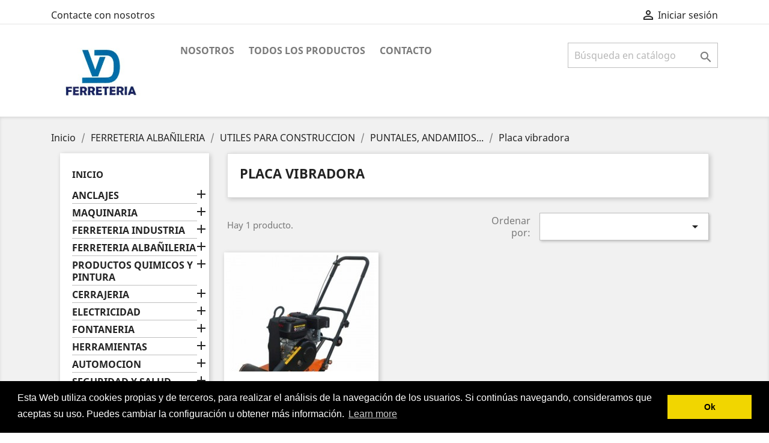

--- FILE ---
content_type: text/html; charset=utf-8
request_url: https://vdvferreteria.com/796-placa-vibradora
body_size: 27984
content:
<!doctype html>
<html lang="es">

  <head>
    
      
  <meta charset="utf-8">


  <meta http-equiv="x-ua-compatible" content="ie=edge">



  <title>Placa vibradora</title>
  <meta name="description" content="">
  <meta name="keywords" content="">
        <link rel="canonical" href="https://vdvferreteria.com/796-placa-vibradora">
    
                  <link rel="alternate" href="https://vdvferreteria.com/796-placa-vibradora" hreflang="es">
        



  <meta name="viewport" content="width=device-width, initial-scale=1">



  <link rel="icon" type="image/vnd.microsoft.icon" href="/img/favicon.ico?1696935475">
  <link rel="shortcut icon" type="image/x-icon" href="/img/favicon.ico?1696935475">



    <link rel="stylesheet" href="https://vdvferreteria.com/themes/classic/assets/css/theme.css" type="text/css" media="all">
  <link rel="stylesheet" href="/modules/creativeelements/views/lib/font-awesome/css/font-awesome.min.css?v=4.7.0" type="text/css" media="all">
  <link rel="stylesheet" href="/modules/creativeelements/views/css/animations.min.css?v=0.11.5" type="text/css" media="all">
  <link rel="stylesheet" href="/modules/creativeelements/views/css/frontend.min.css?v=0.11.5" type="text/css" media="all">
  <link rel="stylesheet" href="https://vdvferreteria.com/modules/smartblog/css/smartblogstyle.css" type="text/css" media="all">
  <link rel="stylesheet" href="https://vdvferreteria.com/modules/groupinc/views/css/front.css" type="text/css" media="all">
  <link rel="stylesheet" href="https://vdvferreteria.com/modules/whatsappchat/views/css/whatsapp.css" type="text/css" media="all">
  <link rel="stylesheet" href="https://vdvferreteria.com/modules/whatsappchat/views/css/jBox.min.css" type="text/css" media="all">
  <link rel="stylesheet" href="https://vdvferreteria.com/modules/ets_megamenu/views/css/animate.css" type="text/css" media="all">
  <link rel="stylesheet" href="https://vdvferreteria.com/modules/advancedemailguard/views/css/front.css" type="text/css" media="all">
  <link rel="stylesheet" href="https://vdvferreteria.com/js/jquery/ui/themes/base/minified/jquery-ui.min.css" type="text/css" media="all">
  <link rel="stylesheet" href="https://vdvferreteria.com/js/jquery/ui/themes/base/minified/jquery.ui.theme.min.css" type="text/css" media="all">
  <link rel="stylesheet" href="https://vdvferreteria.com/modules/ps_imageslider/css/homeslider.css" type="text/css" media="all">
  <link rel="stylesheet" href="https://vdvferreteria.com/modules/ets_megamenu/views/css/megamenu.css" type="text/css" media="all">
  <link rel="stylesheet" href="https://vdvferreteria.com/modules/ets_megamenu/views/css/fix17.css" type="text/css" media="all">
  <link rel="stylesheet" href="https://vdvferreteria.com/modules/ets_megamenu/views/css/cache.css" type="text/css" media="all">
  <link rel="stylesheet" href="https://vdvferreteria.com/modules/gdprsuite/views/css/front/cookieconsent.min.css" type="text/css" media="all">
  <link rel="stylesheet" href="https://vdvferreteria.com/themes/classic/assets/css/custom.css" type="text/css" media="all">




  

  <script type="text/javascript">
        var AdvancedEmailGuardData = {"meta":{"isGDPREnabled":false,"isLegacyOPCEnabled":false,"isLegacyMAModuleEnabled":false,"validationError":null},"settings":{"recaptcha":{"type":"v2_cbx","key":"6LdphDUqAAAAAC5_gFqUAeKzbN1QI4fjvn9RsYOG","forms":{"contact_us":{"size":"normal","align":"offset","offset":3},"register":{"size":"normal","align":"center","offset":1},"login":{"size":"normal","align":"center","offset":1},"reset_password":{"size":"normal","align":"center","offset":1},"write_review":{"size":"normal","align":"left","offset":1}},"language":"shop","theme":"light","position":"inline","hidden":false,"deferred":false}},"context":{"ps":{"v17":true,"v17pc":false,"v17ch":false,"v16":false,"v161":false,"v15":false},"languageCode":"es","pageName":"category"},"trans":{"genericError":"Ha ocurrido un error, por favor, int\u00e9ntelo de nuevo."}};
        var elementorFrontendConfig = {"isEditMode":"","stretchedSectionContainer":"","is_rtl":false};
        var prestashop = {"cart":{"products":[],"totals":{"total":{"type":"total","label":"Total","amount":0,"value":"0,00\u00a0\u20ac"},"total_including_tax":{"type":"total","label":"Total (impuestos incl.)","amount":0,"value":"0,00\u00a0\u20ac"},"total_excluding_tax":{"type":"total","label":"Total (impuestos excl.)","amount":0,"value":"0,00\u00a0\u20ac"}},"subtotals":{"products":{"type":"products","label":"Subtotal","amount":0,"value":"0,00\u00a0\u20ac"},"discounts":null,"shipping":{"type":"shipping","label":"Transporte","amount":0,"value":"Gratis"},"tax":null},"products_count":0,"summary_string":"0 art\u00edculos","vouchers":{"allowed":0,"added":[]},"discounts":[],"minimalPurchase":0,"minimalPurchaseRequired":""},"currency":{"name":"euro","iso_code":"EUR","iso_code_num":"978","sign":"\u20ac"},"customer":{"lastname":null,"firstname":null,"email":null,"birthday":null,"newsletter":null,"newsletter_date_add":null,"optin":null,"website":null,"company":null,"siret":null,"ape":null,"is_logged":false,"gender":{"type":null,"name":null},"addresses":[]},"language":{"name":"Espa\u00f1ol (Spanish)","iso_code":"es","locale":"es-ES","language_code":"es","is_rtl":"0","date_format_lite":"d\/m\/Y","date_format_full":"d\/m\/Y H:i:s","id":1},"page":{"title":"","canonical":"https:\/\/vdvferreteria.com\/796-placa-vibradora","meta":{"title":"Placa vibradora","description":"","keywords":"","robots":"index"},"page_name":"category","body_classes":{"lang-es":true,"lang-rtl":false,"country-ES":true,"currency-EUR":true,"layout-left-column":true,"page-category":true,"tax-display-enabled":true,"category-id-796":true,"category-Placa vibradora":true,"category-id-parent-789":true,"category-depth-level-5":true},"admin_notifications":[]},"shop":{"name":"vdvferreteria","logo":"\/img\/vdvferreteria-logo-1696921857.jpg","stores_icon":"\/img\/logo_stores.png","favicon":"\/img\/favicon.ico"},"urls":{"base_url":"https:\/\/vdvferreteria.com\/","current_url":"https:\/\/vdvferreteria.com\/796-placa-vibradora","shop_domain_url":"https:\/\/vdvferreteria.com","img_ps_url":"https:\/\/vdvferreteria.com\/img\/","img_cat_url":"https:\/\/vdvferreteria.com\/img\/c\/","img_lang_url":"https:\/\/vdvferreteria.com\/img\/l\/","img_prod_url":"https:\/\/vdvferreteria.com\/img\/p\/","img_manu_url":"https:\/\/vdvferreteria.com\/img\/m\/","img_sup_url":"https:\/\/vdvferreteria.com\/img\/su\/","img_ship_url":"https:\/\/vdvferreteria.com\/img\/s\/","img_store_url":"https:\/\/vdvferreteria.com\/img\/st\/","img_col_url":"https:\/\/vdvferreteria.com\/img\/co\/","img_url":"https:\/\/vdvferreteria.com\/themes\/classic\/assets\/img\/","css_url":"https:\/\/vdvferreteria.com\/themes\/classic\/assets\/css\/","js_url":"https:\/\/vdvferreteria.com\/themes\/classic\/assets\/js\/","pic_url":"https:\/\/vdvferreteria.com\/upload\/","pages":{"address":"https:\/\/vdvferreteria.com\/direccion","addresses":"https:\/\/vdvferreteria.com\/direcciones","authentication":"https:\/\/vdvferreteria.com\/iniciar-sesion","cart":"https:\/\/vdvferreteria.com\/carrito","category":"https:\/\/vdvferreteria.com\/index.php?controller=category","cms":"https:\/\/vdvferreteria.com\/index.php?controller=cms","contact":"https:\/\/vdvferreteria.com\/contactenos","discount":"https:\/\/vdvferreteria.com\/descuento","guest_tracking":"https:\/\/vdvferreteria.com\/seguimiento-pedido-invitado","history":"https:\/\/vdvferreteria.com\/historial-compra","identity":"https:\/\/vdvferreteria.com\/datos-personales","index":"https:\/\/vdvferreteria.com\/","my_account":"https:\/\/vdvferreteria.com\/mi-cuenta","order_confirmation":"https:\/\/vdvferreteria.com\/confirmacion-pedido","order_detail":"https:\/\/vdvferreteria.com\/index.php?controller=order-detail","order_follow":"https:\/\/vdvferreteria.com\/seguimiento-pedido","order":"https:\/\/vdvferreteria.com\/pedido","order_return":"https:\/\/vdvferreteria.com\/index.php?controller=order-return","order_slip":"https:\/\/vdvferreteria.com\/facturas-abono","pagenotfound":"https:\/\/vdvferreteria.com\/pagina-no-encontrada","password":"https:\/\/vdvferreteria.com\/recuperar-contrase\u00f1a","pdf_invoice":"https:\/\/vdvferreteria.com\/index.php?controller=pdf-invoice","pdf_order_return":"https:\/\/vdvferreteria.com\/index.php?controller=pdf-order-return","pdf_order_slip":"https:\/\/vdvferreteria.com\/index.php?controller=pdf-order-slip","prices_drop":"https:\/\/vdvferreteria.com\/productos-rebajados","product":"https:\/\/vdvferreteria.com\/index.php?controller=product","search":"https:\/\/vdvferreteria.com\/busqueda","sitemap":"https:\/\/vdvferreteria.com\/mapa del sitio","stores":"https:\/\/vdvferreteria.com\/tiendas","supplier":"https:\/\/vdvferreteria.com\/proveedor","register":"https:\/\/vdvferreteria.com\/iniciar-sesion?create_account=1","order_login":"https:\/\/vdvferreteria.com\/pedido?login=1"},"alternative_langs":{"es":"https:\/\/vdvferreteria.com\/796-placa-vibradora"},"theme_assets":"\/themes\/classic\/assets\/","actions":{"logout":"https:\/\/vdvferreteria.com\/?mylogout="},"no_picture_image":{"bySize":{"small_default":{"url":"https:\/\/vdvferreteria.com\/img\/p\/es-default-small_default.jpg","width":98,"height":98},"cart_default":{"url":"https:\/\/vdvferreteria.com\/img\/p\/es-default-cart_default.jpg","width":125,"height":125},"home_default":{"url":"https:\/\/vdvferreteria.com\/img\/p\/es-default-home_default.jpg","width":250,"height":250},"medium_default":{"url":"https:\/\/vdvferreteria.com\/img\/p\/es-default-medium_default.jpg","width":452,"height":452},"large_default":{"url":"https:\/\/vdvferreteria.com\/img\/p\/es-default-large_default.jpg","width":800,"height":800}},"small":{"url":"https:\/\/vdvferreteria.com\/img\/p\/es-default-small_default.jpg","width":98,"height":98},"medium":{"url":"https:\/\/vdvferreteria.com\/img\/p\/es-default-home_default.jpg","width":250,"height":250},"large":{"url":"https:\/\/vdvferreteria.com\/img\/p\/es-default-large_default.jpg","width":800,"height":800},"legend":""}},"configuration":{"display_taxes_label":true,"is_catalog":true,"show_prices":false,"opt_in":{"partner":true},"quantity_discount":{"type":"discount","label":"Descuento"},"voucher_enabled":0,"return_enabled":0},"field_required":[],"breadcrumb":{"links":[{"title":"Inicio","url":"https:\/\/vdvferreteria.com\/"},{"title":"FERRETERIA ALBA\u00d1ILERIA ","url":"https:\/\/vdvferreteria.com\/1052-ferreteria-albanileria"},{"title":"UTILES PARA CONSTRUCCION ","url":"https:\/\/vdvferreteria.com\/1170-utiles-para-construccion"},{"title":"PUNTALES, ANDAMIIOS...","url":"https:\/\/vdvferreteria.com\/789-puntales-andamiios"},{"title":"Placa vibradora","url":"https:\/\/vdvferreteria.com\/796-placa-vibradora"}],"count":5},"link":{"protocol_link":"https:\/\/","protocol_content":"https:\/\/"},"time":1768397072,"static_token":"201f6922048d1df2a0a9753d2c88cfce","token":"8b1e8db44af867a8c590c70019af45be"};
      </script>



  
    <script type="text/javascript">
        window.addEventListener("load", function() {
        window.cookieconsent.initialise(
            {"palette":{"popup":{"background":"#000000","text":"#ffffff"},"button":{"background":"#f1d600","text":"#000000"}},"content":{"message":"Esta Web utiliza cookies propias y de terceros, para realizar el an\u00e1lisis de la navegaci\u00f3n de los usuarios. Si contin\u00faas navegando, consideramos que aceptas su uso. Puedes cambiar la configuraci\u00f3n u obtener m\u00e1s informaci\u00f3n.","dismiss":"Ok","href":"https:\/\/vdvferreteria.com\/content\/3-politica-de-cookies"}}  
        )});
    </script>




    
  </head>

  <body id="category" class="lang-es country-es currency-eur layout-left-column page-category tax-display-enabled category-id-796 category-placa-vibradora category-id-parent-789 category-depth-level-5">

    
                  <a target="_blank" href="https://web.whatsapp.com/send?l=es&amp;phone=+34695398566" class="float whatsapp_1 float-bottom-right float-floating" style="background-color: #25d366">
                <i class="whatsapp-icon-3x" ></i>
        </a>    
    

    <main>
      
              

      <header id="header">
        
          
  <div class="header-banner">
    
  </div>



  <nav class="header-nav">
    <div class="container">
      <div class="row">
        <div class="hidden-sm-down">
          <div class="col-md-5 col-xs-12">
            <div id="_desktop_contact_link">
  <div id="contact-link">
          <a href="https://vdvferreteria.com/contactenos">Contacte con nosotros</a>
      </div>
</div>

          </div>
          <div class="col-md-7 right-nav">
              <div id="_desktop_user_info">
  <div class="user-info">
          <a
        href="https://vdvferreteria.com/mi-cuenta"
        title="Acceda a su cuenta de cliente"
        rel="nofollow"
      >
        <i class="material-icons">&#xE7FF;</i>
        <span class="hidden-sm-down">Iniciar sesión</span>
      </a>
      </div>
</div>

          </div>
        </div>
        <div class="hidden-md-up text-sm-center mobile">
          <div class="float-xs-left" id="menu-icon">
            <i class="material-icons d-inline">&#xE5D2;</i>
          </div>
          <div class="float-xs-right" id="_mobile_cart"></div>
          <div class="float-xs-right" id="_mobile_user_info"></div>
          <div class="top-logo" id="_mobile_logo"></div>
          <div class="clearfix"></div>
        </div>
      </div>
    </div>
  </nav>



  <div class="header-top">
    <div class="container">
       <div class="row">
        <div class="col-md-2 hidden-sm-down" id="_desktop_logo">
                            <a href="https://vdvferreteria.com/">
                  <img class="logo img-responsive" src="/img/vdvferreteria-logo-1696921857.jpg" alt="vdvferreteria">
                </a>
                    </div>
        <div class="col-md-10 col-sm-12 position-static">
          

<div class="menu js-top-menu position-static hidden-sm-down" id="_desktop_top_menu">
    
          <ul class="top-menu" id="top-menu" data-depth="0">
                    <li class="cms-page" id="cms-page-7">
                          <a
                class="dropdown-item"
                href="https://vdvferreteria.com/content/7-nosotros" data-depth="0"
                              >
                                Nosotros
              </a>
                          </li>
                    <li class="link" id="lnk-todos-los-productos">
                          <a
                class="dropdown-item"
                href="https://vdvferreteria.com/2-inicio" data-depth="0"
                              >
                                Todos los productos
              </a>
                          </li>
                    <li class="cms-page" id="cms-page-8">
                          <a
                class="dropdown-item"
                href="https://vdvferreteria.com/content/8-contacto" data-depth="0"
                              >
                                Contacto
              </a>
                          </li>
              </ul>
    
    <div class="clearfix"></div>
</div>
<!-- Block search module TOP -->
<div id="search_widget" class="search-widget" data-search-controller-url="//vdvferreteria.com/busqueda">
	<form method="get" action="//vdvferreteria.com/busqueda">
		<input type="hidden" name="controller" value="search">
		<input type="text" name="s" value="" placeholder="Búsqueda en catálogo" aria-label="Buscar">
		<button type="submit">
			<i class="material-icons search">&#xE8B6;</i>
      <span class="hidden-xl-down">Buscar</span>
		</button>
	</form>
</div>
<!-- /Block search module TOP -->

          <div class="clearfix"></div>
        </div>
      </div>
      <div id="mobile_top_menu_wrapper" class="row hidden-md-up" style="display:none;">
        <div class="js-top-menu mobile" id="_mobile_top_menu"></div>
        <div class="js-top-menu-bottom">
          <div id="_mobile_currency_selector"></div>
          <div id="_mobile_language_selector"></div>
          <div id="_mobile_contact_link"></div>
        </div>
      </div>
    </div>
  </div>
  

        
      </header>

      
        
<aside id="notifications">
  <div class="container">
    
    
    
      </div>
</aside>
      

      <section id="wrapper">
        
        <div class="container">
          
            <nav data-depth="5" class="breadcrumb hidden-sm-down">
  <ol itemscope itemtype="http://schema.org/BreadcrumbList">
    
              
          <li itemprop="itemListElement" itemscope itemtype="http://schema.org/ListItem">
            <a itemprop="item" href="https://vdvferreteria.com/">
              <span itemprop="name">Inicio</span>
            </a>
            <meta itemprop="position" content="1">
          </li>
        
              
          <li itemprop="itemListElement" itemscope itemtype="http://schema.org/ListItem">
            <a itemprop="item" href="https://vdvferreteria.com/1052-ferreteria-albanileria">
              <span itemprop="name">FERRETERIA ALBAÑILERIA </span>
            </a>
            <meta itemprop="position" content="2">
          </li>
        
              
          <li itemprop="itemListElement" itemscope itemtype="http://schema.org/ListItem">
            <a itemprop="item" href="https://vdvferreteria.com/1170-utiles-para-construccion">
              <span itemprop="name">UTILES PARA CONSTRUCCION </span>
            </a>
            <meta itemprop="position" content="3">
          </li>
        
              
          <li itemprop="itemListElement" itemscope itemtype="http://schema.org/ListItem">
            <a itemprop="item" href="https://vdvferreteria.com/789-puntales-andamiios">
              <span itemprop="name">PUNTALES, ANDAMIIOS...</span>
            </a>
            <meta itemprop="position" content="4">
          </li>
        
              
          <li itemprop="itemListElement" itemscope itemtype="http://schema.org/ListItem">
            <a itemprop="item" href="https://vdvferreteria.com/796-placa-vibradora">
              <span itemprop="name">Placa vibradora</span>
            </a>
            <meta itemprop="position" content="5">
          </li>
        
          
  </ol>
</nav>
          

          
            <div id="left-column" class="col-xs-12 col-sm-4 col-md-3">
                              

<div class="block-categories hidden-sm-down">
  <ul class="category-top-menu">
    <li><a class="text-uppercase h6" href="https://vdvferreteria.com/2-inicio">Inicio</a></li>
    <li>
  <ul class="category-sub-menu"><li data-depth="0"><a href="https://vdvferreteria.com/456-anclajes">ANCLAJES</a><div class="navbar-toggler collapse-icons" data-toggle="collapse" data-target="#exCollapsingNavbar456"><i class="material-icons add">&#xE145;</i><i class="material-icons remove">&#xE15B;</i></div><div class="collapse" id="exCollapsingNavbar456">
  <ul class="category-sub-menu"><li data-depth="1"><a class="category-sub-link" href="https://vdvferreteria.com/457-fischer">FISCHER </a><span class="arrows" data-toggle="collapse" data-target="#exCollapsingNavbar457"><i class="material-icons arrow-right">&#xE315;</i><i class="material-icons arrow-down">&#xE313;</i></span><div class="collapse" id="exCollapsingNavbar457">
  <ul class="category-sub-menu"><li data-depth="2"><a class="category-sub-link" href="https://vdvferreteria.com/458-tacos">TACOS</a></li><li data-depth="2"><a class="category-sub-link" href="https://vdvferreteria.com/459-ganchos">GANCHOS</a></li><li data-depth="2"><a class="category-sub-link" href="https://vdvferreteria.com/460-pegamento">PEGAMENTO</a></li><li data-depth="2"><a class="category-sub-link" href="https://vdvferreteria.com/461-taco-quimico">TACO QUIMICO</a></li><li data-depth="2"><a class="category-sub-link" href="https://vdvferreteria.com/462-silicona-liquida">SILICONA LIQUIDA</a></li></ul></div></li><li data-depth="1"><a class="category-sub-link" href="https://vdvferreteria.com/513-ruko">RUKO</a></li><li data-depth="1"><a class="category-sub-link" href="https://vdvferreteria.com/552-index">INDEX</a><span class="arrows" data-toggle="collapse" data-target="#exCollapsingNavbar552"><i class="material-icons arrow-right">&#xE315;</i><i class="material-icons arrow-down">&#xE313;</i></span><div class="collapse" id="exCollapsingNavbar552">
  <ul class="category-sub-menu"><li data-depth="2"><a class="category-sub-link" href="https://vdvferreteria.com/553-abarcon">Abarcon</a></li><li data-depth="2"><a class="category-sub-link" href="https://vdvferreteria.com/554-abrazadera">Abrazadera</a></li><li data-depth="2"><a class="category-sub-link" href="https://vdvferreteria.com/555-alcayata">Alcayata</a></li><li data-depth="2"><a class="category-sub-link" href="https://vdvferreteria.com/556-anclaje-argolla">Anclaje argolla</a></li><li data-depth="2"><a class="category-sub-link" href="https://vdvferreteria.com/557-anclaje-gancho">Anclaje gancho</a></li><li data-depth="2"><a class="category-sub-link" href="https://vdvferreteria.com/558-anclaje-tornillo">Anclaje tornillo</a></li><li data-depth="2"><a class="category-sub-link" href="https://vdvferreteria.com/559-anclaje-hembra">Anclaje hembra </a></li><li data-depth="2"><a class="category-sub-link" href="https://vdvferreteria.com/560-anclaje-macho">Anclaje macho</a></li><li data-depth="2"><a class="category-sub-link" href="https://vdvferreteria.com/561-anclaje-metal">Anclaje metal</a></li><li data-depth="2"><a class="category-sub-link" href="https://vdvferreteria.com/562-arandelas-neopreno">Arandelas neopreno</a></li><li data-depth="2"><a class="category-sub-link" href="https://vdvferreteria.com/563-bocas-magneticas">Bocas magneticas</a></li><li data-depth="2"><a class="category-sub-link" href="https://vdvferreteria.com/564-grapa-un-pie">Grapa un pie </a></li><li data-depth="2"><a class="category-sub-link" href="https://vdvferreteria.com/565-hembrilla-abierta">Hembrilla abierta </a></li><li data-depth="2"><a class="category-sub-link" href="https://vdvferreteria.com/566-hembrilla-cerrada">Hembrilla cerrada</a></li><li data-depth="2"><a class="category-sub-link" href="https://vdvferreteria.com/567-manguito-exagonal">Manguito exagonal</a></li><li data-depth="2"><a class="category-sub-link" href="https://vdvferreteria.com/568-taco-clavable-cavellanada">Taco clavable  C/avellanada</a></li><li data-depth="2"><a class="category-sub-link" href="https://vdvferreteria.com/569-taco-nylon">Taco nylon </a></li><li data-depth="2"><a class="category-sub-link" href="https://vdvferreteria.com/570-taco-rastrel">Taco rastrel </a></li><li data-depth="2"><a class="category-sub-link" href="https://vdvferreteria.com/571-tirafondo-alto-rendimiento">Tirafondo alto rendimiento </a></li><li data-depth="2"><a class="category-sub-link" href="https://vdvferreteria.com/572-tirafondo-bricomatado">Tirafondo  bricomatado</a></li><li data-depth="2"><a class="category-sub-link" href="https://vdvferreteria.com/573-tirafondo-poz-cave-inox">Tirafondo Poz C/ave .inox</a></li><li data-depth="2"><a class="category-sub-link" href="https://vdvferreteria.com/574-tirafondo-poz-cavellanado">Tirafondo poz c/avellanado</a></li><li data-depth="2"><a class="category-sub-link" href="https://vdvferreteria.com/575-tornillo-inviolable-torx40">Tornillo inviolable torx40</a></li><li data-depth="2"><a class="category-sub-link" href="https://vdvferreteria.com/576-tornillo-broca-carandela">Tornillo broca C/arandela </a></li><li data-depth="2"><a class="category-sub-link" href="https://vdvferreteria.com/577-tornillo-pia-c-exagonal">Tornillo pia c/ exagonal</a></li><li data-depth="2"><a class="category-sub-link" href="https://vdvferreteria.com/578-tornillo-pia-cexagonal-p-16">Tornillo pia c/exagonal P-16</a></li><li data-depth="2"><a class="category-sub-link" href="https://vdvferreteria.com/579-tornillo-pia-punta-reducida">Tornillo pia  punta reducida</a></li><li data-depth="2"><a class="category-sub-link" href="https://vdvferreteria.com/580-tornillos-para-paneles-sandwich">Tornillos para paneles sandwich</a></li><li data-depth="2"><a class="category-sub-link" href="https://vdvferreteria.com/581-tornillo-rosca-chapa-7981">Tornillo rosca chapa 7981</a></li><li data-depth="2"><a class="category-sub-link" href="https://vdvferreteria.com/582-tornillo-rosca-chapa-7982">Tornillo rosca chapa 7982</a></li><li data-depth="2"><a class="category-sub-link" href="https://vdvferreteria.com/583-tornillo-barraquero-din-571">Tornillo barraquero Din 571</a></li><li data-depth="2"><a class="category-sub-link" href="https://vdvferreteria.com/920-tornillo-broca-calom-7504-n">Tornillo broca c/alom 7504-N</a></li></ul></div></li><li data-depth="1"><a class="category-sub-link" href="https://vdvferreteria.com/662-abs-elevacion">A.B.S ELEVACION</a><span class="arrows" data-toggle="collapse" data-target="#exCollapsingNavbar662"><i class="material-icons arrow-right">&#xE315;</i><i class="material-icons arrow-down">&#xE313;</i></span><div class="collapse" id="exCollapsingNavbar662">
  <ul class="category-sub-menu"><li data-depth="2"><a class="category-sub-link" href="https://vdvferreteria.com/663-anillas-elevacion">Anillas elevación</a></li><li data-depth="2"><a class="category-sub-link" href="https://vdvferreteria.com/664-anillas-soldar">Anillas soldar </a></li><li data-depth="2"><a class="category-sub-link" href="https://vdvferreteria.com/665-basculantes">Basculantes </a></li><li data-depth="2"><a class="category-sub-link" href="https://vdvferreteria.com/666-ese-galvanizada">ESE Galvanizada </a></li><li data-depth="2"><a class="category-sub-link" href="https://vdvferreteria.com/667-ganchos-carga">Ganchos carga </a></li><li data-depth="2"><a class="category-sub-link" href="https://vdvferreteria.com/668-grilletes">Grilletes </a></li><li data-depth="2"><a class="category-sub-link" href="https://vdvferreteria.com/669-eslabon-rapido">Eslabón rápido </a></li><li data-depth="2"><a class="category-sub-link" href="https://vdvferreteria.com/670-mosquetones">Mosquetones</a></li><li data-depth="2"><a class="category-sub-link" href="https://vdvferreteria.com/671-pasadores">Pasadores </a></li><li data-depth="2"><a class="category-sub-link" href="https://vdvferreteria.com/672-sujetacables">Sujetacables </a></li><li data-depth="2"><a class="category-sub-link" href="https://vdvferreteria.com/673-tensor">Tensor </a></li><li data-depth="2"><a class="category-sub-link" href="https://vdvferreteria.com/674-torniquete-giratorio">Torniquete giratorio </a></li></ul></div></li><li data-depth="1"><a class="category-sub-link" href="https://vdvferreteria.com/722-cmt-utensibles">C.M.T UTENSIBLES</a></li><li data-depth="1"><a class="category-sub-link" href="https://vdvferreteria.com/884-blue-master">BLUE MASTER</a></li><li data-depth="1"><a class="category-sub-link" href="https://vdvferreteria.com/921-spax">SPAX</a><span class="arrows" data-toggle="collapse" data-target="#exCollapsingNavbar921"><i class="material-icons arrow-right">&#xE315;</i><i class="material-icons arrow-down">&#xE313;</i></span><div class="collapse" id="exCollapsingNavbar921">
  <ul class="category-sub-menu"><li data-depth="2"><a class="category-sub-link" href="https://vdvferreteria.com/922-punta-destornillador">Punta  destornillador </a></li><li data-depth="2"><a class="category-sub-link" href="https://vdvferreteria.com/923-tirafondos">Tirafondos</a></li></ul></div></li><li data-depth="1"><a class="category-sub-link" href="https://vdvferreteria.com/924-marefix">MAREFIX</a><span class="arrows" data-toggle="collapse" data-target="#exCollapsingNavbar924"><i class="material-icons arrow-right">&#xE315;</i><i class="material-icons arrow-down">&#xE313;</i></span><div class="collapse" id="exCollapsingNavbar924">
  <ul class="category-sub-menu"><li data-depth="2"><a class="category-sub-link" href="https://vdvferreteria.com/925-abrazadera">Abrazadera </a></li><li data-depth="2"><a class="category-sub-link" href="https://vdvferreteria.com/926-anclaje">Anclaje</a></li><li data-depth="2"><a class="category-sub-link" href="https://vdvferreteria.com/927-tirafondos">Tirafondos </a></li><li data-depth="2"><a class="category-sub-link" href="https://vdvferreteria.com/928-tornillo-punta-reducida">Tornillo punta reducida </a></li><li data-depth="2"><a class="category-sub-link" href="https://vdvferreteria.com/929-tornillo-7981">Tornillo 7981</a></li><li data-depth="2"><a class="category-sub-link" href="https://vdvferreteria.com/930-tornillo-barraquero">Tornillo barraquero </a></li><li data-depth="2"><a class="category-sub-link" href="https://vdvferreteria.com/931-tornillo-broca-7504-k">Tornillo broca 7504-k</a></li><li data-depth="2"><a class="category-sub-link" href="https://vdvferreteria.com/932-tornillo-broca-7504-n">Tornillo broca 7504-N</a></li><li data-depth="2"><a class="category-sub-link" href="https://vdvferreteria.com/933-tornillo-para-panel-sandwich">Tornillo para panel sandwich </a></li><li data-depth="2"><a class="category-sub-link" href="https://vdvferreteria.com/934-tornillo-viga">Tornillo viga</a></li><li data-depth="2"><a class="category-sub-link" href="https://vdvferreteria.com/998-cinta-perforada">Cinta perforada</a></li><li data-depth="2"><a class="category-sub-link" href="https://vdvferreteria.com/999-arandelas-estanqueidad">Arandelas estanqueidad</a></li></ul></div></li><li data-depth="1"><a class="category-sub-link" href="https://vdvferreteria.com/954-fijaciones-norma">FIJACIONES NORMA</a><span class="arrows" data-toggle="collapse" data-target="#exCollapsingNavbar954"><i class="material-icons arrow-right">&#xE315;</i><i class="material-icons arrow-down">&#xE313;</i></span><div class="collapse" id="exCollapsingNavbar954">
  <ul class="category-sub-menu"><li data-depth="2"><a class="category-sub-link" href="https://vdvferreteria.com/1204-bridas-nylon">BRIDAS NYLON</a></li><li data-depth="2"><a class="category-sub-link" href="https://vdvferreteria.com/1205-abrazaderas-norma">ABRAZADERAS NORMA</a></li></ul></div></li><li data-depth="1"><a class="category-sub-link" href="https://vdvferreteria.com/992-azcarreta">AZCARRETA</a></li><li data-depth="1"><a class="category-sub-link" href="https://vdvferreteria.com/1078-suministros-pesqueros-y-acuicolas">SUMINISTROS PESQUEROS Y ACUICOLAS</a></li></ul></div></li><li data-depth="0"><a href="https://vdvferreteria.com/22-maquinaria">MAQUINARIA</a><div class="navbar-toggler collapse-icons" data-toggle="collapse" data-target="#exCollapsingNavbar22"><i class="material-icons add">&#xE145;</i><i class="material-icons remove">&#xE15B;</i></div><div class="collapse" id="exCollapsingNavbar22">
  <ul class="category-sub-menu"><li data-depth="1"><a class="category-sub-link" href="https://vdvferreteria.com/29-airum">AIRUM</a><span class="arrows" data-toggle="collapse" data-target="#exCollapsingNavbar29"><i class="material-icons arrow-right">&#xE315;</i><i class="material-icons arrow-down">&#xE313;</i></span><div class="collapse" id="exCollapsingNavbar29">
  <ul class="category-sub-menu"><li data-depth="2"><a class="category-sub-link" href="https://vdvferreteria.com/707-kit-airum">kit airum </a></li></ul></div></li><li data-depth="1"><a class="category-sub-link" href="https://vdvferreteria.com/31-generadores-y-motobombas">GENERADORES Y MOTOBOMBAS</a><span class="arrows" data-toggle="collapse" data-target="#exCollapsingNavbar31"><i class="material-icons arrow-right">&#xE315;</i><i class="material-icons arrow-down">&#xE313;</i></span><div class="collapse" id="exCollapsingNavbar31">
  <ul class="category-sub-menu"><li data-depth="2"><a class="category-sub-link" href="https://vdvferreteria.com/106-pramac">PRAMAC</a></li><li data-depth="2"><a class="category-sub-link" href="https://vdvferreteria.com/108-ayerbe">AYERBE</a></li><li data-depth="2"><a class="category-sub-link" href="https://vdvferreteria.com/190-genergy">Genergy</a></li></ul></div></li><li data-depth="1"><a class="category-sub-link" href="https://vdvferreteria.com/32-karcher">KARCHER</a><span class="arrows" data-toggle="collapse" data-target="#exCollapsingNavbar32"><i class="material-icons arrow-right">&#xE315;</i><i class="material-icons arrow-down">&#xE313;</i></span><div class="collapse" id="exCollapsingNavbar32">
  <ul class="category-sub-menu"><li data-depth="2"><a class="category-sub-link" href="https://vdvferreteria.com/700-aspiradores">Aspiradores</a></li><li data-depth="2"><a class="category-sub-link" href="https://vdvferreteria.com/701-hidrolavadoras">Hidrolavadoras</a></li><li data-depth="2"><a class="category-sub-link" href="https://vdvferreteria.com/702-fregadoras">Fregadoras</a></li><li data-depth="2"><a class="category-sub-link" href="https://vdvferreteria.com/703-detergente">Detergente</a></li><li data-depth="2"><a class="category-sub-link" href="https://vdvferreteria.com/704-barredera">Barredera</a></li></ul></div></li><li data-depth="1"><a class="category-sub-link" href="https://vdvferreteria.com/50-ayerbe">AYERBE</a><span class="arrows" data-toggle="collapse" data-target="#exCollapsingNavbar50"><i class="material-icons arrow-right">&#xE315;</i><i class="material-icons arrow-down">&#xE313;</i></span><div class="collapse" id="exCollapsingNavbar50">
  <ul class="category-sub-menu"><li data-depth="2"><a class="category-sub-link" href="https://vdvferreteria.com/273-paneles-solares">Paneles solares </a></li><li data-depth="2"><a class="category-sub-link" href="https://vdvferreteria.com/274-taladro-columna">Taladro columna</a></li></ul></div></li><li data-depth="1"><a class="category-sub-link" href="https://vdvferreteria.com/51-mg">MG</a></li><li data-depth="1"><a class="category-sub-link" href="https://vdvferreteria.com/52-solter">SOLTER</a></li><li data-depth="1"><a class="category-sub-link" href="https://vdvferreteria.com/55-samoa">SAMOA</a><span class="arrows" data-toggle="collapse" data-target="#exCollapsingNavbar55"><i class="material-icons arrow-right">&#xE315;</i><i class="material-icons arrow-down">&#xE313;</i></span><div class="collapse" id="exCollapsingNavbar55">
  <ul class="category-sub-menu"><li data-depth="2"><a class="category-sub-link" href="https://vdvferreteria.com/178-bomba-aire">Bomba aire </a></li><li data-depth="2"><a class="category-sub-link" href="https://vdvferreteria.com/179-aceitera">Aceitera </a></li><li data-depth="2"><a class="category-sub-link" href="https://vdvferreteria.com/180-engrasadoras">Engrasadoras </a></li><li data-depth="2"><a class="category-sub-link" href="https://vdvferreteria.com/181-accesorios-y-recambiios">Accesorios  y recambiios</a></li><li data-depth="2"><a class="category-sub-link" href="https://vdvferreteria.com/182-absorbedores">Absorbedores</a></li><li data-depth="2"><a class="category-sub-link" href="https://vdvferreteria.com/183-embudos-con-filtro">Embudos con filtro </a></li><li data-depth="2"><a class="category-sub-link" href="https://vdvferreteria.com/184-bombas-para-gasoil">Bombas para gasoil</a></li><li data-depth="2"><a class="category-sub-link" href="https://vdvferreteria.com/186-pistolas-engrase">Pistolas engrase </a></li></ul></div></li><li data-depth="1"><a class="category-sub-link" href="https://vdvferreteria.com/57-jaguar">JAGUAR</a><span class="arrows" data-toggle="collapse" data-target="#exCollapsingNavbar57"><i class="material-icons arrow-right">&#xE315;</i><i class="material-icons arrow-down">&#xE313;</i></span><div class="collapse" id="exCollapsingNavbar57">
  <ul class="category-sub-menu"><li data-depth="2"><a class="category-sub-link" href="https://vdvferreteria.com/348-cable">Cable</a></li><li data-depth="2"><a class="category-sub-link" href="https://vdvferreteria.com/349-elevador-magnetico">Elevador magnético</a></li><li data-depth="2"><a class="category-sub-link" href="https://vdvferreteria.com/350-gancho-pesador">Gancho pesador</a></li><li data-depth="2"><a class="category-sub-link" href="https://vdvferreteria.com/351-garras">Garras</a></li><li data-depth="2"><a class="category-sub-link" href="https://vdvferreteria.com/352-palfer">Palfer</a></li><li data-depth="2"><a class="category-sub-link" href="https://vdvferreteria.com/353-tira-cable">Tira cable</a></li></ul></div></li><li data-depth="1"><a class="category-sub-link" href="https://vdvferreteria.com/107-transpaletas">TRANSPALETAS </a></li><li data-depth="1"><a class="category-sub-link" href="https://vdvferreteria.com/187-karpatools">KARPATOOLS</a><span class="arrows" data-toggle="collapse" data-target="#exCollapsingNavbar187"><i class="material-icons arrow-right">&#xE315;</i><i class="material-icons arrow-down">&#xE313;</i></span><div class="collapse" id="exCollapsingNavbar187">
  <ul class="category-sub-menu"><li data-depth="2"><a class="category-sub-link" href="https://vdvferreteria.com/262-garrafas-combustible">Garrafas combustible </a></li><li data-depth="2"><a class="category-sub-link" href="https://vdvferreteria.com/263-cinta-balizar">Cinta balizar</a></li><li data-depth="2"><a class="category-sub-link" href="https://vdvferreteria.com/264-esmeril">Esmeril </a></li><li data-depth="2"><a class="category-sub-link" href="https://vdvferreteria.com/265-linternas">Linternas </a></li><li data-depth="2"><a class="category-sub-link" href="https://vdvferreteria.com/266-cinturon">Cinturon</a></li><li data-depth="2"><a class="category-sub-link" href="https://vdvferreteria.com/267-maleta-portaherramientas">Maleta portaherramientas</a></li><li data-depth="2"><a class="category-sub-link" href="https://vdvferreteria.com/268-limpieza">Limpieza</a></li><li data-depth="2"><a class="category-sub-link" href="https://vdvferreteria.com/269-bomba-de-aire">Bomba de aire</a></li><li data-depth="2"><a class="category-sub-link" href="https://vdvferreteria.com/270-palas">Palas</a></li><li data-depth="2"><a class="category-sub-link" href="https://vdvferreteria.com/271-caldereta">Caldereta</a></li><li data-depth="2"><a class="category-sub-link" href="https://vdvferreteria.com/272-taladros">Taladros</a></li><li data-depth="2"><a class="category-sub-link" href="https://vdvferreteria.com/661-elevador">Elevador </a></li><li data-depth="2"><a class="category-sub-link" href="https://vdvferreteria.com/1247-camara-carretilla">Camara carretilla</a></li></ul></div></li><li data-depth="1"><a class="category-sub-link" href="https://vdvferreteria.com/188-sima">SIMA</a></li><li data-depth="1"><a class="category-sub-link" href="https://vdvferreteria.com/189-imer">IMER</a><span class="arrows" data-toggle="collapse" data-target="#exCollapsingNavbar189"><i class="material-icons arrow-right">&#xE315;</i><i class="material-icons arrow-down">&#xE313;</i></span><div class="collapse" id="exCollapsingNavbar189">
  <ul class="category-sub-menu"><li data-depth="2"><a class="category-sub-link" href="https://vdvferreteria.com/705-hormigonera">Hormigonera</a></li><li data-depth="2"><a class="category-sub-link" href="https://vdvferreteria.com/706-vibrador">vibrador</a></li></ul></div></li><li data-depth="1"><a class="category-sub-link" href="https://vdvferreteria.com/223-lincoln">LINCOLN</a><span class="arrows" data-toggle="collapse" data-target="#exCollapsingNavbar223"><i class="material-icons arrow-right">&#xE315;</i><i class="material-icons arrow-down">&#xE313;</i></span><div class="collapse" id="exCollapsingNavbar223">
  <ul class="category-sub-menu"><li data-depth="2"><a class="category-sub-link" href="https://vdvferreteria.com/224-maquinas-de-soldar">Maquinas de soldar.</a></li><li data-depth="2"><a class="category-sub-link" href="https://vdvferreteria.com/225-electrodos">Electrodos</a></li><li data-depth="2"><a class="category-sub-link" href="https://vdvferreteria.com/226-hilo">Hilo</a></li></ul></div></li><li data-depth="1"><a class="category-sub-link" href="https://vdvferreteria.com/227-lavor">LAVOR</a></li><li data-depth="1"><a class="category-sub-link" href="https://vdvferreteria.com/354-master">MASTER</a></li><li data-depth="1"><a class="category-sub-link" href="https://vdvferreteria.com/413-maquinas-para-vino">MAQUINAS PARA VINO</a></li><li data-depth="1"><a class="category-sub-link" href="https://vdvferreteria.com/600-simes">SIMES</a><span class="arrows" data-toggle="collapse" data-target="#exCollapsingNavbar600"><i class="material-icons arrow-right">&#xE315;</i><i class="material-icons arrow-down">&#xE313;</i></span><div class="collapse" id="exCollapsingNavbar600">
  <ul class="category-sub-menu"><li data-depth="2"><a class="category-sub-link" href="https://vdvferreteria.com/601-clavadoras-neumaticas">Clavadoras neumáticas. </a></li><li data-depth="2"><a class="category-sub-link" href="https://vdvferreteria.com/602-grapadoras">Grapadoras </a><span class="arrows" data-toggle="collapse" data-target="#exCollapsingNavbar602"><i class="material-icons arrow-right">&#xE315;</i><i class="material-icons arrow-down">&#xE313;</i></span><div class="collapse" id="exCollapsingNavbar602">
  <ul class="category-sub-menu"><li data-depth="3"><a class="category-sub-link" href="https://vdvferreteria.com/1238-grapadora-stanley">Grapadora stanley</a></li></ul></div></li><li data-depth="2"><a class="category-sub-link" href="https://vdvferreteria.com/603-clavos">Clavos </a></li><li data-depth="2"><a class="category-sub-link" href="https://vdvferreteria.com/604-grapas">Grapas</a></li><li data-depth="2"><a class="category-sub-link" href="https://vdvferreteria.com/605-puntas">Puntas </a></li></ul></div></li><li data-depth="1"><a class="category-sub-link" href="https://vdvferreteria.com/811-imcoinsa">IMCOINSA</a></li><li data-depth="1"><a class="category-sub-link" href="https://vdvferreteria.com/842-campeon">CAMPEON</a></li><li data-depth="1"><a class="category-sub-link" href="https://vdvferreteria.com/984-abac">ABAC</a></li><li data-depth="1"><a class="category-sub-link" href="https://vdvferreteria.com/985-daripintuc">DARIPINTUC</a></li><li data-depth="1"><a class="category-sub-link" href="https://vdvferreteria.com/986-bellota-agrisolution">BELLOTA AGRISOLUTION</a></li><li data-depth="1"><a class="category-sub-link" href="https://vdvferreteria.com/997-motores">MOTORES</a></li><li data-depth="1"><a class="category-sub-link" href="https://vdvferreteria.com/1291-pintuc-screw-compressors">PINTUC SCREW COMPRESSORS </a></li></ul></div></li><li data-depth="0"><a href="https://vdvferreteria.com/1082-ferreteria-industria">FERRETERIA INDUSTRIA </a><div class="navbar-toggler collapse-icons" data-toggle="collapse" data-target="#exCollapsingNavbar1082"><i class="material-icons add">&#xE145;</i><i class="material-icons remove">&#xE15B;</i></div><div class="collapse" id="exCollapsingNavbar1082">
  <ul class="category-sub-menu"><li data-depth="1"><a class="category-sub-link" href="https://vdvferreteria.com/1087-alicates">ALICATES</a><span class="arrows" data-toggle="collapse" data-target="#exCollapsingNavbar1087"><i class="material-icons arrow-right">&#xE315;</i><i class="material-icons arrow-down">&#xE313;</i></span><div class="collapse" id="exCollapsingNavbar1087">
  <ul class="category-sub-menu"><li data-depth="2"><a class="category-sub-link" href="https://vdvferreteria.com/112-alicates-bahco">ALICATES BAHCO</a></li><li data-depth="2"><a class="category-sub-link" href="https://vdvferreteria.com/938-alicates-irimo">ALICATES IRIMO</a></li><li data-depth="2"><a class="category-sub-link" href="https://vdvferreteria.com/405-alicates-alyco">ALICATES ALYCO</a></li><li data-depth="2"><a class="category-sub-link" href="https://vdvferreteria.com/393-alicate-corte-knipex">ALICATE CORTE  KNIPEX</a></li><li data-depth="2"><a class="category-sub-link" href="https://vdvferreteria.com/394-alicate-pico-loro">ALICATE PICO LORO </a></li><li data-depth="2"><a class="category-sub-link" href="https://vdvferreteria.com/395-alicate-universal-knipex">ALICATE UNIVERSAL KNIPEX</a></li><li data-depth="2"><a class="category-sub-link" href="https://vdvferreteria.com/396-tenazas-knipex">TENAZAS KNIPEX</a></li><li data-depth="2"><a class="category-sub-link" href="https://vdvferreteria.com/398-tenaza-ajustable-knipex">TENAZA AJUSTABLE KNIPEX</a></li></ul></div></li><li data-depth="1"><a class="category-sub-link" href="https://vdvferreteria.com/1133-botadores-y-granetes">BOTADORES Y GRANETES</a><span class="arrows" data-toggle="collapse" data-target="#exCollapsingNavbar1133"><i class="material-icons arrow-right">&#xE315;</i><i class="material-icons arrow-down">&#xE313;</i></span><div class="collapse" id="exCollapsingNavbar1133">
  <ul class="category-sub-menu"><li data-depth="2"><a class="category-sub-link" href="https://vdvferreteria.com/152-botadores-y-granetes-bahco">BOTADORES Y GRANETES BAHCO</a></li></ul></div></li><li data-depth="1"><a class="category-sub-link" href="https://vdvferreteria.com/1104-calibre">CALIBRE</a><span class="arrows" data-toggle="collapse" data-target="#exCollapsingNavbar1104"><i class="material-icons arrow-right">&#xE315;</i><i class="material-icons arrow-down">&#xE313;</i></span><div class="collapse" id="exCollapsingNavbar1104">
  <ul class="category-sub-menu"><li data-depth="2"><a class="category-sub-link" href="https://vdvferreteria.com/130-calibre-bahco">CALIBRE BAHCO</a></li></ul></div></li><li data-depth="1"><a class="category-sub-link" href="https://vdvferreteria.com/1145-carros-de-herramientas">CARROS DE HERRAMIENTAS </a><span class="arrows" data-toggle="collapse" data-target="#exCollapsingNavbar1145"><i class="material-icons arrow-right">&#xE315;</i><i class="material-icons arrow-down">&#xE313;</i></span><div class="collapse" id="exCollapsingNavbar1145">
  <ul class="category-sub-menu"><li data-depth="2"><a class="category-sub-link" href="https://vdvferreteria.com/408-carros-de-herramientas-alyco">CARROS DE HERRAMIENTAS ALYCO </a></li></ul></div></li><li data-depth="1"><a class="category-sub-link" href="https://vdvferreteria.com/1068-cepillos">CEPILLOS</a><span class="arrows" data-toggle="collapse" data-target="#exCollapsingNavbar1068"><i class="material-icons arrow-right">&#xE315;</i><i class="material-icons arrow-down">&#xE313;</i></span><div class="collapse" id="exCollapsingNavbar1068">
  <ul class="category-sub-menu"><li data-depth="2"><a class="category-sub-link" href="https://vdvferreteria.com/819-jaz-zubiaurre">JAZ-ZUBIAURRE</a></li><li data-depth="2"><a class="category-sub-link" href="https://vdvferreteria.com/323-cepillos">CEPILLOS</a></li><li data-depth="2"><a class="category-sub-link" href="https://vdvferreteria.com/411-cepillo-alambre-alyco">CEPILLO ALAMBRE ALYCO</a></li></ul></div></li><li data-depth="1"><a class="category-sub-link" href="https://vdvferreteria.com/1120-cizalla-metales">CIZALLA METALES</a><span class="arrows" data-toggle="collapse" data-target="#exCollapsingNavbar1120"><i class="material-icons arrow-right">&#xE315;</i><i class="material-icons arrow-down">&#xE313;</i></span><div class="collapse" id="exCollapsingNavbar1120">
  <ul class="category-sub-menu"><li data-depth="2"><a class="category-sub-link" href="https://vdvferreteria.com/139-cizalla-metales-bahco">CIZALLA METALES BAHCO</a></li><li data-depth="2"><a class="category-sub-link" href="https://vdvferreteria.com/400-corta-varilla-knipex">CORTA VARILLA KNIPEX</a></li></ul></div></li><li data-depth="1"><a class="category-sub-link" href="https://vdvferreteria.com/1095-desmontables-neumaticos">DESMONTABLES NEUMATICOS</a><span class="arrows" data-toggle="collapse" data-target="#exCollapsingNavbar1095"><i class="material-icons arrow-right">&#xE315;</i><i class="material-icons arrow-down">&#xE313;</i></span><div class="collapse" id="exCollapsingNavbar1095">
  <ul class="category-sub-menu"><li data-depth="2"><a class="category-sub-link" href="https://vdvferreteria.com/118-desmontables-neumaticos-bahco">DESMONTABLES NEUMATICOS BAHCO</a></li></ul></div></li><li data-depth="1"><a class="category-sub-link" href="https://vdvferreteria.com/1085-destornilladores">DESTORNILLADORES</a><span class="arrows" data-toggle="collapse" data-target="#exCollapsingNavbar1085"><i class="material-icons arrow-right">&#xE315;</i><i class="material-icons arrow-down">&#xE313;</i></span><div class="collapse" id="exCollapsingNavbar1085">
  <ul class="category-sub-menu"><li data-depth="2"><a class="category-sub-link" href="https://vdvferreteria.com/111-destornilladores-bahco">DESTORNILLADORES BAHCO</a></li><li data-depth="2"><a class="category-sub-link" href="https://vdvferreteria.com/944-destornilladores-irimo">DESTORNILLADORES IRIMO</a></li></ul></div></li><li data-depth="1"><a class="category-sub-link" href="https://vdvferreteria.com/1110-escuadras">ESCUADRAS</a><span class="arrows" data-toggle="collapse" data-target="#exCollapsingNavbar1110"><i class="material-icons arrow-right">&#xE315;</i><i class="material-icons arrow-down">&#xE313;</i></span><div class="collapse" id="exCollapsingNavbar1110">
  <ul class="category-sub-menu"><li data-depth="2"><a class="category-sub-link" href="https://vdvferreteria.com/133-escuadras-bahco">ESCUADRAS BAHCO</a></li><li data-depth="2"><a class="category-sub-link" href="https://vdvferreteria.com/952-escuadras-irimo">ESCUADRAS IRIMO</a></li></ul></div></li><li data-depth="1"><a class="category-sub-link" href="https://vdvferreteria.com/1097-extractores">EXTRACTORES</a><span class="arrows" data-toggle="collapse" data-target="#exCollapsingNavbar1097"><i class="material-icons arrow-right">&#xE315;</i><i class="material-icons arrow-down">&#xE313;</i></span><div class="collapse" id="exCollapsingNavbar1097">
  <ul class="category-sub-menu"><li data-depth="2"><a class="category-sub-link" href="https://vdvferreteria.com/124-extractores-bahco">EXTRACTORES BAHCO</a></li></ul></div></li><li data-depth="1"><a class="category-sub-link" href="https://vdvferreteria.com/1116-mordaza">MORDAZA</a><span class="arrows" data-toggle="collapse" data-target="#exCollapsingNavbar1116"><i class="material-icons arrow-right">&#xE315;</i><i class="material-icons arrow-down">&#xE313;</i></span><div class="collapse" id="exCollapsingNavbar1116">
  <ul class="category-sub-menu"><li data-depth="2"><a class="category-sub-link" href="https://vdvferreteria.com/136-mordazas-bahco">MORDAZAS BAHCO</a></li><li data-depth="2"><a class="category-sub-link" href="https://vdvferreteria.com/1162-mordazas-irimo">MORDAZAS IRIMO</a></li><li data-depth="2"><a class="category-sub-link" href="https://vdvferreteria.com/1163-mordazas-irwin">MORDAZAS IRWIN</a></li><li data-depth="2"><a class="category-sub-link" href="https://vdvferreteria.com/294-mordazas-super-ego">Mordazas SUPER-EGO</a></li></ul></div></li><li data-depth="1"><a class="category-sub-link" href="https://vdvferreteria.com/1089-puntas-destornillador">PUNTAS DESTORNILLADOR</a><span class="arrows" data-toggle="collapse" data-target="#exCollapsingNavbar1089"><i class="material-icons arrow-right">&#xE315;</i><i class="material-icons arrow-down">&#xE313;</i></span><div class="collapse" id="exCollapsingNavbar1089">
  <ul class="category-sub-menu"><li data-depth="2"><a class="category-sub-link" href="https://vdvferreteria.com/115-puntas-destornillador-bahco">PUNTAS DESTORNILLADOR BAHCO</a></li></ul></div></li><li data-depth="1"><a class="category-sub-link" href="https://vdvferreteria.com/1091-pelacabales">PELACABALES</a><span class="arrows" data-toggle="collapse" data-target="#exCollapsingNavbar1091"><i class="material-icons arrow-right">&#xE315;</i><i class="material-icons arrow-down">&#xE313;</i></span><div class="collapse" id="exCollapsingNavbar1091">
  <ul class="category-sub-menu"><li data-depth="2"><a class="category-sub-link" href="https://vdvferreteria.com/116-pelacables-bahco">PELACABLES BAHCO</a></li></ul></div></li><li data-depth="1"><a class="category-sub-link" href="https://vdvferreteria.com/1102-protector-tension">PROTECTOR TENSION</a><span class="arrows" data-toggle="collapse" data-target="#exCollapsingNavbar1102"><i class="material-icons arrow-right">&#xE315;</i><i class="material-icons arrow-down">&#xE313;</i></span><div class="collapse" id="exCollapsingNavbar1102">
  <ul class="category-sub-menu"><li data-depth="2"><a class="category-sub-link" href="https://vdvferreteria.com/128-protector-tension-bahco">PROTECTOR TENSION BAHCO</a></li></ul></div></li><li data-depth="1"><a class="category-sub-link" href="https://vdvferreteria.com/1083-tornillos-de-mesa">TORNILLOS DE MESA</a><span class="arrows" data-toggle="collapse" data-target="#exCollapsingNavbar1083"><i class="material-icons arrow-right">&#xE315;</i><i class="material-icons arrow-down">&#xE313;</i></span><div class="collapse" id="exCollapsingNavbar1083">
  <ul class="category-sub-menu"><li data-depth="2"><a class="category-sub-link" href="https://vdvferreteria.com/110-tornillo-mesa-bahco">TORNILLO MESA BAHCO</a></li><li data-depth="2"><a class="category-sub-link" href="https://vdvferreteria.com/467-tornillo-banco-irwin">TORNILLO BANCO IRWIN</a></li><li data-depth="2"><a class="category-sub-link" href="https://vdvferreteria.com/949-tornillo-banco-irimo">TORNILLO BANCO IRIMO</a></li></ul></div></li><li data-depth="1"><a class="category-sub-link" href="https://vdvferreteria.com/1135-sargentos">SARGENTOS</a><span class="arrows" data-toggle="collapse" data-target="#exCollapsingNavbar1135"><i class="material-icons arrow-right">&#xE315;</i><i class="material-icons arrow-down">&#xE313;</i></span><div class="collapse" id="exCollapsingNavbar1135">
  <ul class="category-sub-menu"><li data-depth="2"><a class="category-sub-link" href="https://vdvferreteria.com/466-sargentos-irwin">SARGENTOS IRWIN</a></li></ul></div></li><li data-depth="1"><a class="category-sub-link" href="https://vdvferreteria.com/1138-martillos-de-bola">MARTILLOS DE BOLA</a><span class="arrows" data-toggle="collapse" data-target="#exCollapsingNavbar1138"><i class="material-icons arrow-right">&#xE315;</i><i class="material-icons arrow-down">&#xE313;</i></span><div class="collapse" id="exCollapsingNavbar1138">
  <ul class="category-sub-menu"><li data-depth="2"><a class="category-sub-link" href="https://vdvferreteria.com/948-martillos-irimo">MARTILLOS IRIMO</a></li><li data-depth="2"><a class="category-sub-link" href="https://vdvferreteria.com/1201-msrtillos-bellota">MSRTILLOS BELLOTA</a></li></ul></div></li><li data-depth="1"><a class="category-sub-link" href="https://vdvferreteria.com/1139-tronzatuercas">TRONZATUERCAS</a><span class="arrows" data-toggle="collapse" data-target="#exCollapsingNavbar1139"><i class="material-icons arrow-right">&#xE315;</i><i class="material-icons arrow-down">&#xE313;</i></span><div class="collapse" id="exCollapsingNavbar1139">
  <ul class="category-sub-menu"><li data-depth="2"><a class="category-sub-link" href="https://vdvferreteria.com/953-tornzatuercas-irimo">TORNZATUERCAS IRIMO</a></li></ul></div></li><li data-depth="1"><a class="category-sub-link" href="https://vdvferreteria.com/1140-grapadoras">GRAPADORAS</a><span class="arrows" data-toggle="collapse" data-target="#exCollapsingNavbar1140"><i class="material-icons arrow-right">&#xE315;</i><i class="material-icons arrow-down">&#xE313;</i></span><div class="collapse" id="exCollapsingNavbar1140">
  <ul class="category-sub-menu"><li data-depth="2"><a class="category-sub-link" href="https://vdvferreteria.com/241-grapadoras-mader">GRAPADORAS MADER</a></li><li data-depth="2"><a class="category-sub-link" href="https://vdvferreteria.com/940-grapadoras-irimo">GRAPADORAS IRIMO</a></li><li data-depth="2"><a class="category-sub-link" href="https://vdvferreteria.com/1239-grapadora-stanley">Grapadora stanley</a></li></ul></div></li><li data-depth="1"><a class="category-sub-link" href="https://vdvferreteria.com/1141-carros-y-plataformas">CARROS Y PLATAFORMAS</a><span class="arrows" data-toggle="collapse" data-target="#exCollapsingNavbar1141"><i class="material-icons arrow-right">&#xE315;</i><i class="material-icons arrow-down">&#xE313;</i></span><div class="collapse" id="exCollapsingNavbar1141">
  <ul class="category-sub-menu"><li data-depth="2"><a class="category-sub-link" href="https://vdvferreteria.com/950-carros-y-plataformas-irimo">CARROS Y PLATAFORMAS IRIMO</a></li></ul></div></li><li data-depth="1"><a class="category-sub-link" href="https://vdvferreteria.com/1142-pisola-termofusible">PISOLA TERMOFUSIBLE</a><span class="arrows" data-toggle="collapse" data-target="#exCollapsingNavbar1142"><i class="material-icons arrow-right">&#xE315;</i><i class="material-icons arrow-down">&#xE313;</i></span><div class="collapse" id="exCollapsingNavbar1142">
  <ul class="category-sub-menu"><li data-depth="2"><a class="category-sub-link" href="https://vdvferreteria.com/239-pistola-termofusible-mader">PISTOLA TERMOFUSIBLE MADER</a></li><li data-depth="2"><a class="category-sub-link" href="https://vdvferreteria.com/989-pistola-termofusible-salki">PISTOLA TERMOFUSIBLE SALKI</a></li><li data-depth="2"><a class="category-sub-link" href="https://vdvferreteria.com/951-pistola-termofusible-irimo">PISTOLA TERMOFUSIBLE IRIMO</a></li></ul></div></li><li data-depth="1"><a class="category-sub-link" href="https://vdvferreteria.com/1147-brocas">BROCAS</a><span class="arrows" data-toggle="collapse" data-target="#exCollapsingNavbar1147"><i class="material-icons arrow-right">&#xE315;</i><i class="material-icons arrow-down">&#xE313;</i></span><div class="collapse" id="exCollapsingNavbar1147">
  <ul class="category-sub-menu"><li data-depth="2"><a class="category-sub-link" href="https://vdvferreteria.com/514-brocas-ruko">BROCAS RUKO </a></li><li data-depth="2"><a class="category-sub-link" href="https://vdvferreteria.com/885-brocas-blue-master">BROCAS BLUE-MASTER </a></li><li data-depth="2"><a class="category-sub-link" href="https://vdvferreteria.com/148-brocas-bahco">BROCAS BAHCO</a></li></ul></div></li><li data-depth="1"><a class="category-sub-link" href="https://vdvferreteria.com/1148-coronas-bimetal">CORONAS BIMETAL</a><span class="arrows" data-toggle="collapse" data-target="#exCollapsingNavbar1148"><i class="material-icons arrow-right">&#xE315;</i><i class="material-icons arrow-down">&#xE313;</i></span><div class="collapse" id="exCollapsingNavbar1148">
  <ul class="category-sub-menu"><li data-depth="2"><a class="category-sub-link" href="https://vdvferreteria.com/891-coronas-blue-master">CORONAS BLUE-MASTER</a></li><li data-depth="2"><a class="category-sub-link" href="https://vdvferreteria.com/397-coronas-aginco">CORONAS AGINCO</a></li><li data-depth="2"><a class="category-sub-link" href="https://vdvferreteria.com/147-coronas-bimetal-bahco">CORONAS BIMETAL BAHCO</a></li></ul></div></li><li data-depth="1"><a class="category-sub-link" href="https://vdvferreteria.com/1149-juegos-de-machos">JUEGOS DE MACHOS</a><span class="arrows" data-toggle="collapse" data-target="#exCollapsingNavbar1149"><i class="material-icons arrow-right">&#xE315;</i><i class="material-icons arrow-down">&#xE313;</i></span><div class="collapse" id="exCollapsingNavbar1149">
  <ul class="category-sub-menu"><li data-depth="2"><a class="category-sub-link" href="https://vdvferreteria.com/515-cojinetes-ruko">COJINETES RUKO</a></li><li data-depth="2"><a class="category-sub-link" href="https://vdvferreteria.com/516-giramachos-ruko">GIRAMACHOS RUKO</a></li><li data-depth="2"><a class="category-sub-link" href="https://vdvferreteria.com/517-juego-machos-ruko">JUEGO MACHOS RUKO</a></li><li data-depth="2"><a class="category-sub-link" href="https://vdvferreteria.com/518-machos-35-ruko">MACHOS 35º RUKO</a></li></ul></div></li><li data-depth="1"><a class="category-sub-link" href="https://vdvferreteria.com/1150-hojas-de-sierra">HOJAS DE SIERRA</a><span class="arrows" data-toggle="collapse" data-target="#exCollapsingNavbar1150"><i class="material-icons arrow-right">&#xE315;</i><i class="material-icons arrow-down">&#xE313;</i></span><div class="collapse" id="exCollapsingNavbar1150">
  <ul class="category-sub-menu"><li data-depth="2"><a class="category-sub-link" href="https://vdvferreteria.com/886-sierras-de-banda">SIERRAS DE BANDA</a></li></ul></div></li><li data-depth="1"><a class="category-sub-link" href="https://vdvferreteria.com/1151-discos-de-corte">DISCOS DE CORTE</a><span class="arrows" data-toggle="collapse" data-target="#exCollapsingNavbar1151"><i class="material-icons arrow-right">&#xE315;</i><i class="material-icons arrow-down">&#xE313;</i></span><div class="collapse" id="exCollapsingNavbar1151">
  <ul class="category-sub-menu"><li data-depth="2"><a class="category-sub-link" href="https://vdvferreteria.com/365-disco-de-corte-flexovit">DISCO DE CORTE FLEXOVIT</a></li><li data-depth="2"><a class="category-sub-link" href="https://vdvferreteria.com/165-disco-de-corte-y-desbaste-bahco">DISCO DE CORTE Y DESBASTE BAHCO</a></li><li data-depth="2"><a class="category-sub-link" href="https://vdvferreteria.com/1198-discos-de-corte-sumicarol">DISCOS DE CORTE SUMICAROL</a></li></ul></div></li><li data-depth="1"><a class="category-sub-link" href="https://vdvferreteria.com/1152-discos-lija">DISCOS LIJA </a><span class="arrows" data-toggle="collapse" data-target="#exCollapsingNavbar1152"><i class="material-icons arrow-right">&#xE315;</i><i class="material-icons arrow-down">&#xE313;</i></span><div class="collapse" id="exCollapsingNavbar1152">
  <ul class="category-sub-menu"><li data-depth="2"><a class="category-sub-link" href="https://vdvferreteria.com/366-discos-desbaste-flexovit">DISCOS DESBASTE FLEXOVIT</a></li><li data-depth="2"><a class="category-sub-link" href="https://vdvferreteria.com/367-discos-de-lija-flexovit">DISCOS DE LIJA FLEXOVIT</a></li><li data-depth="2"><a class="category-sub-link" href="https://vdvferreteria.com/174-discos-lija-stanley">DISCOS LIJA STANLEY</a></li><li data-depth="2"><a class="category-sub-link" href="https://vdvferreteria.com/164-discos-laminados-bahco">DISCOS LAMINADOS BAHCO</a></li><li data-depth="2"><a class="category-sub-link" href="https://vdvferreteria.com/1164-abrasivos-sumicarol">ABRASIVOS SUMICAROL</a></li></ul></div></li><li data-depth="1"><a class="category-sub-link" href="https://vdvferreteria.com/1153-papel-de-lija">PAPEL DE LIJA </a><span class="arrows" data-toggle="collapse" data-target="#exCollapsingNavbar1153"><i class="material-icons arrow-right">&#xE315;</i><i class="material-icons arrow-down">&#xE313;</i></span><div class="collapse" id="exCollapsingNavbar1153">
  <ul class="category-sub-menu"><li data-depth="2"><a class="category-sub-link" href="https://vdvferreteria.com/368-papel-de-lija-flexovit">PAPEL DE LIJA FLEXOVIT</a></li><li data-depth="2"><a class="category-sub-link" href="https://vdvferreteria.com/369-lija-de-banda-flexovit">LIJA DE BANDA FLEXOVIT</a></li><li data-depth="2"><a class="category-sub-link" href="https://vdvferreteria.com/173-lijas-stanley">LIJAS STANLEY</a></li></ul></div></li><li data-depth="1"><a class="category-sub-link" href="https://vdvferreteria.com/1155-pistola-de-soplar-y-inflado">PISTOLA DE SOPLAR Y INFLADO</a><span class="arrows" data-toggle="collapse" data-target="#exCollapsingNavbar1155"><i class="material-icons arrow-right">&#xE315;</i><i class="material-icons arrow-down">&#xE313;</i></span><div class="collapse" id="exCollapsingNavbar1155">
  <ul class="category-sub-menu"><li data-depth="2"><a class="category-sub-link" href="https://vdvferreteria.com/143-pistola-sopladora-bahco">PISTOLA SOPLADORA BAHCO</a></li><li data-depth="2"><a class="category-sub-link" href="https://vdvferreteria.com/240-pistolas-para-soplar-mader">PISTOLAS PARA SOPLAR MADER </a></li><li data-depth="2"><a class="category-sub-link" href="https://vdvferreteria.com/243-pistola-inflar-mader">PISTOLA INFLAR MADER</a></li></ul></div></li><li data-depth="1"><a class="category-sub-link" href="https://vdvferreteria.com/1156-pistolas-de-pintar">PISTOLAS DE PINTAR </a><span class="arrows" data-toggle="collapse" data-target="#exCollapsingNavbar1156"><i class="material-icons arrow-right">&#xE315;</i><i class="material-icons arrow-down">&#xE313;</i></span><div class="collapse" id="exCollapsingNavbar1156">
  <ul class="category-sub-menu"><li data-depth="2"><a class="category-sub-link" href="https://vdvferreteria.com/866-pistolas-sagola">PISTOLAS SAGOLA </a></li><li data-depth="2"><a class="category-sub-link" href="https://vdvferreteria.com/242-pistolas-de-pintar-mader">PISTOLAS DE PINTAR MADER</a></li></ul></div></li><li data-depth="1"><a class="category-sub-link" href="https://vdvferreteria.com/1157-remachadoras">REMACHADORAS</a><span class="arrows" data-toggle="collapse" data-target="#exCollapsingNavbar1157"><i class="material-icons arrow-right">&#xE315;</i><i class="material-icons arrow-down">&#xE313;</i></span><div class="collapse" id="exCollapsingNavbar1157">
  <ul class="category-sub-menu"><li data-depth="2"><a class="category-sub-link" href="https://vdvferreteria.com/721-remachadoras-bralo">REMACHADORAS BRALO</a></li><li data-depth="2"><a class="category-sub-link" href="https://vdvferreteria.com/244-remachadoras-mader">REMACHADORAS MADER</a></li><li data-depth="2"><a class="category-sub-link" href="https://vdvferreteria.com/804-remachadoras-gesipa">REMACHADORAS GESIPA</a></li></ul></div></li><li data-depth="1"><a class="category-sub-link" href="https://vdvferreteria.com/1158-soplete-y-cargas-de-gas">SOPLETE Y CARGAS DE GAS</a><span class="arrows" data-toggle="collapse" data-target="#exCollapsingNavbar1158"><i class="material-icons arrow-right">&#xE315;</i><i class="material-icons arrow-down">&#xE313;</i></span><div class="collapse" id="exCollapsingNavbar1158">
  <ul class="category-sub-menu"><li data-depth="2"><a class="category-sub-link" href="https://vdvferreteria.com/245-soplete-soldador-y-carga-de-gas-mader">SOPLETE SOLDADOR Y CARGA DE GAS MADER</a></li></ul></div></li><li data-depth="1"><a class="category-sub-link" href="https://vdvferreteria.com/1166-tijeras">TIJERAS </a><span class="arrows" data-toggle="collapse" data-target="#exCollapsingNavbar1166"><i class="material-icons arrow-right">&#xE315;</i><i class="material-icons arrow-down">&#xE313;</i></span><div class="collapse" id="exCollapsingNavbar1166">
  <ul class="category-sub-menu"><li data-depth="2"><a class="category-sub-link" href="https://vdvferreteria.com/319-tijeras-bellota">TIJERAS BELLOTA</a></li><li data-depth="2"><a class="category-sub-link" href="https://vdvferreteria.com/399-tijeras-electricista-knipex">TIJERAS ELECTRICISTA KNIPEX </a></li><li data-depth="2"><a class="category-sub-link" href="https://vdvferreteria.com/955-tijeras-mader">TIJERAS MADER </a></li></ul></div></li><li data-depth="1"><a class="category-sub-link" href="https://vdvferreteria.com/1167-soldador-estano">SOLDADOR ESTAÑO</a><span class="arrows" data-toggle="collapse" data-target="#exCollapsingNavbar1167"><i class="material-icons arrow-right">&#xE315;</i><i class="material-icons arrow-down">&#xE313;</i></span><div class="collapse" id="exCollapsingNavbar1167">
  <ul class="category-sub-menu"><li data-depth="2"><a class="category-sub-link" href="https://vdvferreteria.com/288-sopletes-super-ego">Sopletes  super ego </a></li><li data-depth="2"><a class="category-sub-link" href="https://vdvferreteria.com/990-soldador-estano">SOLDADOR ESTAÑO</a></li></ul></div></li><li data-depth="1"><a class="category-sub-link" href="https://vdvferreteria.com/1168-pistola-silicona">PISTOLA SILICONA </a><span class="arrows" data-toggle="collapse" data-target="#exCollapsingNavbar1168"><i class="material-icons arrow-right">&#xE315;</i><i class="material-icons arrow-down">&#xE313;</i></span><div class="collapse" id="exCollapsingNavbar1168">
  <ul class="category-sub-menu"><li data-depth="2"><a class="category-sub-link" href="https://vdvferreteria.com/659-pistola-silicona-roher">PISTOLA SILICONA ROHER </a></li></ul></div></li><li data-depth="1"><a class="category-sub-link" href="https://vdvferreteria.com/1172-llaves">LLAVES</a><span class="arrows" data-toggle="collapse" data-target="#exCollapsingNavbar1172"><i class="material-icons arrow-right">&#xE315;</i><i class="material-icons arrow-down">&#xE313;</i></span><div class="collapse" id="exCollapsingNavbar1172">
  <ul class="category-sub-menu"><li data-depth="2"><a class="category-sub-link" href="https://vdvferreteria.com/1108-llave-allen">LLAVE ALLEN</a><span class="arrows" data-toggle="collapse" data-target="#exCollapsingNavbar1108"><i class="material-icons arrow-right">&#xE315;</i><i class="material-icons arrow-down">&#xE313;</i></span><div class="collapse" id="exCollapsingNavbar1108">
  <ul class="category-sub-menu"><li data-depth="3"><a class="category-sub-link" href="https://vdvferreteria.com/132-llaves-allen-bahco">LLAVES ALLEN BAHCO</a></li></ul></div></li><li data-depth="2"><a class="category-sub-link" href="https://vdvferreteria.com/1114-llave-bujia">LLAVE BUJIA</a><span class="arrows" data-toggle="collapse" data-target="#exCollapsingNavbar1114"><i class="material-icons arrow-right">&#xE315;</i><i class="material-icons arrow-down">&#xE313;</i></span><div class="collapse" id="exCollapsingNavbar1114">
  <ul class="category-sub-menu"><li data-depth="3"><a class="category-sub-link" href="https://vdvferreteria.com/135-llave-bujia-bahco">LLAVE BUJIA BAHCO</a></li></ul></div></li><li data-depth="2"><a class="category-sub-link" href="https://vdvferreteria.com/1118-llaves-estrella-acodadas">LLAVES ESTRELLA ACODADAS</a><span class="arrows" data-toggle="collapse" data-target="#exCollapsingNavbar1118"><i class="material-icons arrow-right">&#xE315;</i><i class="material-icons arrow-down">&#xE313;</i></span><div class="collapse" id="exCollapsingNavbar1118">
  <ul class="category-sub-menu"><li data-depth="3"><a class="category-sub-link" href="https://vdvferreteria.com/138-llaves-de-estrella-acodadas">LLAVES DE ESTRELLA ACODADAS</a></li></ul></div></li><li data-depth="2"><a class="category-sub-link" href="https://vdvferreteria.com/1092-llaves-carraca">LLAVES CARRACA</a><span class="arrows" data-toggle="collapse" data-target="#exCollapsingNavbar1092"><i class="material-icons arrow-right">&#xE315;</i><i class="material-icons arrow-down">&#xE313;</i></span><div class="collapse" id="exCollapsingNavbar1092">
  <ul class="category-sub-menu"><li data-depth="3"><a class="category-sub-link" href="https://vdvferreteria.com/117-llave-carraca-bahco">LLAVE CARRACA BAHCO</a></li><li data-depth="3"><a class="category-sub-link" href="https://vdvferreteria.com/404-llave-carraca-alyco">LLAVE CARRACA ALYCO</a></li><li data-depth="3"><a class="category-sub-link" href="https://vdvferreteria.com/1248-llave-carraca-roher">LLAVE CARRACA ROHER</a></li></ul></div></li><li data-depth="2"><a class="category-sub-link" href="https://vdvferreteria.com/1060-llave-grifa">LLAVE GRIFA</a><span class="arrows" data-toggle="collapse" data-target="#exCollapsingNavbar1060"><i class="material-icons arrow-right">&#xE315;</i><i class="material-icons arrow-down">&#xE313;</i></span><div class="collapse" id="exCollapsingNavbar1060">
  <ul class="category-sub-menu"><li data-depth="3"><a class="category-sub-link" href="https://vdvferreteria.com/328-llave-grifa-bellota">LLAVE GRIFA BELLOTA</a></li></ul></div></li><li data-depth="2"><a class="category-sub-link" href="https://vdvferreteria.com/1106-llave-inglesa">LLAVE INGLESA</a><span class="arrows" data-toggle="collapse" data-target="#exCollapsingNavbar1106"><i class="material-icons arrow-right">&#xE315;</i><i class="material-icons arrow-down">&#xE313;</i></span><div class="collapse" id="exCollapsingNavbar1106">
  <ul class="category-sub-menu"><li data-depth="3"><a class="category-sub-link" href="https://vdvferreteria.com/131-llave-inglesa-bahco">LLAVE INGLESA BAHCO</a></li></ul></div></li><li data-depth="2"><a class="category-sub-link" href="https://vdvferreteria.com/1112-llaves-fleje">LLAVES FLEJE</a><span class="arrows" data-toggle="collapse" data-target="#exCollapsingNavbar1112"><i class="material-icons arrow-right">&#xE315;</i><i class="material-icons arrow-down">&#xE313;</i></span><div class="collapse" id="exCollapsingNavbar1112">
  <ul class="category-sub-menu"><li data-depth="3"><a class="category-sub-link" href="https://vdvferreteria.com/134-llave-fleje-bahco">LLAVE FLEJE BAHCO</a></li></ul></div></li><li data-depth="2"><a class="category-sub-link" href="https://vdvferreteria.com/1074-llaves-fijas-y-acodadas">LLAVES FIJAS Y ACODADAS</a><span class="arrows" data-toggle="collapse" data-target="#exCollapsingNavbar1074"><i class="material-icons arrow-right">&#xE315;</i><i class="material-icons arrow-down">&#xE313;</i></span><div class="collapse" id="exCollapsingNavbar1074">
  <ul class="category-sub-menu"><li data-depth="3"><a class="category-sub-link" href="https://vdvferreteria.com/119-juego-de-llaves-fijas-bahco">JUEGO DE LLAVES FIJAS BAHCO</a></li><li data-depth="3"><a class="category-sub-link" href="https://vdvferreteria.com/120-llaves-fijas-una-boca-bahco">LLAVES FIJAS UNA BOCA BAHCO</a></li><li data-depth="3"><a class="category-sub-link" href="https://vdvferreteria.com/121-llaves-de-tubo-bahco">LLAVES DE TUBO BAHCO</a></li><li data-depth="3"><a class="category-sub-link" href="https://vdvferreteria.com/122-llave-fija-impacto-bahco">LLAVE FIJA IMPACTO BAHCO</a></li><li data-depth="3"><a class="category-sub-link" href="https://vdvferreteria.com/123-llave-poligonal">LLAVE POLIGONAL</a></li><li data-depth="3"><a class="category-sub-link" href="https://vdvferreteria.com/137-llave-fija-2-bocas-bahco">LLAVE FIJA 2 BOCAS BAHCO</a></li><li data-depth="3"><a class="category-sub-link" href="https://vdvferreteria.com/345-llaves-bellota">LLAVES BELLOTA</a></li></ul></div></li><li data-depth="2"><a class="category-sub-link" href="https://vdvferreteria.com/1129-llave-de-vaso">LLAVE DE VASO</a><span class="arrows" data-toggle="collapse" data-target="#exCollapsingNavbar1129"><i class="material-icons arrow-right">&#xE315;</i><i class="material-icons arrow-down">&#xE313;</i></span><div class="collapse" id="exCollapsingNavbar1129">
  <ul class="category-sub-menu"><li data-depth="3"><a class="category-sub-link" href="https://vdvferreteria.com/151-llaves-de-vaso-bahco">LLAVES DE VASO BAHCO</a></li><li data-depth="3"><a class="category-sub-link" href="https://vdvferreteria.com/409-juego-vasos-alyco">JUEGO VASOS ALYCO</a></li></ul></div></li><li data-depth="2"><a class="category-sub-link" href="https://vdvferreteria.com/1124-llave-fija-combinada">LLAVE FIJA COMBINADA </a><span class="arrows" data-toggle="collapse" data-target="#exCollapsingNavbar1124"><i class="material-icons arrow-right">&#xE315;</i><i class="material-icons arrow-down">&#xE313;</i></span><div class="collapse" id="exCollapsingNavbar1124">
  <ul class="category-sub-menu"><li data-depth="3"><a class="category-sub-link" href="https://vdvferreteria.com/144-llave-fija-combinada-bahco">LLAVE FIJA COMBINADA BAHCO</a></li><li data-depth="3"><a class="category-sub-link" href="https://vdvferreteria.com/403-llaves-combinadas-alyco">LLAVES COMBINADAS ALYCO</a></li></ul></div></li><li data-depth="2"><a class="category-sub-link" href="https://vdvferreteria.com/1127-llave-fija-estrella">LLAVE FIJA ESTRELLA</a><span class="arrows" data-toggle="collapse" data-target="#exCollapsingNavbar1127"><i class="material-icons arrow-right">&#xE315;</i><i class="material-icons arrow-down">&#xE313;</i></span><div class="collapse" id="exCollapsingNavbar1127">
  <ul class="category-sub-menu"><li data-depth="3"><a class="category-sub-link" href="https://vdvferreteria.com/146-llaves-fija-estrella-bahco">LLAVES FIJA ESTRELLA BAHCO</a></li></ul></div></li><li data-depth="2"><a class="category-sub-link" href="https://vdvferreteria.com/1165-llave-para-contadores">LLAVE PARA CONTADORES </a><span class="arrows" data-toggle="collapse" data-target="#exCollapsingNavbar1165"><i class="material-icons arrow-right">&#xE315;</i><i class="material-icons arrow-down">&#xE313;</i></span><div class="collapse" id="exCollapsingNavbar1165">
  <ul class="category-sub-menu"><li data-depth="3"><a class="category-sub-link" href="https://vdvferreteria.com/402-llave-para-contadores-knipex">LLAVE PARA CONTADORES KNIPEX </a></li></ul></div></li><li data-depth="2"><a class="category-sub-link" href="https://vdvferreteria.com/1100-llave-pipa-acodada">LLAVE PIPA ACODADA</a><span class="arrows" data-toggle="collapse" data-target="#exCollapsingNavbar1100"><i class="material-icons arrow-right">&#xE315;</i><i class="material-icons arrow-down">&#xE313;</i></span><div class="collapse" id="exCollapsingNavbar1100">
  <ul class="category-sub-menu"><li data-depth="3"><a class="category-sub-link" href="https://vdvferreteria.com/127-llave-pipa-acodada-bahco">LLAVE PIPA ACODADA BAHCO</a></li></ul></div></li><li data-depth="2"><a class="category-sub-link" href="https://vdvferreteria.com/1122-juego-llaves">JUEGO LLAVES</a><span class="arrows" data-toggle="collapse" data-target="#exCollapsingNavbar1122"><i class="material-icons arrow-right">&#xE315;</i><i class="material-icons arrow-down">&#xE313;</i></span><div class="collapse" id="exCollapsingNavbar1122">
  <ul class="category-sub-menu"><li data-depth="3"><a class="category-sub-link" href="https://vdvferreteria.com/1123-juego-llaves-bahco">JUEGO LLAVES BAHCO</a></li><li data-depth="3"><a class="category-sub-link" href="https://vdvferreteria.com/943-juego-llaves-irimo">JUEGO LLAVES  IRIMO</a></li><li data-depth="3"><a class="category-sub-link" href="https://vdvferreteria.com/412-juego-llaves-alyco">JUEGO LLAVES ALYCO </a></li></ul></div></li></ul></div></li><li data-depth="1"><a class="category-sub-link" href="https://vdvferreteria.com/1188-llave-grifa">LLAVE GRIFA</a><span class="arrows" data-toggle="collapse" data-target="#exCollapsingNavbar1188"><i class="material-icons arrow-right">&#xE315;</i><i class="material-icons arrow-down">&#xE313;</i></span><div class="collapse" id="exCollapsingNavbar1188">
  <ul class="category-sub-menu"><li data-depth="2"><a class="category-sub-link" href="https://vdvferreteria.com/289-llave-grifa">Llave Grifa </a></li></ul></div></li><li data-depth="1"><a class="category-sub-link" href="https://vdvferreteria.com/1189-corta-tubos">CORTA TUBOS </a><span class="arrows" data-toggle="collapse" data-target="#exCollapsingNavbar1189"><i class="material-icons arrow-right">&#xE315;</i><i class="material-icons arrow-down">&#xE313;</i></span><div class="collapse" id="exCollapsingNavbar1189">
  <ul class="category-sub-menu"><li data-depth="2"><a class="category-sub-link" href="https://vdvferreteria.com/290-cortatubos-super-ego">Cortatubos  SUPER-EGO</a></li><li data-depth="2"><a class="category-sub-link" href="https://vdvferreteria.com/291-tijera-tubo-super-ego">Tijera tubo SUPER-EGO</a></li></ul></div></li><li data-depth="1"><a class="category-sub-link" href="https://vdvferreteria.com/1190-curva-tubos">CURVA TUBOS </a><span class="arrows" data-toggle="collapse" data-target="#exCollapsingNavbar1190"><i class="material-icons arrow-right">&#xE315;</i><i class="material-icons arrow-down">&#xE313;</i></span><div class="collapse" id="exCollapsingNavbar1190">
  <ul class="category-sub-menu"><li data-depth="2"><a class="category-sub-link" href="https://vdvferreteria.com/292-tenaza-curvatubos">Tenaza curvatubos</a></li></ul></div></li><li data-depth="1"><a class="category-sub-link" href="https://vdvferreteria.com/1191-llave-de-cadena">LLAVE DE CADENA </a><span class="arrows" data-toggle="collapse" data-target="#exCollapsingNavbar1191"><i class="material-icons arrow-right">&#xE315;</i><i class="material-icons arrow-down">&#xE313;</i></span><div class="collapse" id="exCollapsingNavbar1191">
  <ul class="category-sub-menu"><li data-depth="2"><a class="category-sub-link" href="https://vdvferreteria.com/293-llave-correa-y-cadena">Llave correa y cadena</a></li></ul></div></li><li data-depth="1"><a class="category-sub-link" href="https://vdvferreteria.com/1193-pistolas-neumaticas">PISTOLAS NEUMATICAS </a><span class="arrows" data-toggle="collapse" data-target="#exCollapsingNavbar1193"><i class="material-icons arrow-right">&#xE315;</i><i class="material-icons arrow-down">&#xE313;</i></span><div class="collapse" id="exCollapsingNavbar1193">
  <ul class="category-sub-menu"><li data-depth="2"><a class="category-sub-link" href="https://vdvferreteria.com/40-pistolas-neumaticas-aixia">PISTOLAS NEUMATICAS AIXIA</a></li></ul></div></li><li data-depth="1"><a class="category-sub-link" href="https://vdvferreteria.com/104-gatos-hidraulico-mega">GATOS HIDRAULICO MEGA</a></li><li data-depth="1"><a class="category-sub-link" href="https://vdvferreteria.com/606-flexometros">FLEXOMETROS</a></li><li data-depth="1"><a class="category-sub-link" href="https://vdvferreteria.com/973-rodamientos">RODAMIENTOS</a></li><li data-depth="1"><a class="category-sub-link" href="https://vdvferreteria.com/1228-cajas-herramientas">CAJAS HERRAMIENTAS</a><span class="arrows" data-toggle="collapse" data-target="#exCollapsingNavbar1228"><i class="material-icons arrow-right">&#xE315;</i><i class="material-icons arrow-down">&#xE313;</i></span><div class="collapse" id="exCollapsingNavbar1228">
  <ul class="category-sub-menu"><li data-depth="2"><a class="category-sub-link" href="https://vdvferreteria.com/1229-cajas-organizadoras">cajas organizadoras </a></li><li data-depth="2"><a class="category-sub-link" href="https://vdvferreteria.com/1230-maletin-clasificador">maletin clasificador </a></li><li data-depth="2"><a class="category-sub-link" href="https://vdvferreteria.com/1231-caja-herramientas-tayg">Caja Herramientas Tayg</a></li><li data-depth="2"><a class="category-sub-link" href="https://vdvferreteria.com/1232-estante-clasificador">Estante clasificador</a></li></ul></div></li></ul></div></li><li data-depth="0"><a href="https://vdvferreteria.com/1052-ferreteria-albanileria">FERRETERIA ALBAÑILERIA </a><div class="navbar-toggler collapse-icons" data-toggle="collapse" data-target="#exCollapsingNavbar1052"><i class="material-icons add">&#xE145;</i><i class="material-icons remove">&#xE15B;</i></div><div class="collapse" id="exCollapsingNavbar1052">
  <ul class="category-sub-menu"><li data-depth="1"><a class="category-sub-link" href="https://vdvferreteria.com/1055-alcotana">ALCOTANA</a><span class="arrows" data-toggle="collapse" data-target="#exCollapsingNavbar1055"><i class="material-icons arrow-right">&#xE315;</i><i class="material-icons arrow-down">&#xE313;</i></span><div class="collapse" id="exCollapsingNavbar1055">
  <ul class="category-sub-menu"><li data-depth="2"><a class="category-sub-link" href="https://vdvferreteria.com/322-alcotanas-bellota">ALCOTANAS BELLOTA</a></li></ul></div></li><li data-depth="1"><a class="category-sub-link" href="https://vdvferreteria.com/1146-barrenos">BARRENOS</a><span class="arrows" data-toggle="collapse" data-target="#exCollapsingNavbar1146"><i class="material-icons arrow-right">&#xE315;</i><i class="material-icons arrow-down">&#xE313;</i></span><div class="collapse" id="exCollapsingNavbar1146">
  <ul class="category-sub-menu"><li data-depth="2"><a class="category-sub-link" href="https://vdvferreteria.com/406-barrenos">BARRENOS </a></li></ul></div></li><li data-depth="1"><a class="category-sub-link" href="https://vdvferreteria.com/297-batidoras-y-mezcladores">BATIDORAS Y MEZCLADORES</a><span class="arrows" data-toggle="collapse" data-target="#exCollapsingNavbar297"><i class="material-icons arrow-right">&#xE315;</i><i class="material-icons arrow-down">&#xE313;</i></span><div class="collapse" id="exCollapsingNavbar297">
  <ul class="category-sub-menu"><li data-depth="2"><a class="category-sub-link" href="https://vdvferreteria.com/524-mezclador-werku">MEZCLADOR WERKU </a></li><li data-depth="2"><a class="category-sub-link" href="https://vdvferreteria.com/795-mezclador-sirl">MEZCLADOR SIRL</a></li></ul></div></li><li data-depth="1"><a class="category-sub-link" href="https://vdvferreteria.com/1058-cizalla">CIZALLA</a><span class="arrows" data-toggle="collapse" data-target="#exCollapsingNavbar1058"><i class="material-icons arrow-right">&#xE315;</i><i class="material-icons arrow-down">&#xE313;</i></span><div class="collapse" id="exCollapsingNavbar1058">
  <ul class="category-sub-menu"><li data-depth="2"><a class="category-sub-link" href="https://vdvferreteria.com/324-cizalla-bellota">CIZALLA BELLOTA</a></li></ul></div></li><li data-depth="1"><a class="category-sub-link" href="https://vdvferreteria.com/1071-cortadoras-para-porcelanico-y-azulejo">CORTADORAS PARA PORCELANICO Y AZULEJO</a><span class="arrows" data-toggle="collapse" data-target="#exCollapsingNavbar1071"><i class="material-icons arrow-right">&#xE315;</i><i class="material-icons arrow-down">&#xE313;</i></span><div class="collapse" id="exCollapsingNavbar1071">
  <ul class="category-sub-menu"><li data-depth="2"><a class="category-sub-link" href="https://vdvferreteria.com/299-cortadoras-y-rodeles-rubi">CORTADORAS Y RODELES RUBI</a></li><li data-depth="2"><a class="category-sub-link" href="https://vdvferreteria.com/337-cortadoras-bellota">CORTADORAS BELLOTA</a></li></ul></div></li><li data-depth="1"><a class="category-sub-link" href="https://vdvferreteria.com/1067-cunas">CUÑAS</a><span class="arrows" data-toggle="collapse" data-target="#exCollapsingNavbar1067"><i class="material-icons arrow-right">&#xE315;</i><i class="material-icons arrow-down">&#xE313;</i></span><div class="collapse" id="exCollapsingNavbar1067">
  <ul class="category-sub-menu"><li data-depth="2"><a class="category-sub-link" href="https://vdvferreteria.com/336-cunas-bellota">CUÑAS BELLOTA</a></li></ul></div></li><li data-depth="1"><a class="category-sub-link" href="https://vdvferreteria.com/1073-espatulas">ESPATULAS</a><span class="arrows" data-toggle="collapse" data-target="#exCollapsingNavbar1073"><i class="material-icons arrow-right">&#xE315;</i><i class="material-icons arrow-down">&#xE313;</i></span><div class="collapse" id="exCollapsingNavbar1073">
  <ul class="category-sub-menu"><li data-depth="2"><a class="category-sub-link" href="https://vdvferreteria.com/125-espatulas-bahco">ESPATULAS BAHCO</a></li><li data-depth="2"><a class="category-sub-link" href="https://vdvferreteria.com/344-espatulas-bellota">ESPATULAS BELLOTA</a></li></ul></div></li><li data-depth="1"><a class="category-sub-link" href="https://vdvferreteria.com/1056-limas-y-escofinas">LIMAS Y ESCOFINAS</a><span class="arrows" data-toggle="collapse" data-target="#exCollapsingNavbar1056"><i class="material-icons arrow-right">&#xE315;</i><i class="material-icons arrow-down">&#xE313;</i></span><div class="collapse" id="exCollapsingNavbar1056">
  <ul class="category-sub-menu"><li data-depth="2"><a class="category-sub-link" href="https://vdvferreteria.com/326-limas-y-escofinas-bellota">LIMAS Y ESCOFINAS BELLOTA</a></li></ul></div></li><li data-depth="1"><a class="category-sub-link" href="https://vdvferreteria.com/1057-llanas-y-paletas">LLANAS Y PALETAS</a><span class="arrows" data-toggle="collapse" data-target="#exCollapsingNavbar1057"><i class="material-icons arrow-right">&#xE315;</i><i class="material-icons arrow-down">&#xE313;</i></span><div class="collapse" id="exCollapsingNavbar1057">
  <ul class="category-sub-menu"><li data-depth="2"><a class="category-sub-link" href="https://vdvferreteria.com/296-llanas-y-espatulas-rubi">LLANAS Y ESPATULAS RUBI</a></li><li data-depth="2"><a class="category-sub-link" href="https://vdvferreteria.com/327-llanas-y-paletas-bellota">LLANAS Y PALETAS BELLOTA</a></li></ul></div></li><li data-depth="1"><a class="category-sub-link" href="https://vdvferreteria.com/1053-martillos">MARTILLOS</a><span class="arrows" data-toggle="collapse" data-target="#exCollapsingNavbar1053"><i class="material-icons arrow-right">&#xE315;</i><i class="material-icons arrow-down">&#xE313;</i></span><div class="collapse" id="exCollapsingNavbar1053">
  <ul class="category-sub-menu"><li data-depth="2"><a class="category-sub-link" href="https://vdvferreteria.com/330-martillo-bellota">MARTILLO BELLOTA</a></li></ul></div></li><li data-depth="1"><a class="category-sub-link" href="https://vdvferreteria.com/1054-mazas-y-mazetas">MAZAS Y MAZETAS</a><span class="arrows" data-toggle="collapse" data-target="#exCollapsingNavbar1054"><i class="material-icons arrow-right">&#xE315;</i><i class="material-icons arrow-down">&#xE313;</i></span><div class="collapse" id="exCollapsingNavbar1054">
  <ul class="category-sub-menu"><li data-depth="2"><a class="category-sub-link" href="https://vdvferreteria.com/113-mazas-bahco">MAZAS BAHCO</a></li><li data-depth="2"><a class="category-sub-link" href="https://vdvferreteria.com/300-maza-de-goma-rubi">MAZA DE GOMA RUBI</a></li><li data-depth="2"><a class="category-sub-link" href="https://vdvferreteria.com/329-mazas-y-macetas-bellota">MAZAS Y MACETAS BELLOTA</a></li><li data-depth="2"><a class="category-sub-link" href="https://vdvferreteria.com/1242-mazas-sirl">Mazas Sirl</a></li></ul></div></li><li data-depth="1"><a class="category-sub-link" href="https://vdvferreteria.com/1061-niveles">NIVELES</a><span class="arrows" data-toggle="collapse" data-target="#exCollapsingNavbar1061"><i class="material-icons arrow-right">&#xE315;</i><i class="material-icons arrow-down">&#xE313;</i></span><div class="collapse" id="exCollapsingNavbar1061">
  <ul class="category-sub-menu"><li data-depth="2"><a class="category-sub-link" href="https://vdvferreteria.com/302-reglas-rubi">REGLAS RUBI</a></li><li data-depth="2"><a class="category-sub-link" href="https://vdvferreteria.com/331-niveles-bellota">NIVELES BELLOTA</a></li></ul></div></li><li data-depth="1"><a class="category-sub-link" href="https://vdvferreteria.com/1059-palancas">PALANCAS</a><span class="arrows" data-toggle="collapse" data-target="#exCollapsingNavbar1059"><i class="material-icons arrow-right">&#xE315;</i><i class="material-icons arrow-down">&#xE313;</i></span><div class="collapse" id="exCollapsingNavbar1059">
  <ul class="category-sub-menu"><li data-depth="2"><a class="category-sub-link" href="https://vdvferreteria.com/942-palancas-irimo">PALANCAS IRIMO</a></li><li data-depth="2"><a class="category-sub-link" href="https://vdvferreteria.com/325-palancas-de-una-bellota">PALANCAS DE UÑA BELLOTA</a></li></ul></div></li><li data-depth="1"><a class="category-sub-link" href="https://vdvferreteria.com/1069-puntas-yesero">PUNTAS YESERO</a><span class="arrows" data-toggle="collapse" data-target="#exCollapsingNavbar1069"><i class="material-icons arrow-right">&#xE315;</i><i class="material-icons arrow-down">&#xE313;</i></span><div class="collapse" id="exCollapsingNavbar1069">
  <ul class="category-sub-menu"><li data-depth="2"><a class="category-sub-link" href="https://vdvferreteria.com/339-puntas-yesero-bellota">PUNTAS YESERO BELLOTA</a></li></ul></div></li><li data-depth="1"><a class="category-sub-link" href="https://vdvferreteria.com/1062-punteros-y-cortafrios">PUNTEROS Y CORTAFRIOS</a><span class="arrows" data-toggle="collapse" data-target="#exCollapsingNavbar1062"><i class="material-icons arrow-right">&#xE315;</i><i class="material-icons arrow-down">&#xE313;</i></span><div class="collapse" id="exCollapsingNavbar1062">
  <ul class="category-sub-menu"><li data-depth="2"><a class="category-sub-link" href="https://vdvferreteria.com/332-punteros-y-cortafrios">PUNTEROS Y CORTAFRIOS</a></li></ul></div></li><li data-depth="1"><a class="category-sub-link" href="https://vdvferreteria.com/1070-punzadoras">PUNZADORAS</a><span class="arrows" data-toggle="collapse" data-target="#exCollapsingNavbar1070"><i class="material-icons arrow-right">&#xE315;</i><i class="material-icons arrow-down">&#xE313;</i></span><div class="collapse" id="exCollapsingNavbar1070">
  <ul class="category-sub-menu"><li data-depth="2"><a class="category-sub-link" href="https://vdvferreteria.com/340-punzadoras-bellota">PUNZADORAS BELLOTA</a></li></ul></div></li><li data-depth="1"><a class="category-sub-link" href="https://vdvferreteria.com/1063-serruchos">SERRUCHOS</a><span class="arrows" data-toggle="collapse" data-target="#exCollapsingNavbar1063"><i class="material-icons arrow-right">&#xE315;</i><i class="material-icons arrow-down">&#xE313;</i></span><div class="collapse" id="exCollapsingNavbar1063">
  <ul class="category-sub-menu"><li data-depth="2"><a class="category-sub-link" href="https://vdvferreteria.com/947-serruchos-y-sierras-irimo">SERRUCHOS Y SIERRAS IRIMO</a></li><li data-depth="2"><a class="category-sub-link" href="https://vdvferreteria.com/333-serrucho-bellota">SERRUCHO BELLOTA</a></li><li data-depth="2"><a class="category-sub-link" href="https://vdvferreteria.com/126-sierras-y-serruchos-bahco">SIERRAS Y SERRUCHOS BAHCO</a></li></ul></div></li><li data-depth="1"><a class="category-sub-link" href="https://vdvferreteria.com/1064-sierras">SIERRAS</a><span class="arrows" data-toggle="collapse" data-target="#exCollapsingNavbar1064"><i class="material-icons arrow-right">&#xE315;</i><i class="material-icons arrow-down">&#xE313;</i></span><div class="collapse" id="exCollapsingNavbar1064">
  <ul class="category-sub-menu"><li data-depth="2"><a class="category-sub-link" href="https://vdvferreteria.com/334-sierras-bellota">SIERRAS BELLOTA</a></li></ul></div></li><li data-depth="1"><a class="category-sub-link" href="https://vdvferreteria.com/1065-ventosas">VENTOSAS</a><span class="arrows" data-toggle="collapse" data-target="#exCollapsingNavbar1065"><i class="material-icons arrow-right">&#xE315;</i><i class="material-icons arrow-down">&#xE313;</i></span><div class="collapse" id="exCollapsingNavbar1065">
  <ul class="category-sub-menu"><li data-depth="2"><a class="category-sub-link" href="https://vdvferreteria.com/335-ventosa-bellota">VENTOSA BELLOTA</a><span class="arrows" data-toggle="collapse" data-target="#exCollapsingNavbar335"><i class="material-icons arrow-right">&#xE315;</i><i class="material-icons arrow-down">&#xE313;</i></span><div class="collapse" id="exCollapsingNavbar335">
  <ul class="category-sub-menu"><li data-depth="3"><a class="category-sub-link" href="https://vdvferreteria.com/1066-ventosas">Ventosas </a></li></ul></div></li></ul></div></li><li data-depth="1"><a class="category-sub-link" href="https://vdvferreteria.com/1072-tenazas">TENAZAS</a><span class="arrows" data-toggle="collapse" data-target="#exCollapsingNavbar1072"><i class="material-icons arrow-right">&#xE315;</i><i class="material-icons arrow-down">&#xE313;</i></span><div class="collapse" id="exCollapsingNavbar1072">
  <ul class="category-sub-menu"><li data-depth="2"><a class="category-sub-link" href="https://vdvferreteria.com/343-tenazas-bellota">TENAZAS BELLOTA</a></li><li data-depth="2"><a class="category-sub-link" href="https://vdvferreteria.com/407-tenazas-alyco">TENAZAS ALYCO</a></li></ul></div></li><li data-depth="1"><a class="category-sub-link" href="https://vdvferreteria.com/1075-formones">FORMONES</a><span class="arrows" data-toggle="collapse" data-target="#exCollapsingNavbar1075"><i class="material-icons arrow-right">&#xE315;</i><i class="material-icons arrow-down">&#xE313;</i></span><div class="collapse" id="exCollapsingNavbar1075">
  <ul class="category-sub-menu"><li data-depth="2"><a class="category-sub-link" href="https://vdvferreteria.com/346-formones-bellota">FORMONES BELLOTA</a></li></ul></div></li><li data-depth="1"><a class="category-sub-link" href="https://vdvferreteria.com/1076-palas">PALAS</a><span class="arrows" data-toggle="collapse" data-target="#exCollapsingNavbar1076"><i class="material-icons arrow-right">&#xE315;</i><i class="material-icons arrow-down">&#xE313;</i></span><div class="collapse" id="exCollapsingNavbar1076">
  <ul class="category-sub-menu"><li data-depth="2"><a class="category-sub-link" href="https://vdvferreteria.com/347-palas-bellota">PALAS BELLOTA</a></li></ul></div></li><li data-depth="1"><a class="category-sub-link" href="https://vdvferreteria.com/1077-carboneras">CARBONERAS</a><span class="arrows" data-toggle="collapse" data-target="#exCollapsingNavbar1077"><i class="material-icons arrow-right">&#xE315;</i><i class="material-icons arrow-down">&#xE313;</i></span><div class="collapse" id="exCollapsingNavbar1077">
  <ul class="category-sub-menu"><li data-depth="2"><a class="category-sub-link" href="https://vdvferreteria.com/1004-carboneras-bellota">CARBONERAS BELLOTA</a></li></ul></div></li><li data-depth="1"><a class="category-sub-link" href="https://vdvferreteria.com/1079-cubos-y-gavetas">CUBOS Y GAVETAS</a><span class="arrows" data-toggle="collapse" data-target="#exCollapsingNavbar1079"><i class="material-icons arrow-right">&#xE315;</i><i class="material-icons arrow-down">&#xE313;</i></span><div class="collapse" id="exCollapsingNavbar1079">
  <ul class="category-sub-menu"><li data-depth="2"><a class="category-sub-link" href="https://vdvferreteria.com/1081-rubi">RUBI</a></li></ul></div></li><li data-depth="1"><a class="category-sub-link" href="https://vdvferreteria.com/1154-discos-de-corte-y-brocas">DISCOS DE CORTE  Y BROCAS </a><span class="arrows" data-toggle="collapse" data-target="#exCollapsingNavbar1154"><i class="material-icons arrow-right">&#xE315;</i><i class="material-icons arrow-down">&#xE313;</i></span><div class="collapse" id="exCollapsingNavbar1154">
  <ul class="category-sub-menu"><li data-depth="2"><a class="category-sub-link" href="https://vdvferreteria.com/492-macodiam">MACODIAM</a><span class="arrows" data-toggle="collapse" data-target="#exCollapsingNavbar492"><i class="material-icons arrow-right">&#xE315;</i><i class="material-icons arrow-down">&#xE313;</i></span><div class="collapse" id="exCollapsingNavbar492">
  <ul class="category-sub-menu"><li data-depth="3"><a class="category-sub-link" href="https://vdvferreteria.com/493-broca-porcelanico">Broca porcelánico</a></li><li data-depth="3"><a class="category-sub-link" href="https://vdvferreteria.com/494-discos-porcelanico">Discos porcelánico.</a></li><li data-depth="3"><a class="category-sub-link" href="https://vdvferreteria.com/495-discos-de-obra">Discos de obra </a></li><li data-depth="3"><a class="category-sub-link" href="https://vdvferreteria.com/496-discos-para-madera">Discos para madera</a></li><li data-depth="3"><a class="category-sub-link" href="https://vdvferreteria.com/497-disco-universal">Disco universal</a></li><li data-depth="3"><a class="category-sub-link" href="https://vdvferreteria.com/498-muelas-desbaste">Muelas desbaste</a></li></ul></div></li></ul></div></li><li data-depth="1"><a class="category-sub-link" href="https://vdvferreteria.com/1169-pistola-poliuretano">PISTOLA POLIURETANO</a><span class="arrows" data-toggle="collapse" data-target="#exCollapsingNavbar1169"><i class="material-icons arrow-right">&#xE315;</i><i class="material-icons arrow-down">&#xE313;</i></span><div class="collapse" id="exCollapsingNavbar1169">
  <ul class="category-sub-menu"><li data-depth="2"><a class="category-sub-link" href="https://vdvferreteria.com/660-pistola-poliuretano-roher">PISTOLA POLIURETANO ROHER </a></li><li data-depth="2"><a class="category-sub-link" href="https://vdvferreteria.com/386-pistola-poliuretano-quilosa">PISTOLA POLIURETANO QUILOSA </a></li></ul></div></li><li data-depth="1"><a class="category-sub-link" href="https://vdvferreteria.com/1170-utiles-para-construccion">UTILES PARA CONSTRUCCION </a><span class="arrows" data-toggle="collapse" data-target="#exCollapsingNavbar1170"><i class="material-icons arrow-right">&#xE315;</i><i class="material-icons arrow-down">&#xE313;</i></span><div class="collapse" id="exCollapsingNavbar1170">
  <ul class="category-sub-menu"><li data-depth="2"><a class="category-sub-link" href="https://vdvferreteria.com/79-separadores-seta">SEPARADORES, SETA....</a><span class="arrows" data-toggle="collapse" data-target="#exCollapsingNavbar79"><i class="material-icons arrow-right">&#xE315;</i><i class="material-icons arrow-down">&#xE313;</i></span><div class="collapse" id="exCollapsingNavbar79">
  <ul class="category-sub-menu"><li data-depth="3"><a class="category-sub-link" href="https://vdvferreteria.com/445-cribas-y-aros">Cribas y aros </a></li><li data-depth="3"><a class="category-sub-link" href="https://vdvferreteria.com/446-sistema-nivelacion">Sistema nivelacion</a></li><li data-depth="3"><a class="category-sub-link" href="https://vdvferreteria.com/447-berrenjenos-y-guarda-vivos">Berrenjenos y guarda vivos</a></li><li data-depth="3"><a class="category-sub-link" href="https://vdvferreteria.com/448-bolsa-senal">Bolsa señal</a></li><li data-depth="3"><a class="category-sub-link" href="https://vdvferreteria.com/449-sistema-acordonar-zona">Sistema acordonar zona</a></li><li data-depth="3"><a class="category-sub-link" href="https://vdvferreteria.com/450-cascos-construccion">Cascos construccion </a></li><li data-depth="3"><a class="category-sub-link" href="https://vdvferreteria.com/451-llanas-y-paletas">Llanas y paletas</a></li><li data-depth="3"><a class="category-sub-link" href="https://vdvferreteria.com/452-tiralineas">Tiralineas</a></li><li data-depth="3"><a class="category-sub-link" href="https://vdvferreteria.com/453-encofrado">Encofrado </a></li></ul></div></li><li data-depth="2"><a class="category-sub-link" href="https://vdvferreteria.com/789-puntales-andamiios">PUNTALES, ANDAMIIOS...</a><span class="arrows" data-toggle="collapse" data-target="#exCollapsingNavbar789"><i class="material-icons arrow-right">&#xE315;</i><i class="material-icons arrow-down">&#xE313;</i></span><div class="collapse" id="exCollapsingNavbar789">
  <ul class="category-sub-menu"><li data-depth="3"><a class="category-sub-link" href="https://vdvferreteria.com/790-andamio">Andamio</a></li><li data-depth="3"><a class="category-sub-link" href="https://vdvferreteria.com/791-puntal">Puntal</a></li><li data-depth="3"><a class="category-sub-link" href="https://vdvferreteria.com/792-caballete">Caballete</a></li><li data-depth="3"><a class="category-sub-link" href="https://vdvferreteria.com/793-ruedas-carretillo">Ruedas carretillo</a></li><li data-depth="3"><a class="category-sub-link" href="https://vdvferreteria.com/794-carro-almacen">Carro almacen</a></li><li data-depth="3"><a class="category-sub-link" href="https://vdvferreteria.com/796-placa-vibradora">Placa vibradora</a></li></ul></div></li></ul></div></li><li data-depth="1"><a class="category-sub-link" href="https://vdvferreteria.com/1171-carretillos">CARRETILLOS </a><span class="arrows" data-toggle="collapse" data-target="#exCollapsingNavbar1171"><i class="material-icons arrow-right">&#xE315;</i><i class="material-icons arrow-down">&#xE313;</i></span><div class="collapse" id="exCollapsingNavbar1171">
  <ul class="category-sub-menu"><li data-depth="2"><a class="category-sub-link" href="https://vdvferreteria.com/810-carretillos-jacinto-sanz">CARRETILLOS JACINTO SANZ </a></li></ul></div></li></ul></div></li><li data-depth="0"><a href="https://vdvferreteria.com/1173-productos-quimicos-y-pintura">PRODUCTOS  QUIMICOS Y PINTURA </a><div class="navbar-toggler collapse-icons" data-toggle="collapse" data-target="#exCollapsingNavbar1173"><i class="material-icons add">&#xE145;</i><i class="material-icons remove">&#xE15B;</i></div><div class="collapse" id="exCollapsingNavbar1173">
  <ul class="category-sub-menu"><li data-depth="1"><a class="category-sub-link" href="https://vdvferreteria.com/1176-accesorios-pintura">Accesorios pintura</a><span class="arrows" data-toggle="collapse" data-target="#exCollapsingNavbar1176"><i class="material-icons arrow-right">&#xE315;</i><i class="material-icons arrow-down">&#xE313;</i></span><div class="collapse" id="exCollapsingNavbar1176">
  <ul class="category-sub-menu"><li data-depth="2"><a class="category-sub-link" href="https://vdvferreteria.com/506-barbosa">BARBOSA</a><span class="arrows" data-toggle="collapse" data-target="#exCollapsingNavbar506"><i class="material-icons arrow-right">&#xE315;</i><i class="material-icons arrow-down">&#xE313;</i></span><div class="collapse" id="exCollapsingNavbar506">
  <ul class="category-sub-menu"><li data-depth="3"><a class="category-sub-link" href="https://vdvferreteria.com/507-rodillos">Rodillos</a></li><li data-depth="3"><a class="category-sub-link" href="https://vdvferreteria.com/508-brochas">Brochas</a></li><li data-depth="3"><a class="category-sub-link" href="https://vdvferreteria.com/509-pinceles">Pinceles</a></li><li data-depth="3"><a class="category-sub-link" href="https://vdvferreteria.com/511-cubeta">Cubeta</a></li></ul></div></li></ul></div></li><li data-depth="1"><a class="category-sub-link" href="https://vdvferreteria.com/584-pintura-titan">Pintura Titan</a><span class="arrows" data-toggle="collapse" data-target="#exCollapsingNavbar584"><i class="material-icons arrow-right">&#xE315;</i><i class="material-icons arrow-down">&#xE313;</i></span><div class="collapse" id="exCollapsingNavbar584">
  <ul class="category-sub-menu"><li data-depth="2"><a class="category-sub-link" href="https://vdvferreteria.com/586-esmalte">Esmalte </a></li><li data-depth="2"><a class="category-sub-link" href="https://vdvferreteria.com/587-pintura-interior">Pintura interior </a></li><li data-depth="2"><a class="category-sub-link" href="https://vdvferreteria.com/588-pintura-exterior">Pintura exterior </a></li><li data-depth="2"><a class="category-sub-link" href="https://vdvferreteria.com/589-fachadas">Fachadas</a></li><li data-depth="2"><a class="category-sub-link" href="https://vdvferreteria.com/590-barniz">Barniz</a></li><li data-depth="2"><a class="category-sub-link" href="https://vdvferreteria.com/591-antihumedad">Antihumedad</a></li><li data-depth="2"><a class="category-sub-link" href="https://vdvferreteria.com/592-oxiron">Oxiron</a></li><li data-depth="2"><a class="category-sub-link" href="https://vdvferreteria.com/593-imprimacion">imprimación </a></li><li data-depth="2"><a class="category-sub-link" href="https://vdvferreteria.com/594-senalizacion">Señalización</a></li><li data-depth="2"><a class="category-sub-link" href="https://vdvferreteria.com/595-vinilica">Vinilica</a></li><li data-depth="2"><a class="category-sub-link" href="https://vdvferreteria.com/628-tintes">Tintes </a></li></ul></div></li><li data-depth="1"><a class="category-sub-link" href="https://vdvferreteria.com/887-pintura-global">Pintura GLOBAL</a><span class="arrows" data-toggle="collapse" data-target="#exCollapsingNavbar887"><i class="material-icons arrow-right">&#xE315;</i><i class="material-icons arrow-down">&#xE313;</i></span><div class="collapse" id="exCollapsingNavbar887">
  <ul class="category-sub-menu"><li data-depth="2"><a class="category-sub-link" href="https://vdvferreteria.com/888-plastica">Plastica</a></li><li data-depth="2"><a class="category-sub-link" href="https://vdvferreteria.com/889-esmalte">Esmalte</a></li><li data-depth="2"><a class="category-sub-link" href="https://vdvferreteria.com/890-imprimacion">Imprimacion</a></li></ul></div></li><li data-depth="1"><a class="category-sub-link" href="https://vdvferreteria.com/1177-maquina-pintura">Maquina pintura </a><span class="arrows" data-toggle="collapse" data-target="#exCollapsingNavbar1177"><i class="material-icons arrow-right">&#xE315;</i><i class="material-icons arrow-down">&#xE313;</i></span><div class="collapse" id="exCollapsingNavbar1177">
  <ul class="category-sub-menu"><li data-depth="2"><a class="category-sub-link" href="https://vdvferreteria.com/528-werku">WERKU</a></li></ul></div></li><li data-depth="1"><a class="category-sub-link" href="https://vdvferreteria.com/101-pintura-en-spray">PINTURA EN SPRAY</a><span class="arrows" data-toggle="collapse" data-target="#exCollapsingNavbar101"><i class="material-icons arrow-right">&#xE315;</i><i class="material-icons arrow-down">&#xE313;</i></span><div class="collapse" id="exCollapsingNavbar101">
  <ul class="category-sub-menu"><li data-depth="2"><a class="category-sub-link" href="https://vdvferreteria.com/639-spray-de-colores">SPRAY DE COLORES</a></li><li data-depth="2"><a class="category-sub-link" href="https://vdvferreteria.com/640-anticalorica">ANTICALORICA</a></li><li data-depth="2"><a class="category-sub-link" href="https://vdvferreteria.com/641-cola-en-spray">COLA EN SPRAY</a></li><li data-depth="2"><a class="category-sub-link" href="https://vdvferreteria.com/867-rulo-pluma">RULO PLUMA</a></li></ul></div></li><li data-depth="1"><a class="category-sub-link" href="https://vdvferreteria.com/1178-disolvente">Disolvente </a><span class="arrows" data-toggle="collapse" data-target="#exCollapsingNavbar1178"><i class="material-icons arrow-right">&#xE315;</i><i class="material-icons arrow-down">&#xE313;</i></span><div class="collapse" id="exCollapsingNavbar1178">
  <ul class="category-sub-menu"><li data-depth="2"><a class="category-sub-link" href="https://vdvferreteria.com/81-quimibase">QUIMIBASE</a></li></ul></div></li><li data-depth="1"><a class="category-sub-link" href="https://vdvferreteria.com/1179-siliconas">Siliconas </a><span class="arrows" data-toggle="collapse" data-target="#exCollapsingNavbar1179"><i class="material-icons arrow-right">&#xE315;</i><i class="material-icons arrow-down">&#xE313;</i></span><div class="collapse" id="exCollapsingNavbar1179">
  <ul class="category-sub-menu"><li data-depth="2"><a class="category-sub-link" href="https://vdvferreteria.com/284-silicona-soudal">Silicona soudal</a></li><li data-depth="2"><a class="category-sub-link" href="https://vdvferreteria.com/389-silicona-quilosa">Silicona quilosa </a></li><li data-depth="2"><a class="category-sub-link" href="https://vdvferreteria.com/390-silicona-especial-banos-y-cocina-quilosa">Silicona especial baños y cocina Quilosa</a></li><li data-depth="2"><a class="category-sub-link" href="https://vdvferreteria.com/391-silicona-para-espejos-quilosa">Silicona para espejos Quilosa</a></li></ul></div></li><li data-depth="1"><a class="category-sub-link" href="https://vdvferreteria.com/1180-selladores">Selladores</a><span class="arrows" data-toggle="collapse" data-target="#exCollapsingNavbar1180"><i class="material-icons arrow-right">&#xE315;</i><i class="material-icons arrow-down">&#xE313;</i></span><div class="collapse" id="exCollapsingNavbar1180">
  <ul class="category-sub-menu"><li data-depth="2"><a class="category-sub-link" href="https://vdvferreteria.com/283-selladores-soudal">Selladores  soudal</a></li><li data-depth="2"><a class="category-sub-link" href="https://vdvferreteria.com/384-reparador-de-grietas-quilosa">Reparador  de grietas Quilosa</a></li><li data-depth="2"><a class="category-sub-link" href="https://vdvferreteria.com/387-selladores-para-madera-quilosa">Selladores para madera Quilosa</a></li><li data-depth="2"><a class="category-sub-link" href="https://vdvferreteria.com/388-sellador-sintex-quilosa">Sellador sintex Quilosa</a></li><li data-depth="2"><a class="category-sub-link" href="https://vdvferreteria.com/392-masilla-poliuretano-quilosa">Masilla poliuretano Quilosa</a></li><li data-depth="2"><a class="category-sub-link" href="https://vdvferreteria.com/1220-sellador-soudal-poliuretano">Sellador Soudal Poliuretano</a></li></ul></div></li><li data-depth="1"><a class="category-sub-link" href="https://vdvferreteria.com/1181-espuma-poliuretano">Espuma poliuretano </a><span class="arrows" data-toggle="collapse" data-target="#exCollapsingNavbar1181"><i class="material-icons arrow-right">&#xE315;</i><i class="material-icons arrow-down">&#xE313;</i></span><div class="collapse" id="exCollapsingNavbar1181">
  <ul class="category-sub-menu"><li data-depth="2"><a class="category-sub-link" href="https://vdvferreteria.com/282-espuma-poliuretano">Espuma poliuretano</a></li></ul></div></li><li data-depth="1"><a class="category-sub-link" href="https://vdvferreteria.com/1182-pegamentos-y-colas">Pegamentos y colas </a><span class="arrows" data-toggle="collapse" data-target="#exCollapsingNavbar1182"><i class="material-icons arrow-right">&#xE315;</i><i class="material-icons arrow-down">&#xE313;</i></span><div class="collapse" id="exCollapsingNavbar1182">
  <ul class="category-sub-menu"><li data-depth="2"><a class="category-sub-link" href="https://vdvferreteria.com/382-cola-de-carpintero-quilosa">Cola de carpintero Quilosa</a></li><li data-depth="2"><a class="category-sub-link" href="https://vdvferreteria.com/383-cola-de-contacto-quilosa">Cola de contacto Quilosa</a></li><li data-depth="2"><a class="category-sub-link" href="https://vdvferreteria.com/385-pegamento-quilosa">Pegamento Quilosa</a></li><li data-depth="2"><a class="category-sub-link" href="https://vdvferreteria.com/487-productos-target"> productos TARGET</a></li><li data-depth="2"><a class="category-sub-link" href="https://vdvferreteria.com/532-productos-patex">productos PATEX</a></li></ul></div></li><li data-depth="1"><a class="category-sub-link" href="https://vdvferreteria.com/1183-precintos-y-cintas-papel">Precintos y cintas papel </a><span class="arrows" data-toggle="collapse" data-target="#exCollapsingNavbar1183"><i class="material-icons arrow-right">&#xE315;</i><i class="material-icons arrow-down">&#xE313;</i></span><div class="collapse" id="exCollapsingNavbar1183">
  <ul class="category-sub-menu"><li data-depth="2"><a class="category-sub-link" href="https://vdvferreteria.com/723-cellofix">CELLOFIX</a></li><li data-depth="2"><a class="category-sub-link" href="https://vdvferreteria.com/730-comercial-calvo">COMERCIAL CALVO</a></li></ul></div></li><li data-depth="1"><a class="category-sub-link" href="https://vdvferreteria.com/1184-aflojatodo">Aflojatodo </a><span class="arrows" data-toggle="collapse" data-target="#exCollapsingNavbar1184"><i class="material-icons arrow-right">&#xE315;</i><i class="material-icons arrow-down">&#xE313;</i></span><div class="collapse" id="exCollapsingNavbar1184">
  <ul class="category-sub-menu"><li data-depth="2"><a class="category-sub-link" href="https://vdvferreteria.com/87-crc">CRC</a></li><li data-depth="2"><a class="category-sub-link" href="https://vdvferreteria.com/876-wd-40">WD-40</a></li></ul></div></li><li data-depth="1"><a class="category-sub-link" href="https://vdvferreteria.com/1185-desengrasantes">Desengrasantes</a><span class="arrows" data-toggle="collapse" data-target="#exCollapsingNavbar1185"><i class="material-icons arrow-right">&#xE315;</i><i class="material-icons arrow-down">&#xE313;</i></span><div class="collapse" id="exCollapsingNavbar1185">
  <ul class="category-sub-menu"><li data-depth="2"><a class="category-sub-link" href="https://vdvferreteria.com/823-literken">LITERKEN</a></li><li data-depth="2"><a class="category-sub-link" href="https://vdvferreteria.com/1267-wd-40">WD-40.</a></li></ul></div></li><li data-depth="1"><a class="category-sub-link" href="https://vdvferreteria.com/1186-productos-de-piscina">Productos de piscina </a><span class="arrows" data-toggle="collapse" data-target="#exCollapsingNavbar1186"><i class="material-icons arrow-right">&#xE315;</i><i class="material-icons arrow-down">&#xE313;</i></span><div class="collapse" id="exCollapsingNavbar1186">
  <ul class="category-sub-menu"><li data-depth="2"><a class="category-sub-link" href="https://vdvferreteria.com/64-productos-qp">PRODUCTOS QP</a><span class="arrows" data-toggle="collapse" data-target="#exCollapsingNavbar64"><i class="material-icons arrow-right">&#xE315;</i><i class="material-icons arrow-down">&#xE313;</i></span><div class="collapse" id="exCollapsingNavbar64">
  <ul class="category-sub-menu"><li data-depth="3"><a class="category-sub-link" href="https://vdvferreteria.com/629-mangeueras">Mangeueras</a></li><li data-depth="3"><a class="category-sub-link" href="https://vdvferreteria.com/630-robot-limpiador">Robot limpiador</a></li><li data-depth="3"><a class="category-sub-link" href="https://vdvferreteria.com/631-cloro">Cloro</a></li><li data-depth="3"><a class="category-sub-link" href="https://vdvferreteria.com/632-anti-algas">Anti-algas</a></li><li data-depth="3"><a class="category-sub-link" href="https://vdvferreteria.com/633-control-ph">Control ph </a></li><li data-depth="3"><a class="category-sub-link" href="https://vdvferreteria.com/634-limpia-fondos">Limpia fondos </a></li><li data-depth="3"><a class="category-sub-link" href="https://vdvferreteria.com/635-recogedor-de-suciedad">Recogedor de suciedad</a></li></ul></div></li></ul></div></li><li data-depth="1"><a class="category-sub-link" href="https://vdvferreteria.com/1268-grasas">GRASAS</a><span class="arrows" data-toggle="collapse" data-target="#exCollapsingNavbar1268"><i class="material-icons arrow-right">&#xE315;</i><i class="material-icons arrow-down">&#xE313;</i></span><div class="collapse" id="exCollapsingNavbar1268">
  <ul class="category-sub-menu"><li data-depth="2"><a class="category-sub-link" href="https://vdvferreteria.com/1269-wd-40">WD-40</a></li></ul></div></li><li data-depth="1"><a class="category-sub-link" href="https://vdvferreteria.com/1270-limpia-contactos">Limpia contactos </a><span class="arrows" data-toggle="collapse" data-target="#exCollapsingNavbar1270"><i class="material-icons arrow-right">&#xE315;</i><i class="material-icons arrow-down">&#xE313;</i></span><div class="collapse" id="exCollapsingNavbar1270">
  <ul class="category-sub-menu"><li data-depth="2"><a class="category-sub-link" href="https://vdvferreteria.com/1271-wd-40">WD-40</a></li></ul></div></li><li data-depth="1"><a class="category-sub-link" href="https://vdvferreteria.com/1273-barniz">BARNIZ </a><span class="arrows" data-toggle="collapse" data-target="#exCollapsingNavbar1273"><i class="material-icons arrow-right">&#xE315;</i><i class="material-icons arrow-down">&#xE313;</i></span><div class="collapse" id="exCollapsingNavbar1273">
  <ul class="category-sub-menu"><li data-depth="2"><a class="category-sub-link" href="https://vdvferreteria.com/1274-quimibase">Quimibase </a></li></ul></div></li></ul></div></li><li data-depth="0"><a href="https://vdvferreteria.com/16-cerrajeria">CERRAJERIA</a><div class="navbar-toggler collapse-icons" data-toggle="collapse" data-target="#exCollapsingNavbar16"><i class="material-icons add">&#xE145;</i><i class="material-icons remove">&#xE15B;</i></div><div class="collapse" id="exCollapsingNavbar16">
  <ul class="category-sub-menu"><li data-depth="1"><a class="category-sub-link" href="https://vdvferreteria.com/43-baton">BATON</a></li><li data-depth="1"><a class="category-sub-link" href="https://vdvferreteria.com/44-lince">LINCE</a><span class="arrows" data-toggle="collapse" data-target="#exCollapsingNavbar44"><i class="material-icons arrow-right">&#xE315;</i><i class="material-icons arrow-down">&#xE313;</i></span><div class="collapse" id="exCollapsingNavbar44">
  <ul class="category-sub-menu"><li data-depth="2"><a class="category-sub-link" href="https://vdvferreteria.com/615-bombillo">Bombillo</a></li><li data-depth="2"><a class="category-sub-link" href="https://vdvferreteria.com/616-candado">Candado</a></li><li data-depth="2"><a class="category-sub-link" href="https://vdvferreteria.com/617-cerradura">Cerradura</a></li><li data-depth="2"><a class="category-sub-link" href="https://vdvferreteria.com/618-protector-cerradura">Protector cerradura</a></li></ul></div></li><li data-depth="1"><a class="category-sub-link" href="https://vdvferreteria.com/45-ucem">UCEM</a><span class="arrows" data-toggle="collapse" data-target="#exCollapsingNavbar45"><i class="material-icons arrow-right">&#xE315;</i><i class="material-icons arrow-down">&#xE313;</i></span><div class="collapse" id="exCollapsingNavbar45">
  <ul class="category-sub-menu"><li data-depth="2"><a class="category-sub-link" href="https://vdvferreteria.com/753-bisagras">Bisagras</a></li><li data-depth="2"><a class="category-sub-link" href="https://vdvferreteria.com/754-cerraduras-sobreponer">Cerraduras sobreponer</a></li><li data-depth="2"><a class="category-sub-link" href="https://vdvferreteria.com/755-bombillos">Bombillos</a></li><li data-depth="2"><a class="category-sub-link" href="https://vdvferreteria.com/756-picaportes">Picaportes</a></li><li data-depth="2"><a class="category-sub-link" href="https://vdvferreteria.com/757-cerraduras">Cerraduras</a></li></ul></div></li><li data-depth="1"><a class="category-sub-link" href="https://vdvferreteria.com/46-cvl">CVL</a><span class="arrows" data-toggle="collapse" data-target="#exCollapsingNavbar46"><i class="material-icons arrow-right">&#xE315;</i><i class="material-icons arrow-down">&#xE313;</i></span><div class="collapse" id="exCollapsingNavbar46">
  <ul class="category-sub-menu"><li data-depth="2"><a class="category-sub-link" href="https://vdvferreteria.com/744-bombillos">Bombillos</a></li><li data-depth="2"><a class="category-sub-link" href="https://vdvferreteria.com/745-cerraduras-sobreponer">cerraduras sobreponer</a></li><li data-depth="2"><a class="category-sub-link" href="https://vdvferreteria.com/746-cerraduras-embutir">cerraduras embutir </a></li></ul></div></li><li data-depth="1"><a class="category-sub-link" href="https://vdvferreteria.com/47-fac-seguridad">FAC SEGURIDAD</a><span class="arrows" data-toggle="collapse" data-target="#exCollapsingNavbar47"><i class="material-icons arrow-right">&#xE315;</i><i class="material-icons arrow-down">&#xE313;</i></span><div class="collapse" id="exCollapsingNavbar47">
  <ul class="category-sub-menu"><li data-depth="2"><a class="category-sub-link" href="https://vdvferreteria.com/647-caja-fuerte-electronica">Caja fuerte electronica</a></li><li data-depth="2"><a class="category-sub-link" href="https://vdvferreteria.com/648-caja-fuerte-mecanica">Caja fuerte mecanica</a></li><li data-depth="2"><a class="category-sub-link" href="https://vdvferreteria.com/649-caja-fuerte-traba">Caja fuerte traba</a></li><li data-depth="2"><a class="category-sub-link" href="https://vdvferreteria.com/650-candados">Candados</a></li><li data-depth="2"><a class="category-sub-link" href="https://vdvferreteria.com/652-cerrojo">Cerrojo</a></li><li data-depth="2"><a class="category-sub-link" href="https://vdvferreteria.com/653-caja-de-llaves">Caja de llaves </a></li><li data-depth="2"><a class="category-sub-link" href="https://vdvferreteria.com/654-bombillos">Bombillos</a></li><li data-depth="2"><a class="category-sub-link" href="https://vdvferreteria.com/655-picaportes">Picaportes</a></li><li data-depth="2"><a class="category-sub-link" href="https://vdvferreteria.com/656-trancos">Trancos </a></li><li data-depth="2"><a class="category-sub-link" href="https://vdvferreteria.com/1243-cerraduras">Cerraduras</a></li><li data-depth="2"><a class="category-sub-link" href="https://vdvferreteria.com/1244-cilindros">Cilindros</a></li></ul></div></li><li data-depth="1"><a class="category-sub-link" href="https://vdvferreteria.com/62-metales-clovan">METALES CLOVAN</a></li><li data-depth="1"><a class="category-sub-link" href="https://vdvferreteria.com/75-jis">JIS</a></li><li data-depth="1"><a class="category-sub-link" href="https://vdvferreteria.com/80-cierra-puertas-telesco">CIERRA PUERTAS TELESCO</a></li><li data-depth="1"><a class="category-sub-link" href="https://vdvferreteria.com/86-herrajes-estebro">HERRAJES ESTEBRO</a><span class="arrows" data-toggle="collapse" data-target="#exCollapsingNavbar86"><i class="material-icons arrow-right">&#xE315;</i><i class="material-icons arrow-down">&#xE313;</i></span><div class="collapse" id="exCollapsingNavbar86">
  <ul class="category-sub-menu"><li data-depth="2"><a class="category-sub-link" href="https://vdvferreteria.com/619-pernios">Pernios </a></li><li data-depth="2"><a class="category-sub-link" href="https://vdvferreteria.com/620-polea">Polea</a></li><li data-depth="2"><a class="category-sub-link" href="https://vdvferreteria.com/621-maneta">Maneta </a></li><li data-depth="2"><a class="category-sub-link" href="https://vdvferreteria.com/622-cerradura">Cerradura</a></li><li data-depth="2"><a class="category-sub-link" href="https://vdvferreteria.com/623-punto-de-giro">Punto de giro</a></li><li data-depth="2"><a class="category-sub-link" href="https://vdvferreteria.com/624-pasadores">Pasadores</a></li></ul></div></li><li data-depth="1"><a class="category-sub-link" href="https://vdvferreteria.com/93-emilio-tortajada">EMILIO TORTAJADA</a></li><li data-depth="1"><a class="category-sub-link" href="https://vdvferreteria.com/370-clemsa">CLEMSA</a><span class="arrows" data-toggle="collapse" data-target="#exCollapsingNavbar370"><i class="material-icons arrow-right">&#xE315;</i><i class="material-icons arrow-down">&#xE313;</i></span><div class="collapse" id="exCollapsingNavbar370">
  <ul class="category-sub-menu"><li data-depth="2"><a class="category-sub-link" href="https://vdvferreteria.com/371-abatibles">Abatibles</a></li><li data-depth="2"><a class="category-sub-link" href="https://vdvferreteria.com/372-correderas">Correderas</a></li></ul></div></li><li data-depth="1"><a class="category-sub-link" href="https://vdvferreteria.com/415-sag">SAG </a></li><li data-depth="1"><a class="category-sub-link" href="https://vdvferreteria.com/475-ifam">IFAM</a><span class="arrows" data-toggle="collapse" data-target="#exCollapsingNavbar475"><i class="material-icons arrow-right">&#xE315;</i><i class="material-icons arrow-down">&#xE313;</i></span><div class="collapse" id="exCollapsingNavbar475">
  <ul class="category-sub-menu"><li data-depth="2"><a class="category-sub-link" href="https://vdvferreteria.com/476-candados">Candados</a></li><li data-depth="2"><a class="category-sub-link" href="https://vdvferreteria.com/477-bombillos">Bombillos</a></li><li data-depth="2"><a class="category-sub-link" href="https://vdvferreteria.com/478-cadena">Cadena</a></li></ul></div></li><li data-depth="1"><a class="category-sub-link" href="https://vdvferreteria.com/625-tessa">TESSA</a><span class="arrows" data-toggle="collapse" data-target="#exCollapsingNavbar625"><i class="material-icons arrow-right">&#xE315;</i><i class="material-icons arrow-down">&#xE313;</i></span><div class="collapse" id="exCollapsingNavbar625">
  <ul class="category-sub-menu"><li data-depth="2"><a class="category-sub-link" href="https://vdvferreteria.com/626-bombillo">Bombillo</a></li><li data-depth="2"><a class="category-sub-link" href="https://vdvferreteria.com/627-cerradura">Cerradura</a></li><li data-depth="2"><a class="category-sub-link" href="https://vdvferreteria.com/1235-pomos">Pomos</a></li></ul></div></li><li data-depth="1"><a class="category-sub-link" href="https://vdvferreteria.com/712-bisagra-barinaga-y-alberdi"> BISAGRA BARINAGA Y ALBERDI</a></li><li data-depth="1"><a class="category-sub-link" href="https://vdvferreteria.com/713-herrajes-becusa">HERRAJES BECUSA</a><span class="arrows" data-toggle="collapse" data-target="#exCollapsingNavbar713"><i class="material-icons arrow-right">&#xE315;</i><i class="material-icons arrow-down">&#xE313;</i></span><div class="collapse" id="exCollapsingNavbar713">
  <ul class="category-sub-menu"><li data-depth="2"><a class="category-sub-link" href="https://vdvferreteria.com/714-angulos-escuadras-y-palomillas">Angulos, escuadras y palomillas </a></li><li data-depth="2"><a class="category-sub-link" href="https://vdvferreteria.com/715-bisagras">Bisagras </a></li><li data-depth="2"><a class="category-sub-link" href="https://vdvferreteria.com/716-asa">Asa</a></li><li data-depth="2"><a class="category-sub-link" href="https://vdvferreteria.com/717-guias">GUIAS</a></li><li data-depth="2"><a class="category-sub-link" href="https://vdvferreteria.com/718-pasadores">Pasadores </a></li><li data-depth="2"><a class="category-sub-link" href="https://vdvferreteria.com/719-poleas">Poleas</a></li></ul></div></li><li data-depth="1"><a class="category-sub-link" href="https://vdvferreteria.com/724-ilargi">ILARGI</a><span class="arrows" data-toggle="collapse" data-target="#exCollapsingNavbar724"><i class="material-icons arrow-right">&#xE315;</i><i class="material-icons arrow-down">&#xE313;</i></span><div class="collapse" id="exCollapsingNavbar724">
  <ul class="category-sub-menu"><li data-depth="2"><a class="category-sub-link" href="https://vdvferreteria.com/770-cerraduras-embutir-madera">Cerraduras embutir madera</a></li><li data-depth="2"><a class="category-sub-link" href="https://vdvferreteria.com/771-cerradura-sobreponer">Cerradura sobreponer</a></li></ul></div></li><li data-depth="1"><a class="category-sub-link" href="https://vdvferreteria.com/736-ezcurra-esko">EZCURRA-ESKO</a><span class="arrows" data-toggle="collapse" data-target="#exCollapsingNavbar736"><i class="material-icons arrow-right">&#xE315;</i><i class="material-icons arrow-down">&#xE313;</i></span><div class="collapse" id="exCollapsingNavbar736">
  <ul class="category-sub-menu"><li data-depth="2"><a class="category-sub-link" href="https://vdvferreteria.com/749-bombillos">Bombillos </a></li><li data-depth="2"><a class="category-sub-link" href="https://vdvferreteria.com/750-cerraduras">Cerraduras</a></li><li data-depth="2"><a class="category-sub-link" href="https://vdvferreteria.com/751-cerrojos-trancos">Cerrojos Trancos</a></li></ul></div></li><li data-depth="1"><a class="category-sub-link" href="https://vdvferreteria.com/818-manillas-jandel">MANILLAS JANDEL</a></li><li data-depth="1"><a class="category-sub-link" href="https://vdvferreteria.com/843-nadal-badal">NADAL-BADAL</a></li><li data-depth="1"><a class="category-sub-link" href="https://vdvferreteria.com/857-bisagras-schroeder">BISAGRAS SCHROEDER</a><span class="arrows" data-toggle="collapse" data-target="#exCollapsingNavbar857"><i class="material-icons arrow-right">&#xE315;</i><i class="material-icons arrow-down">&#xE313;</i></span><div class="collapse" id="exCollapsingNavbar857">
  <ul class="category-sub-menu"><li data-depth="2"><a class="category-sub-link" href="https://vdvferreteria.com/858-bisagra-5005">Bisagra 5005</a></li><li data-depth="2"><a class="category-sub-link" href="https://vdvferreteria.com/859-bisagra-814">Bisagra 814</a></li><li data-depth="2"><a class="category-sub-link" href="https://vdvferreteria.com/860-bisagra-816">Bisagra 816</a></li><li data-depth="2"><a class="category-sub-link" href="https://vdvferreteria.com/861-bisagra-840">Bisagra 840</a></li><li data-depth="2"><a class="category-sub-link" href="https://vdvferreteria.com/862-bisagra-mueble">Bisagra mueble</a></li><li data-depth="2"><a class="category-sub-link" href="https://vdvferreteria.com/863-bisagra-818">Bisagra 818</a></li></ul></div></li><li data-depth="1"><a class="category-sub-link" href="https://vdvferreteria.com/1194-herrajes-aumon">HERRAJES AUMON</a><span class="arrows" data-toggle="collapse" data-target="#exCollapsingNavbar1194"><i class="material-icons arrow-right">&#xE315;</i><i class="material-icons arrow-down">&#xE313;</i></span><div class="collapse" id="exCollapsingNavbar1194">
  <ul class="category-sub-menu"><li data-depth="2"><a class="category-sub-link" href="https://vdvferreteria.com/1195-perfiles">Perfiles</a></li><li data-depth="2"><a class="category-sub-link" href="https://vdvferreteria.com/1196-cerrajeria-aumon">Cerrajeria Aumon</a></li></ul></div></li><li data-depth="1"><a class="category-sub-link" href="https://vdvferreteria.com/813-herrajes-recense">HERRAJES RECENSE</a><span class="arrows" data-toggle="collapse" data-target="#exCollapsingNavbar813"><i class="material-icons arrow-right">&#xE315;</i><i class="material-icons arrow-down">&#xE313;</i></span><div class="collapse" id="exCollapsingNavbar813">
  <ul class="category-sub-menu"><li data-depth="2"><a class="category-sub-link" href="https://vdvferreteria.com/814-laminas">Laminas</a></li><li data-depth="2"><a class="category-sub-link" href="https://vdvferreteria.com/815-bisagras">Bisagras</a></li><li data-depth="2"><a class="category-sub-link" href="https://vdvferreteria.com/816-soporte-canalon">Soporte canalon</a></li></ul></div></li><li data-depth="1"><a class="category-sub-link" href="https://vdvferreteria.com/1014-amig-amilibia">AMIG (AMILIBIA)</a><span class="arrows" data-toggle="collapse" data-target="#exCollapsingNavbar1014"><i class="material-icons arrow-right">&#xE315;</i><i class="material-icons arrow-down">&#xE313;</i></span><div class="collapse" id="exCollapsingNavbar1014">
  <ul class="category-sub-menu"><li data-depth="2"><a class="category-sub-link" href="https://vdvferreteria.com/1015-angulos">Angulos </a></li><li data-depth="2"><a class="category-sub-link" href="https://vdvferreteria.com/1016-bisagras">Bisagras</a></li><li data-depth="2"><a class="category-sub-link" href="https://vdvferreteria.com/1017-buzon">Buzon</a></li><li data-depth="2"><a class="category-sub-link" href="https://vdvferreteria.com/1018-cadena-seguridad">Cadena seguridad</a></li><li data-depth="2"><a class="category-sub-link" href="https://vdvferreteria.com/1019-cascanueces">Cascanueces</a></li><li data-depth="2"><a class="category-sub-link" href="https://vdvferreteria.com/1020-cerradura-buzon">cerradura buzon </a></li><li data-depth="2"><a class="category-sub-link" href="https://vdvferreteria.com/1021-cogedor">Cogedor </a></li><li data-depth="2"><a class="category-sub-link" href="https://vdvferreteria.com/1022-colgador">Colgador </a></li><li data-depth="2"><a class="category-sub-link" href="https://vdvferreteria.com/1023-cuchilla">Cuchilla </a></li><li data-depth="2"><a class="category-sub-link" href="https://vdvferreteria.com/1024-cuter">Cuter</a></li><li data-depth="2"><a class="category-sub-link" href="https://vdvferreteria.com/1025-ducha">Ducha </a></li><li data-depth="2"><a class="category-sub-link" href="https://vdvferreteria.com/1026-falleba">Falleba</a></li><li data-depth="2"><a class="category-sub-link" href="https://vdvferreteria.com/1027-golpete">Golpete </a></li><li data-depth="2"><a class="category-sub-link" href="https://vdvferreteria.com/1028-iman">Iman</a></li><li data-depth="2"><a class="category-sub-link" href="https://vdvferreteria.com/1029-llave-contador">Llave contador </a></li><li data-depth="2"><a class="category-sub-link" href="https://vdvferreteria.com/1030-manillas">Manillas </a></li><li data-depth="2"><a class="category-sub-link" href="https://vdvferreteria.com/1031-mirilla">Mirilla </a></li><li data-depth="2"><a class="category-sub-link" href="https://vdvferreteria.com/1032-palomillas">Palomillas </a></li><li data-depth="2"><a class="category-sub-link" href="https://vdvferreteria.com/1033-pasador">Pasador </a></li><li data-depth="2"><a class="category-sub-link" href="https://vdvferreteria.com/1034-permios">Permios</a></li><li data-depth="2"><a class="category-sub-link" href="https://vdvferreteria.com/1035-picaporte">Picaporte </a></li><li data-depth="2"><a class="category-sub-link" href="https://vdvferreteria.com/1036-pletina">Pletina</a></li><li data-depth="2"><a class="category-sub-link" href="https://vdvferreteria.com/1037-pluviometro">Pluviometro</a></li><li data-depth="2"><a class="category-sub-link" href="https://vdvferreteria.com/1038-polea">Polea</a></li><li data-depth="2"><a class="category-sub-link" href="https://vdvferreteria.com/1039-pomo">Pomo </a></li><li data-depth="2"><a class="category-sub-link" href="https://vdvferreteria.com/1040-retenedor-hidraulico">Retenedor hidraulico</a></li><li data-depth="2"><a class="category-sub-link" href="https://vdvferreteria.com/1041-sacacorchos">Sacacorchos</a></li><li data-depth="2"><a class="category-sub-link" href="https://vdvferreteria.com/1042-soporte">Soporte </a></li><li data-depth="2"><a class="category-sub-link" href="https://vdvferreteria.com/1043-tendedero">Tendedero</a></li><li data-depth="2"><a class="category-sub-link" href="https://vdvferreteria.com/1044-tirador">Tirador </a></li></ul></div></li><li data-depth="1"><a class="category-sub-link" href="https://vdvferreteria.com/1250-flores-cortes">Flores Cortes.</a><span class="arrows" data-toggle="collapse" data-target="#exCollapsingNavbar1250"><i class="material-icons arrow-right">&#xE315;</i><i class="material-icons arrow-down">&#xE313;</i></span><div class="collapse" id="exCollapsingNavbar1250">
  <ul class="category-sub-menu"><li data-depth="2"><a class="category-sub-link" href="https://vdvferreteria.com/1251-clavos-para-puerta">Clavos para puerta</a></li></ul></div></li><li data-depth="1"><a class="category-sub-link" href="https://vdvferreteria.com/1260-mader">Mader. </a></li></ul></div></li><li data-depth="0"><a href="https://vdvferreteria.com/499-electricidad">ELECTRICIDAD</a><div class="navbar-toggler collapse-icons" data-toggle="collapse" data-target="#exCollapsingNavbar499"><i class="material-icons add">&#xE145;</i><i class="material-icons remove">&#xE15B;</i></div><div class="collapse" id="exCollapsingNavbar499">
  <ul class="category-sub-menu"><li data-depth="1"><a class="category-sub-link" href="https://vdvferreteria.com/500-cinta-aislante-miarco">CINTA AISLANTE MIARCO</a></li><li data-depth="1"><a class="category-sub-link" href="https://vdvferreteria.com/763-acesorios-electricidad-garsaco"> ACESORIOS ELECTRICIDAD GARSACO</a><span class="arrows" data-toggle="collapse" data-target="#exCollapsingNavbar763"><i class="material-icons arrow-right">&#xE315;</i><i class="material-icons arrow-down">&#xE313;</i></span><div class="collapse" id="exCollapsingNavbar763">
  <ul class="category-sub-menu"><li data-depth="2"><a class="category-sub-link" href="https://vdvferreteria.com/764-adaptadores-corriente">Adaptadores corriente</a></li><li data-depth="2"><a class="category-sub-link" href="https://vdvferreteria.com/765-bases-aereas">Bases aereas</a></li><li data-depth="2"><a class="category-sub-link" href="https://vdvferreteria.com/766-base-empotrar">Base empotrar</a></li><li data-depth="2"><a class="category-sub-link" href="https://vdvferreteria.com/767-caja-estanca">Caja estanca</a></li><li data-depth="2"><a class="category-sub-link" href="https://vdvferreteria.com/768-canaletas">Canaletas</a></li><li data-depth="2"><a class="category-sub-link" href="https://vdvferreteria.com/769-clavija-aerea">Clavija aerea</a></li><li data-depth="2"><a class="category-sub-link" href="https://vdvferreteria.com/772-clavija-tv">Clavija tv</a></li><li data-depth="2"><a class="category-sub-link" href="https://vdvferreteria.com/773-conmutadores">Conmutadores</a></li><li data-depth="2"><a class="category-sub-link" href="https://vdvferreteria.com/774-embellecedores">Embellecedores</a></li><li data-depth="2"><a class="category-sub-link" href="https://vdvferreteria.com/775-interruptor">Interruptor</a></li><li data-depth="2"><a class="category-sub-link" href="https://vdvferreteria.com/776-ladron-con-interruptor">Ladron con interruptor</a></li><li data-depth="2"><a class="category-sub-link" href="https://vdvferreteria.com/777-ladron-corriente">Ladron corriente</a></li><li data-depth="2"><a class="category-sub-link" href="https://vdvferreteria.com/778-lampara-para-mosquitos">Lampara para mosquitos</a></li><li data-depth="2"><a class="category-sub-link" href="https://vdvferreteria.com/779-cable">Cable</a></li><li data-depth="2"><a class="category-sub-link" href="https://vdvferreteria.com/780-linterna-cabeza">Linterna cabeza</a></li><li data-depth="2"><a class="category-sub-link" href="https://vdvferreteria.com/781-linternas">Linternas</a></li><li data-depth="2"><a class="category-sub-link" href="https://vdvferreteria.com/782-portalamparas">Portalamparas</a></li><li data-depth="2"><a class="category-sub-link" href="https://vdvferreteria.com/783-programadores">Programadores</a></li><li data-depth="2"><a class="category-sub-link" href="https://vdvferreteria.com/784-prolongador">Prolongador</a></li><li data-depth="2"><a class="category-sub-link" href="https://vdvferreteria.com/785-pulsador">Pulsador</a></li><li data-depth="2"><a class="category-sub-link" href="https://vdvferreteria.com/786-regletas">Regletas</a></li><li data-depth="2"><a class="category-sub-link" href="https://vdvferreteria.com/787-guia-pasa-cables">Guia pasa cables</a></li><li data-depth="2"><a class="category-sub-link" href="https://vdvferreteria.com/964-estufa">Estufa</a></li><li data-depth="2"><a class="category-sub-link" href="https://vdvferreteria.com/965-ventiladores">ventiladores</a></li><li data-depth="2"><a class="category-sub-link" href="https://vdvferreteria.com/1199-extractores-domesticos">Extractores domesticos</a></li><li data-depth="2"><a class="category-sub-link" href="https://vdvferreteria.com/1200-pantallas-estanca">Pantallas estanca</a></li></ul></div></li><li data-depth="1"><a class="category-sub-link" href="https://vdvferreteria.com/935-alargaderas-tayg">ALARGADERAS  TAYG </a><span class="arrows" data-toggle="collapse" data-target="#exCollapsingNavbar935"><i class="material-icons arrow-right">&#xE315;</i><i class="material-icons arrow-down">&#xE313;</i></span><div class="collapse" id="exCollapsingNavbar935">
  <ul class="category-sub-menu"><li data-depth="2"><a class="category-sub-link" href="https://vdvferreteria.com/936-alargaderas">Alargaderas</a></li></ul></div></li><li data-depth="1"><a class="category-sub-link" href="https://vdvferreteria.com/1000-pilas-y-condensadores-gyemo">PILAS Y CONDENSADORES GYEMO</a><span class="arrows" data-toggle="collapse" data-target="#exCollapsingNavbar1000"><i class="material-icons arrow-right">&#xE315;</i><i class="material-icons arrow-down">&#xE313;</i></span><div class="collapse" id="exCollapsingNavbar1000">
  <ul class="category-sub-menu"><li data-depth="2"><a class="category-sub-link" href="https://vdvferreteria.com/1001-condensadores">Condensadores</a></li><li data-depth="2"><a class="category-sub-link" href="https://vdvferreteria.com/1002-pilas">Pilas</a></li></ul></div></li></ul></div></li><li data-depth="0"><a href="https://vdvferreteria.com/11-fontaneria">FONTANERIA</a><div class="navbar-toggler collapse-icons" data-toggle="collapse" data-target="#exCollapsingNavbar11"><i class="material-icons add">&#xE145;</i><i class="material-icons remove">&#xE15B;</i></div><div class="collapse" id="exCollapsingNavbar11">
  <ul class="category-sub-menu"><li data-depth="1"><a class="category-sub-link" href="https://vdvferreteria.com/68-cargas-y-descargas-de-wc-tecnoagua">CARGAS Y DESCARGAS DE WC TECNOAGUA</a><span class="arrows" data-toggle="collapse" data-target="#exCollapsingNavbar68"><i class="material-icons arrow-right">&#xE315;</i><i class="material-icons arrow-down">&#xE313;</i></span><div class="collapse" id="exCollapsingNavbar68">
  <ul class="category-sub-menu"><li data-depth="2"><a class="category-sub-link" href="https://vdvferreteria.com/975-cargas-y-descargas">Cargas y descargas</a></li><li data-depth="2"><a class="category-sub-link" href="https://vdvferreteria.com/976-piezas-de-polietileno">Piezas de polietileno</a></li></ul></div></li><li data-depth="1"><a class="category-sub-link" href="https://vdvferreteria.com/727-com-gas">COM GAS</a></li><li data-depth="1"><a class="category-sub-link" href="https://vdvferreteria.com/797-utiles-para-sanitarios-genebre">UTILES PARA SANITARIOS GENEBRE </a><span class="arrows" data-toggle="collapse" data-target="#exCollapsingNavbar797"><i class="material-icons arrow-right">&#xE315;</i><i class="material-icons arrow-down">&#xE313;</i></span><div class="collapse" id="exCollapsingNavbar797">
  <ul class="category-sub-menu"><li data-depth="2"><a class="category-sub-link" href="https://vdvferreteria.com/798-griferia">Griferia </a></li><li data-depth="2"><a class="category-sub-link" href="https://vdvferreteria.com/799-contador-agua">Contador agua </a></li><li data-depth="2"><a class="category-sub-link" href="https://vdvferreteria.com/800-duchas">Duchas</a></li><li data-depth="2"><a class="category-sub-link" href="https://vdvferreteria.com/801-latiguillo">Latiguillo</a></li><li data-depth="2"><a class="category-sub-link" href="https://vdvferreteria.com/802-valvulas">Valvulas</a></li></ul></div></li><li data-depth="1"><a class="category-sub-link" href="https://vdvferreteria.com/1290-melisse">MELISSE</a></li></ul></div></li><li data-depth="0"><a href="https://vdvferreteria.com/13-herramientas">HERRAMIENTAS</a><div class="navbar-toggler collapse-icons" data-toggle="collapse" data-target="#exCollapsingNavbar13"><i class="material-icons add">&#xE145;</i><i class="material-icons remove">&#xE15B;</i></div><div class="collapse" id="exCollapsingNavbar13">
  <ul class="category-sub-menu"><li data-depth="1"><a class="category-sub-link" href="https://vdvferreteria.com/67-bahco">BAHCO</a><span class="arrows" data-toggle="collapse" data-target="#exCollapsingNavbar67"><i class="material-icons arrow-right">&#xE315;</i><i class="material-icons arrow-down">&#xE313;</i></span><div class="collapse" id="exCollapsingNavbar67">
  <ul class="category-sub-menu"><li data-depth="2"><a class="category-sub-link" href="https://vdvferreteria.com/114-tijeras-palmera-bahco">Tijeras palmera ( Bahco)</a></li><li data-depth="2"><a class="category-sub-link" href="https://vdvferreteria.com/149-cargador-arrancador-y-pinzas">Cargador arrancador y  pinzas</a></li><li data-depth="2"><a class="category-sub-link" href="https://vdvferreteria.com/150-linternas">Linternas. </a></li></ul></div></li><li data-depth="1"><a class="category-sub-link" href="https://vdvferreteria.com/39-acha">ACHA</a></li><li data-depth="1"><a class="category-sub-link" href="https://vdvferreteria.com/41-felco">FELCO</a></li><li data-depth="1"><a class="category-sub-link" href="https://vdvferreteria.com/58-alyco">ALYCO</a><span class="arrows" data-toggle="collapse" data-target="#exCollapsingNavbar58"><i class="material-icons arrow-right">&#xE315;</i><i class="material-icons arrow-down">&#xE313;</i></span><div class="collapse" id="exCollapsingNavbar58">
  <ul class="category-sub-menu"><li data-depth="2"><a class="category-sub-link" href="https://vdvferreteria.com/410-bancos-de-trabajo">Bancos de trabajo</a></li></ul></div></li><li data-depth="1"><a class="category-sub-link" href="https://vdvferreteria.com/96-faber">FABER</a></li><li data-depth="1"><a class="category-sub-link" href="https://vdvferreteria.com/166-stanley">STANLEY</a><span class="arrows" data-toggle="collapse" data-target="#exCollapsingNavbar166"><i class="material-icons arrow-right">&#xE315;</i><i class="material-icons arrow-down">&#xE313;</i></span><div class="collapse" id="exCollapsingNavbar166">
  <ul class="category-sub-menu"><li data-depth="2"><a class="category-sub-link" href="https://vdvferreteria.com/167-cuter">Cuter</a></li><li data-depth="2"><a class="category-sub-link" href="https://vdvferreteria.com/168-niveles-de-burbuja-y-digital">Niveles de burbuja y digital </a></li><li data-depth="2"><a class="category-sub-link" href="https://vdvferreteria.com/172-metros">Metros</a></li><li data-depth="2"><a class="category-sub-link" href="https://vdvferreteria.com/175-tripode">Tripode </a></li><li data-depth="2"><a class="category-sub-link" href="https://vdvferreteria.com/176-accesorios-de-jardin">Accesorios de jardin</a></li><li data-depth="2"><a class="category-sub-link" href="https://vdvferreteria.com/177-maletas-de-transporte">Maletas de transporte </a></li></ul></div></li><li data-depth="1"><a class="category-sub-link" href="https://vdvferreteria.com/238-mader">MADER</a><span class="arrows" data-toggle="collapse" data-target="#exCollapsingNavbar238"><i class="material-icons arrow-right">&#xE315;</i><i class="material-icons arrow-down">&#xE313;</i></span><div class="collapse" id="exCollapsingNavbar238">
  <ul class="category-sub-menu"><li data-depth="2"><a class="category-sub-link" href="https://vdvferreteria.com/246-polipasto">Polipasto</a></li><li data-depth="2"><a class="category-sub-link" href="https://vdvferreteria.com/252-cable-bateria">Cable bateria </a></li><li data-depth="2"><a class="category-sub-link" href="https://vdvferreteria.com/253-taladro-columna">Taladro columna</a></li><li data-depth="2"><a class="category-sub-link" href="https://vdvferreteria.com/254-mangueras-de-aire">Mangueras de aire </a></li><li data-depth="2"><a class="category-sub-link" href="https://vdvferreteria.com/255-aspirador">Aspirador </a></li><li data-depth="2"><a class="category-sub-link" href="https://vdvferreteria.com/256-tractel-y-tensor">Tractel y tensor </a></li><li data-depth="2"><a class="category-sub-link" href="https://vdvferreteria.com/257-atomizador-de-gasolina">Atomizador de gasolina</a></li><li data-depth="2"><a class="category-sub-link" href="https://vdvferreteria.com/258-decapador">Decapador</a></li><li data-depth="2"><a class="category-sub-link" href="https://vdvferreteria.com/259-estropajo-acero">Estropajo acero </a></li><li data-depth="2"><a class="category-sub-link" href="https://vdvferreteria.com/1258-pinzas-bateria">Pinzas Batería</a></li><li data-depth="2"><a class="category-sub-link" href="https://vdvferreteria.com/1259-accesorios-miniherramienta">Accesorios Miniherramienta </a></li><li data-depth="2"><a class="category-sub-link" href="https://vdvferreteria.com/1262-manometro-mader">Manometro Mader </a></li><li data-depth="2"><a class="category-sub-link" href="https://vdvferreteria.com/1264-portabrocas">Portabrocas </a></li><li data-depth="2"><a class="category-sub-link" href="https://vdvferreteria.com/1266-terminal-baterias">Terminal baterias </a></li></ul></div></li><li data-depth="1"><a class="category-sub-link" href="https://vdvferreteria.com/464-irwin">IRWIN</a></li><li data-depth="1"><a class="category-sub-link" href="https://vdvferreteria.com/488-target">TARGET</a></li><li data-depth="1"><a class="category-sub-link" href="https://vdvferreteria.com/519-werku">WERKU</a><span class="arrows" data-toggle="collapse" data-target="#exCollapsingNavbar519"><i class="material-icons arrow-right">&#xE315;</i><i class="material-icons arrow-down">&#xE313;</i></span><div class="collapse" id="exCollapsingNavbar519">
  <ul class="category-sub-menu"><li data-depth="2"><a class="category-sub-link" href="https://vdvferreteria.com/520-taladros">Taladros</a></li><li data-depth="2"><a class="category-sub-link" href="https://vdvferreteria.com/521-gancho-automovil">Gancho automovil</a></li><li data-depth="2"><a class="category-sub-link" href="https://vdvferreteria.com/522-lijadora-banda">Lijadora banda</a></li><li data-depth="2"><a class="category-sub-link" href="https://vdvferreteria.com/523-lijadora-pared">Lijadora pared</a></li><li data-depth="2"><a class="category-sub-link" href="https://vdvferreteria.com/525-pistola-silicona">Pistola silicona</a></li><li data-depth="2"><a class="category-sub-link" href="https://vdvferreteria.com/526-varillas-mezcladoras">Varillas mezcladoras </a></li><li data-depth="2"><a class="category-sub-link" href="https://vdvferreteria.com/527-pistola-neumatica">Pistola neumática </a></li></ul></div></li><li data-depth="1"><a class="category-sub-link" href="https://vdvferreteria.com/529-urko">URKO</a><span class="arrows" data-toggle="collapse" data-target="#exCollapsingNavbar529"><i class="material-icons arrow-right">&#xE315;</i><i class="material-icons arrow-down">&#xE313;</i></span><div class="collapse" id="exCollapsingNavbar529">
  <ul class="category-sub-menu"><li data-depth="2"><a class="category-sub-link" href="https://vdvferreteria.com/530-cepillos-madera">Cepillos madera</a></li><li data-depth="2"><a class="category-sub-link" href="https://vdvferreteria.com/531-torniquetes">Torniquetes</a></li></ul></div></li><li data-depth="1"><a class="category-sub-link" href="https://vdvferreteria.com/607-litan">LITAN</a><span class="arrows" data-toggle="collapse" data-target="#exCollapsingNavbar607"><i class="material-icons arrow-right">&#xE315;</i><i class="material-icons arrow-down">&#xE313;</i></span><div class="collapse" id="exCollapsingNavbar607">
  <ul class="category-sub-menu"><li data-depth="2"><a class="category-sub-link" href="https://vdvferreteria.com/608-escalera-doble">Escalera doble </a></li><li data-depth="2"><a class="category-sub-link" href="https://vdvferreteria.com/609-escalera-triple">Escalera triple</a></li><li data-depth="2"><a class="category-sub-link" href="https://vdvferreteria.com/610-escalera-domestica">Escalera domestica </a></li><li data-depth="2"><a class="category-sub-link" href="https://vdvferreteria.com/611-escalera-simple">Escalera simple</a></li><li data-depth="2"><a class="category-sub-link" href="https://vdvferreteria.com/612-taburete">Taburete</a></li><li data-depth="2"><a class="category-sub-link" href="https://vdvferreteria.com/613-estanterias">Estanterias </a></li><li data-depth="2"><a class="category-sub-link" href="https://vdvferreteria.com/614-escalera-multiposicion">Escalera multiposición</a></li></ul></div></li><li data-depth="1"><a class="category-sub-link" href="https://vdvferreteria.com/658-roher">ROHER</a></li><li data-depth="1"><a class="category-sub-link" href="https://vdvferreteria.com/676-vogel">VOGEL </a></li><li data-depth="1"><a class="category-sub-link" href="https://vdvferreteria.com/738-fegemu">FEGEMU</a></li><li data-depth="1"><a class="category-sub-link" href="https://vdvferreteria.com/725-cintermaq">CINTERMAQ</a></li><li data-depth="1"><a class="category-sub-link" href="https://vdvferreteria.com/803-gesipa">GESIPA</a></li><li data-depth="1"><a class="category-sub-link" href="https://vdvferreteria.com/812-industrias-piher">INDUSTRIAS PIHER</a></li><li data-depth="1"><a class="category-sub-link" href="https://vdvferreteria.com/820-kangaroo-electrodos">KANGAROO ELECTRODOS</a></li><li data-depth="1"><a class="category-sub-link" href="https://vdvferreteria.com/826-manguenaje">MANGUENAJE</a><span class="arrows" data-toggle="collapse" data-target="#exCollapsingNavbar826"><i class="material-icons arrow-right">&#xE315;</i><i class="material-icons arrow-down">&#xE313;</i></span><div class="collapse" id="exCollapsingNavbar826">
  <ul class="category-sub-menu"><li data-depth="2"><a class="category-sub-link" href="https://vdvferreteria.com/827-alcotana-y-martillo">Alcotana y Martillo</a></li><li data-depth="2"><a class="category-sub-link" href="https://vdvferreteria.com/828-azada">Azada</a></li><li data-depth="2"><a class="category-sub-link" href="https://vdvferreteria.com/829-cepillo-barrer">Cepillo barrer</a></li><li data-depth="2"><a class="category-sub-link" href="https://vdvferreteria.com/830-hachas">Hachas</a></li><li data-depth="2"><a class="category-sub-link" href="https://vdvferreteria.com/831-horcas">Horcas</a></li><li data-depth="2"><a class="category-sub-link" href="https://vdvferreteria.com/832-limas">Limas</a></li><li data-depth="2"><a class="category-sub-link" href="https://vdvferreteria.com/833-palas">Palas</a></li><li data-depth="2"><a class="category-sub-link" href="https://vdvferreteria.com/834-paleta">Paleta</a></li><li data-depth="2"><a class="category-sub-link" href="https://vdvferreteria.com/835-picachones">Picachones</a></li><li data-depth="2"><a class="category-sub-link" href="https://vdvferreteria.com/836-rastrillo">Rastrillo</a></li></ul></div></li><li data-depth="1"><a class="category-sub-link" href="https://vdvferreteria.com/839-medid">MEDID</a></li><li data-depth="1"><a class="category-sub-link" href="https://vdvferreteria.com/840-com-gas">COM GAS</a></li><li data-depth="1"><a class="category-sub-link" href="https://vdvferreteria.com/937-irimo">IRIMO</a><span class="arrows" data-toggle="collapse" data-target="#exCollapsingNavbar937"><i class="material-icons arrow-right">&#xE315;</i><i class="material-icons arrow-down">&#xE313;</i></span><div class="collapse" id="exCollapsingNavbar937">
  <ul class="category-sub-menu"><li data-depth="2"><a class="category-sub-link" href="https://vdvferreteria.com/939-bolsa-de-herramientas">Bolsa de herramientas </a></li><li data-depth="2"><a class="category-sub-link" href="https://vdvferreteria.com/945-linternas">Linternas</a></li></ul></div></li><li data-depth="1"><a class="category-sub-link" href="https://vdvferreteria.com/959-soldanorte">SOLDANORTE</a></li><li data-depth="1"><a class="category-sub-link" href="https://vdvferreteria.com/979-skil">SKIL</a></li><li data-depth="1"><a class="category-sub-link" href="https://vdvferreteria.com/987-salki">SALKI</a><span class="arrows" data-toggle="collapse" data-target="#exCollapsingNavbar987"><i class="material-icons arrow-right">&#xE315;</i><i class="material-icons arrow-down">&#xE313;</i></span><div class="collapse" id="exCollapsingNavbar987">
  <ul class="category-sub-menu"><li data-depth="2"><a class="category-sub-link" href="https://vdvferreteria.com/988-compresor">compresor</a></li></ul></div></li><li data-depth="1"><a class="category-sub-link" href="https://vdvferreteria.com/1011-industrias-redondo">INDUSTRIAS REDONDO</a><span class="arrows" data-toggle="collapse" data-target="#exCollapsingNavbar1011"><i class="material-icons arrow-right">&#xE315;</i><i class="material-icons arrow-down">&#xE313;</i></span><div class="collapse" id="exCollapsingNavbar1011">
  <ul class="category-sub-menu"><li data-depth="2"><a class="category-sub-link" href="https://vdvferreteria.com/1012-flejadoras">Flejadoras</a></li><li data-depth="2"><a class="category-sub-link" href="https://vdvferreteria.com/1013-grapas">Grapas</a></li></ul></div></li><li data-depth="1"><a class="category-sub-link" href="https://vdvferreteria.com/1288-wolf-group">WOLF GROUP</a></li></ul></div></li><li data-depth="0"><a href="https://vdvferreteria.com/103-automocion">AUTOMOCION</a><div class="navbar-toggler collapse-icons" data-toggle="collapse" data-target="#exCollapsingNavbar103"><i class="material-icons add">&#xE145;</i><i class="material-icons remove">&#xE15B;</i></div><div class="collapse" id="exCollapsingNavbar103">
  <ul class="category-sub-menu"><li data-depth="1"><a class="category-sub-link" href="https://vdvferreteria.com/105-krafft">KRAFFT </a></li><li data-depth="1"><a class="category-sub-link" href="https://vdvferreteria.com/169-calibre-pie-de-rey">CALIBRE (PIE DE REY)</a></li><li data-depth="1"><a class="category-sub-link" href="https://vdvferreteria.com/596-ama">AMA </a><span class="arrows" data-toggle="collapse" data-target="#exCollapsingNavbar596"><i class="material-icons arrow-right">&#xE315;</i><i class="material-icons arrow-down">&#xE313;</i></span><div class="collapse" id="exCollapsingNavbar596">
  <ul class="category-sub-menu"><li data-depth="2"><a class="category-sub-link" href="https://vdvferreteria.com/642-depositos-carburante">Depositos carburante</a></li><li data-depth="2"><a class="category-sub-link" href="https://vdvferreteria.com/643-pistolas-carburante">Pistolas carburante</a></li><li data-depth="2"><a class="category-sub-link" href="https://vdvferreteria.com/644-manguera">Manguera</a></li><li data-depth="2"><a class="category-sub-link" href="https://vdvferreteria.com/645-focos">Focos </a></li><li data-depth="2"><a class="category-sub-link" href="https://vdvferreteria.com/646-conectores-de-luz">Conectores de luz</a></li></ul></div></li><li data-depth="1"><a class="category-sub-link" href="https://vdvferreteria.com/675-abratools">ABRATOOLS</a></li><li data-depth="1"><a class="category-sub-link" href="https://vdvferreteria.com/709-coton">COTON</a></li><li data-depth="1"><a class="category-sub-link" href="https://vdvferreteria.com/711-mecanocaucho">MECANOCAUCHO</a></li><li data-depth="1"><a class="category-sub-link" href="https://vdvferreteria.com/731-consumatic-europa">CONSUMATIC EUROPA</a></li><li data-depth="1"><a class="category-sub-link" href="https://vdvferreteria.com/837-mato-iberica">MATO IBERICA</a><span class="arrows" data-toggle="collapse" data-target="#exCollapsingNavbar837"><i class="material-icons arrow-right">&#xE315;</i><i class="material-icons arrow-down">&#xE313;</i></span><div class="collapse" id="exCollapsingNavbar837">
  <ul class="category-sub-menu"><li data-depth="2"><a class="category-sub-link" href="https://vdvferreteria.com/1255-pistolas-automaticas">PISTOLAS AUTOMATICAS</a></li></ul></div></li><li data-depth="1"><a class="category-sub-link" href="https://vdvferreteria.com/841-miralbueno-good-year">MIRALBUENO (GOOD YEAR)</a></li><li data-depth="1"><a class="category-sub-link" href="https://vdvferreteria.com/892-tecalan">TECALAN</a></li><li data-depth="1"><a class="category-sub-link" href="https://vdvferreteria.com/956-faherma">FAHERMA</a></li><li data-depth="1"><a class="category-sub-link" href="https://vdvferreteria.com/957-faher">FAHER</a></li><li data-depth="1"><a class="category-sub-link" href="https://vdvferreteria.com/970-skf">SKF </a><span class="arrows" data-toggle="collapse" data-target="#exCollapsingNavbar970"><i class="material-icons arrow-right">&#xE315;</i><i class="material-icons arrow-down">&#xE313;</i></span><div class="collapse" id="exCollapsingNavbar970">
  <ul class="category-sub-menu"><li data-depth="2"><a class="category-sub-link" href="https://vdvferreteria.com/971-baterias">Baterias</a></li><li data-depth="2"><a class="category-sub-link" href="https://vdvferreteria.com/972-correas">Correas</a></li></ul></div></li><li data-depth="1"><a class="category-sub-link" href="https://vdvferreteria.com/1234-bidon-combustible-tayg">Bidon Combustible TAYG</a></li></ul></div></li><li data-depth="0"><a href="https://vdvferreteria.com/21-seguridad-y-salud">SEGURIDAD Y SALUD</a><div class="navbar-toggler collapse-icons" data-toggle="collapse" data-target="#exCollapsingNavbar21"><i class="material-icons add">&#xE145;</i><i class="material-icons remove">&#xE15B;</i></div><div class="collapse" id="exCollapsingNavbar21">
  <ul class="category-sub-menu"><li data-depth="1"><a class="category-sub-link" href="https://vdvferreteria.com/56-fal-seguridad">FAL SEGURIDAD</a></li><li data-depth="1"><a class="category-sub-link" href="https://vdvferreteria.com/60-climax">CLIMAX</a><span class="arrows" data-toggle="collapse" data-target="#exCollapsingNavbar60"><i class="material-icons arrow-right">&#xE315;</i><i class="material-icons arrow-down">&#xE313;</i></span><div class="collapse" id="exCollapsingNavbar60">
  <ul class="category-sub-menu"><li data-depth="2"><a class="category-sub-link" href="https://vdvferreteria.com/1277-pantallas">pantallas </a></li><li data-depth="2"><a class="category-sub-link" href="https://vdvferreteria.com/1278-gafas">gafas </a></li><li data-depth="2"><a class="category-sub-link" href="https://vdvferreteria.com/1279-cristal">cristal </a></li><li data-depth="2"><a class="category-sub-link" href="https://vdvferreteria.com/1280-filtro">filtro</a></li><li data-depth="2"><a class="category-sub-link" href="https://vdvferreteria.com/1281-protector-auditivo">protector auditivo </a></li><li data-depth="2"><a class="category-sub-link" href="https://vdvferreteria.com/1282-filtro">Filtro</a></li><li data-depth="2"><a class="category-sub-link" href="https://vdvferreteria.com/1283-anticaidas">Anticaídas</a></li><li data-depth="2"><a class="category-sub-link" href="https://vdvferreteria.com/1284-recambios">Recambios </a></li></ul></div></li><li data-depth="1"><a class="category-sub-link" href="https://vdvferreteria.com/63-marca">MARCA</a><span class="arrows" data-toggle="collapse" data-target="#exCollapsingNavbar63"><i class="material-icons arrow-right">&#xE315;</i><i class="material-icons arrow-down">&#xE313;</i></span><div class="collapse" id="exCollapsingNavbar63">
  <ul class="category-sub-menu"><li data-depth="2"><a class="category-sub-link" href="https://vdvferreteria.com/657-ropa-de-agua">ROPA DE AGUA</a></li><li data-depth="2"><a class="category-sub-link" href="https://vdvferreteria.com/1216-ropa-ingnifuga">ROPA INGNIFUGA</a></li><li data-depth="2"><a class="category-sub-link" href="https://vdvferreteria.com/1217-vestuario-general-a">VESTUARIO GENERAL A</a></li><li data-depth="2"><a class="category-sub-link" href="https://vdvferreteria.com/1218-vestuario-general-b">VESTUARIO  GENERAL B</a></li><li data-depth="2"><a class="category-sub-link" href="https://vdvferreteria.com/1221-alta-visibilidad">ALTA VISIBILIDAD</a></li></ul></div></li><li data-depth="1"><a class="category-sub-link" href="https://vdvferreteria.com/304-diadora">DIADORA</a><span class="arrows" data-toggle="collapse" data-target="#exCollapsingNavbar304"><i class="material-icons arrow-right">&#xE315;</i><i class="material-icons arrow-down">&#xE313;</i></span><div class="collapse" id="exCollapsingNavbar304">
  <ul class="category-sub-menu"><li data-depth="2"><a class="category-sub-link" href="https://vdvferreteria.com/305-botas-seguridad">BOTAS SEGURIDAD</a></li><li data-depth="2"><a class="category-sub-link" href="https://vdvferreteria.com/306-pantalones">PANTALONES </a></li><li data-depth="2"><a class="category-sub-link" href="https://vdvferreteria.com/307-chaquetas"> CHAQUETAS</a></li><li data-depth="2"><a class="category-sub-link" href="https://vdvferreteria.com/308-calcetines">CALCETINES</a></li><li data-depth="2"><a class="category-sub-link" href="https://vdvferreteria.com/309-cazadoras-y-chalecos">CAZADORAS Y CHALECOS</a></li><li data-depth="2"><a class="category-sub-link" href="https://vdvferreteria.com/310-camisetas-y-polos">CAMISETAS Y POLOS </a></li><li data-depth="2"><a class="category-sub-link" href="https://vdvferreteria.com/788-bermudas">Bermudas</a></li></ul></div></li><li data-depth="1"><a class="category-sub-link" href="https://vdvferreteria.com/373-safetop">SAFETOP</a><span class="arrows" data-toggle="collapse" data-target="#exCollapsingNavbar373"><i class="material-icons arrow-right">&#xE315;</i><i class="material-icons arrow-down">&#xE313;</i></span><div class="collapse" id="exCollapsingNavbar373">
  <ul class="category-sub-menu"><li data-depth="2"><a class="category-sub-link" href="https://vdvferreteria.com/374-trabajos-en-altura">Trabajos en altura</a></li><li data-depth="2"><a class="category-sub-link" href="https://vdvferreteria.com/375-cascos">Cascos </a></li><li data-depth="2"><a class="category-sub-link" href="https://vdvferreteria.com/376-gafas-de-proteccion">Gafas de protección </a></li><li data-depth="2"><a class="category-sub-link" href="https://vdvferreteria.com/377-cascos-y-tapones-auditivos">Cascos y tapones auditivos</a></li><li data-depth="2"><a class="category-sub-link" href="https://vdvferreteria.com/378-pantallas-soldador">Pantallas soldador</a></li><li data-depth="2"><a class="category-sub-link" href="https://vdvferreteria.com/379-guantes">Guantes</a></li><li data-depth="2"><a class="category-sub-link" href="https://vdvferreteria.com/380-mascarillas">Mascarillas</a></li></ul></div></li><li data-depth="1"><a class="category-sub-link" href="https://vdvferreteria.com/538-murtra">MURTRA</a><span class="arrows" data-toggle="collapse" data-target="#exCollapsingNavbar538"><i class="material-icons arrow-right">&#xE315;</i><i class="material-icons arrow-down">&#xE313;</i></span><div class="collapse" id="exCollapsingNavbar538">
  <ul class="category-sub-menu"><li data-depth="2"><a class="category-sub-link" href="https://vdvferreteria.com/539-eslingas-de-elevacion-y-tiro">Eslingas de elevacion y tiro</a></li><li data-depth="2"><a class="category-sub-link" href="https://vdvferreteria.com/540-eslingas-para-cargas">Eslingas para cargas </a></li></ul></div></li><li data-depth="1"><a class="category-sub-link" href="https://vdvferreteria.com/547-3l">3L</a></li><li data-depth="1"><a class="category-sub-link" href="https://vdvferreteria.com/551-gahibre">GAHIBRE</a><span class="arrows" data-toggle="collapse" data-target="#exCollapsingNavbar551"><i class="material-icons arrow-right">&#xE315;</i><i class="material-icons arrow-down">&#xE313;</i></span><div class="collapse" id="exCollapsingNavbar551">
  <ul class="category-sub-menu"><li data-depth="2"><a class="category-sub-link" href="https://vdvferreteria.com/1007-guantes">Guantes</a></li></ul></div></li><li data-depth="1"><a class="category-sub-link" href="https://vdvferreteria.com/598-sepiolita">SEPIOLITA</a></li><li data-depth="1"><a class="category-sub-link" href="https://vdvferreteria.com/708-bellota">BELLOTA</a></li><li data-depth="1"><a class="category-sub-link" href="https://vdvferreteria.com/720-bolle-proteccion">BOLLE PROTECCION</a></li><li data-depth="1"><a class="category-sub-link" href="https://vdvferreteria.com/808-herbi-plast">HERBI-PLAST</a></li><li data-depth="1"><a class="category-sub-link" href="https://vdvferreteria.com/817-inyerasp">INYERASP</a></li><li data-depth="1"><a class="category-sub-link" href="https://vdvferreteria.com/825-manufacturas-vinilicas">MANUFACTURAS VINILICAS</a><span class="arrows" data-toggle="collapse" data-target="#exCollapsingNavbar825"><i class="material-icons arrow-right">&#xE315;</i><i class="material-icons arrow-down">&#xE313;</i></span><div class="collapse" id="exCollapsingNavbar825">
  <ul class="category-sub-menu"><li data-depth="2"><a class="category-sub-link" href="https://vdvferreteria.com/1212-forro-botas">FORRO BOTAS </a></li><li data-depth="2"><a class="category-sub-link" href="https://vdvferreteria.com/1213-bota-eagle-grip-mavinsa">BOTA EAGLE GRIP MAVINSA</a></li><li data-depth="2"><a class="category-sub-link" href="https://vdvferreteria.com/1214-botas-foca-oliva">BOTAS FOCA OLIVA</a></li><li data-depth="2"><a class="category-sub-link" href="https://vdvferreteria.com/1215-botas-goma">BOTAS GOMA</a></li></ul></div></li><li data-depth="1"><a class="category-sub-link" href="https://vdvferreteria.com/844-normaluz">NORMALUZ</a><span class="arrows" data-toggle="collapse" data-target="#exCollapsingNavbar844"><i class="material-icons arrow-right">&#xE315;</i><i class="material-icons arrow-down">&#xE313;</i></span><div class="collapse" id="exCollapsingNavbar844">
  <ul class="category-sub-menu"><li data-depth="2"><a class="category-sub-link" href="https://vdvferreteria.com/845-cadena-seguridad">Cadena seguridad</a></li><li data-depth="2"><a class="category-sub-link" href="https://vdvferreteria.com/846-carteles-senalizacion">Carteles señalizacion</a></li><li data-depth="2"><a class="category-sub-link" href="https://vdvferreteria.com/847-espejo-exterior">Espejo exterior</a></li><li data-depth="2"><a class="category-sub-link" href="https://vdvferreteria.com/848-esquineros">Esquineros</a></li><li data-depth="2"><a class="category-sub-link" href="https://vdvferreteria.com/849-bolsa-senalizacion">Bolsa señalizacion</a></li></ul></div></li><li data-depth="1"><a class="category-sub-link" href="https://vdvferreteria.com/856-pegaso">PEGASO</a></li><li data-depth="1"><a class="category-sub-link" href="https://vdvferreteria.com/871-suministros-pesqueros-y-acuicolas">SUMINISTROS PESQUEROS Y ACUICOLAS</a></li><li data-depth="1"><a class="category-sub-link" href="https://vdvferreteria.com/873-u-power">U-POWER</a><span class="arrows" data-toggle="collapse" data-target="#exCollapsingNavbar873"><i class="material-icons arrow-right">&#xE315;</i><i class="material-icons arrow-down">&#xE313;</i></span><div class="collapse" id="exCollapsingNavbar873">
  <ul class="category-sub-menu"><li data-depth="2"><a class="category-sub-link" href="https://vdvferreteria.com/874-botas">Botas</a></li><li data-depth="2"><a class="category-sub-link" href="https://vdvferreteria.com/875-pantalones">Pantalones</a></li></ul></div></li><li data-depth="1"><a class="category-sub-link" href="https://vdvferreteria.com/877-velilla">VELILLA</a><span class="arrows" data-toggle="collapse" data-target="#exCollapsingNavbar877"><i class="material-icons arrow-right">&#xE315;</i><i class="material-icons arrow-down">&#xE313;</i></span><div class="collapse" id="exCollapsingNavbar877">
  <ul class="category-sub-menu"><li data-depth="2"><a class="category-sub-link" href="https://vdvferreteria.com/878-cazadoras">Cazadoras</a></li><li data-depth="2"><a class="category-sub-link" href="https://vdvferreteria.com/879-chalecos">Chalecos</a></li><li data-depth="2"><a class="category-sub-link" href="https://vdvferreteria.com/880-buzo-trabajo">Buzo trabajo</a></li><li data-depth="2"><a class="category-sub-link" href="https://vdvferreteria.com/881-pantalon">Pantalon</a></li><li data-depth="2"><a class="category-sub-link" href="https://vdvferreteria.com/882-sudadera">Sudadera</a></li><li data-depth="2"><a class="category-sub-link" href="https://vdvferreteria.com/883-sudadera">Sudadera</a></li></ul></div></li><li data-depth="1"><a class="category-sub-link" href="https://vdvferreteria.com/966-prima-proteccion">PRIMA PROTECCION</a><span class="arrows" data-toggle="collapse" data-target="#exCollapsingNavbar966"><i class="material-icons arrow-right">&#xE315;</i><i class="material-icons arrow-down">&#xE313;</i></span><div class="collapse" id="exCollapsingNavbar966">
  <ul class="category-sub-menu"><li data-depth="2"><a class="category-sub-link" href="https://vdvferreteria.com/967-cazadoras-y-chaquetas">Cazadoras y chaquetas</a></li><li data-depth="2"><a class="category-sub-link" href="https://vdvferreteria.com/968-pantalon">Pantalon</a></li><li data-depth="2"><a class="category-sub-link" href="https://vdvferreteria.com/969-polar">Polar</a></li></ul></div></li><li data-depth="1"><a class="category-sub-link" href="https://vdvferreteria.com/1050-tomas-bodero">TOMAS BODERO</a></li><li data-depth="1"><a class="category-sub-link" href="https://vdvferreteria.com/1236-jhayber">J`hayber</a></li><li data-depth="1"><a class="category-sub-link" href="https://vdvferreteria.com/1240-faraone">FARAONE</a></li><li data-depth="1"><a class="category-sub-link" href="https://vdvferreteria.com/1261-seguridad-mader">seguridad Mader </a></li></ul></div></li><li data-depth="0"><a href="https://vdvferreteria.com/17-jardineria">JARDINERIA</a><div class="navbar-toggler collapse-icons" data-toggle="collapse" data-target="#exCollapsingNavbar17"><i class="material-icons add">&#xE145;</i><i class="material-icons remove">&#xE15B;</i></div><div class="collapse" id="exCollapsingNavbar17">
  <ul class="category-sub-menu"><li data-depth="1"><a class="category-sub-link" href="https://vdvferreteria.com/66-nortene">NORTENE</a></li><li data-depth="1"><a class="category-sub-link" href="https://vdvferreteria.com/70-mangueras-espiroflex">Mangueras espiroflex </a></li><li data-depth="1"><a class="category-sub-link" href="https://vdvferreteria.com/77-labrador">LABRADOR</a><span class="arrows" data-toggle="collapse" data-target="#exCollapsingNavbar77"><i class="material-icons arrow-right">&#xE315;</i><i class="material-icons arrow-down">&#xE313;</i></span><div class="collapse" id="exCollapsingNavbar77">
  <ul class="category-sub-menu"><li data-depth="2"><a class="category-sub-link" href="https://vdvferreteria.com/278-hacha-azuela">Hacha azuela</a></li><li data-depth="2"><a class="category-sub-link" href="https://vdvferreteria.com/279-hacha-vizcaina">Hacha vizcaina</a></li><li data-depth="2"><a class="category-sub-link" href="https://vdvferreteria.com/280-horca">Horca</a></li><li data-depth="2"><a class="category-sub-link" href="https://vdvferreteria.com/281-garabato-y-laya">Garabato y laya</a></li></ul></div></li><li data-depth="1"><a class="category-sub-link" href="https://vdvferreteria.com/247-mader">MADER</a><span class="arrows" data-toggle="collapse" data-target="#exCollapsingNavbar247"><i class="material-icons arrow-right">&#xE315;</i><i class="material-icons arrow-down">&#xE313;</i></span><div class="collapse" id="exCollapsingNavbar247">
  <ul class="category-sub-menu"><li data-depth="2"><a class="category-sub-link" href="https://vdvferreteria.com/248-kit-forestal">kit forestal</a></li><li data-depth="2"><a class="category-sub-link" href="https://vdvferreteria.com/249-manguera">Manguera</a></li><li data-depth="2"><a class="category-sub-link" href="https://vdvferreteria.com/250-regadores">Regadores</a></li><li data-depth="2"><a class="category-sub-link" href="https://vdvferreteria.com/251-mochilas-sulfatar">Mochilas sulfatar </a></li><li data-depth="2"><a class="category-sub-link" href="https://vdvferreteria.com/261-tijeras-de-podar-manual">Tijeras de podar Manual</a></li><li data-depth="2"><a class="category-sub-link" href="https://vdvferreteria.com/1207-tijera-podar-electrica">Tijera Podar Electrica</a></li><li data-depth="2"><a class="category-sub-link" href="https://vdvferreteria.com/1265-pulverizador">Pulverizador </a></li></ul></div></li><li data-depth="1"><a class="category-sub-link" href="https://vdvferreteria.com/275-pulmic">PULMIC</a><span class="arrows" data-toggle="collapse" data-target="#exCollapsingNavbar275"><i class="material-icons arrow-right">&#xE315;</i><i class="material-icons arrow-down">&#xE313;</i></span><div class="collapse" id="exCollapsingNavbar275">
  <ul class="category-sub-menu"><li data-depth="2"><a class="category-sub-link" href="https://vdvferreteria.com/276-tijera-poda-electrica">Tijera poda electrica</a></li><li data-depth="2"><a class="category-sub-link" href="https://vdvferreteria.com/277-sulfatador">Sulfatador</a></li></ul></div></li><li data-depth="1"><a class="category-sub-link" href="https://vdvferreteria.com/303-hidrobex">HIDROBEX</a></li><li data-depth="1"><a class="category-sub-link" href="https://vdvferreteria.com/414-pedrollo-bombas-de-agua">PEDROLLO (BOMBAS DE AGUA) </a></li><li data-depth="1"><a class="category-sub-link" href="https://vdvferreteria.com/542-manuel-soler-cubos">MANUEL SOLER (CUBOS)</a><span class="arrows" data-toggle="collapse" data-target="#exCollapsingNavbar542"><i class="material-icons arrow-right">&#xE315;</i><i class="material-icons arrow-down">&#xE313;</i></span><div class="collapse" id="exCollapsingNavbar542">
  <ul class="category-sub-menu"><li data-depth="2"><a class="category-sub-link" href="https://vdvferreteria.com/543-cubo-asa-fija">Cubo asa fija</a></li><li data-depth="2"><a class="category-sub-link" href="https://vdvferreteria.com/544-cubo-asa-lisa">Cubo asa lisa</a></li><li data-depth="2"><a class="category-sub-link" href="https://vdvferreteria.com/545-cubo-recto">Cubo recto</a></li><li data-depth="2"><a class="category-sub-link" href="https://vdvferreteria.com/546-cubo-ordeno">Cubo ordeño</a></li></ul></div></li><li data-depth="1"><a class="category-sub-link" href="https://vdvferreteria.com/637-felco">FELCO</a></li><li data-depth="1"><a class="category-sub-link" href="https://vdvferreteria.com/677-stihl">STIHL</a><span class="arrows" data-toggle="collapse" data-target="#exCollapsingNavbar677"><i class="material-icons arrow-right">&#xE315;</i><i class="material-icons arrow-down">&#xE313;</i></span><div class="collapse" id="exCollapsingNavbar677">
  <ul class="category-sub-menu"><li data-depth="2"><a class="category-sub-link" href="https://vdvferreteria.com/678-aceites-y-carburante">Aceites y carburante</a></li><li data-depth="2"><a class="category-sub-link" href="https://vdvferreteria.com/679-baterias-y-cargadores">Baterias y cargadores</a></li><li data-depth="2"><a class="category-sub-link" href="https://vdvferreteria.com/680-sopladores">Sopladores</a></li><li data-depth="2"><a class="category-sub-link" href="https://vdvferreteria.com/681-cadenas">Cadenas</a></li><li data-depth="2"><a class="category-sub-link" href="https://vdvferreteria.com/682-cuchillas">Cuchillas</a></li><li data-depth="2"><a class="category-sub-link" href="https://vdvferreteria.com/683-espadas">Espadas</a></li><li data-depth="2"><a class="category-sub-link" href="https://vdvferreteria.com/684-desbrozadoras">Desbrozadoras</a></li><li data-depth="2"><a class="category-sub-link" href="https://vdvferreteria.com/685-hilo-de-nailon">Hilo de nailon</a></li><li data-depth="2"><a class="category-sub-link" href="https://vdvferreteria.com/686-cortasetos">Cortasetos</a></li><li data-depth="2"><a class="category-sub-link" href="https://vdvferreteria.com/687-podadoras-en-altura">Podadoras en altura</a></li><li data-depth="2"><a class="category-sub-link" href="https://vdvferreteria.com/688-barredoras">Barredoras</a></li><li data-depth="2"><a class="category-sub-link" href="https://vdvferreteria.com/689-cortacesped">Cortacesped </a></li><li data-depth="2"><a class="category-sub-link" href="https://vdvferreteria.com/690-cultivador">Cultivador</a></li><li data-depth="2"><a class="category-sub-link" href="https://vdvferreteria.com/691-motosierras">Motosierras</a></li><li data-depth="2"><a class="category-sub-link" href="https://vdvferreteria.com/692-pantalones">Pantalones</a></li><li data-depth="2"><a class="category-sub-link" href="https://vdvferreteria.com/693-hidrolimpiadoras">Hidrolimpiadoras</a></li><li data-depth="2"><a class="category-sub-link" href="https://vdvferreteria.com/694-escarificador">Escarificador </a></li><li data-depth="2"><a class="category-sub-link" href="https://vdvferreteria.com/695-aspirador">Aspirador </a></li><li data-depth="2"><a class="category-sub-link" href="https://vdvferreteria.com/696-vareadores">Vareadores </a></li><li data-depth="2"><a class="category-sub-link" href="https://vdvferreteria.com/697-lima">Lima</a></li><li data-depth="2"><a class="category-sub-link" href="https://vdvferreteria.com/698-atomizador">ATOMIZADOR </a></li><li data-depth="2"><a class="category-sub-link" href="https://vdvferreteria.com/995-tronzadoras">Tronzadoras</a></li><li data-depth="2"><a class="category-sub-link" href="https://vdvferreteria.com/996-sierras">Sierras</a></li></ul></div></li><li data-depth="1"><a class="category-sub-link" href="https://vdvferreteria.com/710-altuna">ALTUNA</a></li><li data-depth="1"><a class="category-sub-link" href="https://vdvferreteria.com/734-elektro3">ELEKTRO3</a></li><li data-depth="1"><a class="category-sub-link" href="https://vdvferreteria.com/737-electrocoup">ELECTROCOUP</a></li><li data-depth="1"><a class="category-sub-link" href="https://vdvferreteria.com/740-fijanort-navarra">FIJANORT NAVARRA</a><span class="arrows" data-toggle="collapse" data-target="#exCollapsingNavbar740"><i class="material-icons arrow-right">&#xE315;</i><i class="material-icons arrow-down">&#xE313;</i></span><div class="collapse" id="exCollapsingNavbar740">
  <ul class="category-sub-menu"><li data-depth="2"><a class="category-sub-link" href="https://vdvferreteria.com/1202-goma-ancla-fijanort">GOMA ANCLA FIJANORT</a></li><li data-depth="2"><a class="category-sub-link" href="https://vdvferreteria.com/1203-tensor-fijanort">TENSOR FIJANORT</a></li></ul></div></li><li data-depth="1"><a class="category-sub-link" href="https://vdvferreteria.com/743-gf">G.F</a></li><li data-depth="1"><a class="category-sub-link" href="https://vdvferreteria.com/805-goizper">GOIZPER</a><span class="arrows" data-toggle="collapse" data-target="#exCollapsingNavbar805"><i class="material-icons arrow-right">&#xE315;</i><i class="material-icons arrow-down">&#xE313;</i></span><div class="collapse" id="exCollapsingNavbar805">
  <ul class="category-sub-menu"><li data-depth="2"><a class="category-sub-link" href="https://vdvferreteria.com/806-lanzas">Lanzas</a></li><li data-depth="2"><a class="category-sub-link" href="https://vdvferreteria.com/807-pulverizadores">Pulverizadores</a></li></ul></div></li><li data-depth="1"><a class="category-sub-link" href="https://vdvferreteria.com/822-arvipo">ARVIPO</a></li><li data-depth="1"><a class="category-sub-link" href="https://vdvferreteria.com/868-plumic">PLUMIC</a></li><li data-depth="1"><a class="category-sub-link" href="https://vdvferreteria.com/869-stocker-srl">STOCKER SRL</a></li><li data-depth="1"><a class="category-sub-link" href="https://vdvferreteria.com/1045-bahco">BAHCO</a><span class="arrows" data-toggle="collapse" data-target="#exCollapsingNavbar1045"><i class="material-icons arrow-right">&#xE315;</i><i class="material-icons arrow-down">&#xE313;</i></span><div class="collapse" id="exCollapsingNavbar1045">
  <ul class="category-sub-menu"><li data-depth="2"><a class="category-sub-link" href="https://vdvferreteria.com/1046-tijeras-manuales">Tijeras manuales</a></li><li data-depth="2"><a class="category-sub-link" href="https://vdvferreteria.com/1047-tijeras-a-bateria">Tijeras a bateria</a></li><li data-depth="2"><a class="category-sub-link" href="https://vdvferreteria.com/1048-serruchos">Serruchos</a></li><li data-depth="2"><a class="category-sub-link" href="https://vdvferreteria.com/1049-afilador">Afilador</a></li></ul></div></li><li data-depth="1"><a class="category-sub-link" href="https://vdvferreteria.com/54-bellota">BELLOTA</a><span class="arrows" data-toggle="collapse" data-target="#exCollapsingNavbar54"><i class="material-icons arrow-right">&#xE315;</i><i class="material-icons arrow-down">&#xE313;</i></span><div class="collapse" id="exCollapsingNavbar54">
  <ul class="category-sub-menu"><li data-depth="2"><a class="category-sub-link" href="https://vdvferreteria.com/318-azadones">Azadones</a></li><li data-depth="2"><a class="category-sub-link" href="https://vdvferreteria.com/320-rastrillo">Rastrillo</a></li><li data-depth="2"><a class="category-sub-link" href="https://vdvferreteria.com/321-hachas">Hachas</a></li><li data-depth="2"><a class="category-sub-link" href="https://vdvferreteria.com/338-horcas">Horcas</a></li><li data-depth="2"><a class="category-sub-link" href="https://vdvferreteria.com/341-hozes-y-guadanas">Hozes y  Guadañas</a></li><li data-depth="2"><a class="category-sub-link" href="https://vdvferreteria.com/342-garabato">Garabato</a></li><li data-depth="2"><a class="category-sub-link" href="https://vdvferreteria.com/1222-cabahoyos">Cabahoyos</a></li></ul></div></li><li data-depth="1"><a class="category-sub-link" href="https://vdvferreteria.com/1225-amig">AMIG </a><span class="arrows" data-toggle="collapse" data-target="#exCollapsingNavbar1225"><i class="material-icons arrow-right">&#xE315;</i><i class="material-icons arrow-down">&#xE313;</i></span><div class="collapse" id="exCollapsingNavbar1225">
  <ul class="category-sub-menu"><li data-depth="2"><a class="category-sub-link" href="https://vdvferreteria.com/1226-pluviometro">PLUVIOMETRO </a></li></ul></div></li><li data-depth="1"><a class="category-sub-link" href="https://vdvferreteria.com/1241-flores-cortes">Flores Cortés</a></li><li data-depth="1"><a class="category-sub-link" href="https://vdvferreteria.com/1249-lopez-de-la-isidra">Lopez de la Isidra</a></li><li data-depth="1"><a class="category-sub-link" href="https://vdvferreteria.com/1287-maiol-germans">MAIOL GERMANS </a></li><li data-depth="1"><a class="category-sub-link" href="https://vdvferreteria.com/1289-sauvic">SAUVIC</a></li><li data-depth="1"><a class="category-sub-link" href="https://vdvferreteria.com/1292-productos-qp">PRODUCTOS QP</a><span class="arrows" data-toggle="collapse" data-target="#exCollapsingNavbar1292"><i class="material-icons arrow-right">&#xE315;</i><i class="material-icons arrow-down">&#xE313;</i></span><div class="collapse" id="exCollapsingNavbar1292">
  <ul class="category-sub-menu"><li data-depth="2"><a class="category-sub-link" href="https://vdvferreteria.com/1293-equipos-limpieza-piscinas">EQUIPOS LIMPIEZA PISCINAS</a></li></ul></div></li></ul></div></li><li data-depth="0"><a href="https://vdvferreteria.com/30-maquinaria-para-vino">MAQUINARIA PARA VINO</a></li><li data-depth="0"><a href="https://vdvferreteria.com/12-menaje-y-hogar">MENAJE Y HOGAR</a><div class="navbar-toggler collapse-icons" data-toggle="collapse" data-target="#exCollapsingNavbar12"><i class="material-icons add">&#xE145;</i><i class="material-icons remove">&#xE15B;</i></div><div class="collapse" id="exCollapsingNavbar12">
  <ul class="category-sub-menu"><li data-depth="1"><a class="category-sub-link" href="https://vdvferreteria.com/27-elma">ELMA</a><span class="arrows" data-toggle="collapse" data-target="#exCollapsingNavbar27"><i class="material-icons arrow-right">&#xE315;</i><i class="material-icons arrow-down">&#xE313;</i></span><div class="collapse" id="exCollapsingNavbar27">
  <ul class="category-sub-menu"><li data-depth="2"><a class="category-sub-link" href="https://vdvferreteria.com/311-envasadoras">Envasadoras </a></li><li data-depth="2"><a class="category-sub-link" href="https://vdvferreteria.com/312-maquinas-para-picar-y-embutir">Maquinas para picar y embutir</a></li><li data-depth="2"><a class="category-sub-link" href="https://vdvferreteria.com/313-molinos-ralladores">Molinos ralladores</a></li><li data-depth="2"><a class="category-sub-link" href="https://vdvferreteria.com/314-recipientes-de-silicona">Recipientes de silicona</a></li><li data-depth="2"><a class="category-sub-link" href="https://vdvferreteria.com/315-bolsas-para-envasadoras">Bolsas para envasadoras </a></li><li data-depth="2"><a class="category-sub-link" href="https://vdvferreteria.com/316-acesorios-picadoras">Acesorios picadoras</a></li><li data-depth="2"><a class="category-sub-link" href="https://vdvferreteria.com/317-sopletes">Sopletes</a></li><li data-depth="2"><a class="category-sub-link" href="https://vdvferreteria.com/958-cortafiambres">Cortafiambres</a></li></ul></div></li><li data-depth="1"><a class="category-sub-link" href="https://vdvferreteria.com/37-3-claveles">3 CLAVELES</a><span class="arrows" data-toggle="collapse" data-target="#exCollapsingNavbar37"><i class="material-icons arrow-right">&#xE315;</i><i class="material-icons arrow-down">&#xE313;</i></span><div class="collapse" id="exCollapsingNavbar37">
  <ul class="category-sub-menu"><li data-depth="2"><a class="category-sub-link" href="https://vdvferreteria.com/424-afiladores">Afiladores</a></li><li data-depth="2"><a class="category-sub-link" href="https://vdvferreteria.com/425-chairas">Chairas</a></li><li data-depth="2"><a class="category-sub-link" href="https://vdvferreteria.com/426-manicura">Manicura</a></li><li data-depth="2"><a class="category-sub-link" href="https://vdvferreteria.com/427-cucharas">Cucharas</a></li><li data-depth="2"><a class="category-sub-link" href="https://vdvferreteria.com/428-tenedores">Tenedores</a></li><li data-depth="2"><a class="category-sub-link" href="https://vdvferreteria.com/429-cuchillos">Cuchillos</a></li><li data-depth="2"><a class="category-sub-link" href="https://vdvferreteria.com/430-hachuelas">Hachuelas</a></li><li data-depth="2"><a class="category-sub-link" href="https://vdvferreteria.com/431-juego-de-cuchillos">Juego de cuchillos</a></li><li data-depth="2"><a class="category-sub-link" href="https://vdvferreteria.com/432-peladores">Peladores </a></li><li data-depth="2"><a class="category-sub-link" href="https://vdvferreteria.com/433-set-cuchillos-jamoneros">Set cuchillos Jamoneros</a></li><li data-depth="2"><a class="category-sub-link" href="https://vdvferreteria.com/434-tijeras-cocina">Tijeras cocina</a></li><li data-depth="2"><a class="category-sub-link" href="https://vdvferreteria.com/435-tijeras-costura">Tijeras costura</a></li><li data-depth="2"><a class="category-sub-link" href="https://vdvferreteria.com/436-jamonero">Jamonero</a></li><li data-depth="2"><a class="category-sub-link" href="https://vdvferreteria.com/437-soporte-cuchillos">Soporte cuchillos</a></li><li data-depth="2"><a class="category-sub-link" href="https://vdvferreteria.com/438-tijera-electricista">Tijera electricista</a></li></ul></div></li><li data-depth="1"><a class="category-sub-link" href="https://vdvferreteria.com/48-garcima">GARCIMA</a><span class="arrows" data-toggle="collapse" data-target="#exCollapsingNavbar48"><i class="material-icons arrow-right">&#xE315;</i><i class="material-icons arrow-down">&#xE313;</i></span><div class="collapse" id="exCollapsingNavbar48">
  <ul class="category-sub-menu"><li data-depth="2"><a class="category-sub-link" href="https://vdvferreteria.com/439-paelleras">Paelleras</a></li><li data-depth="2"><a class="category-sub-link" href="https://vdvferreteria.com/440-sartenes">Sartenes</a></li><li data-depth="2"><a class="category-sub-link" href="https://vdvferreteria.com/441-paellero-gas">Paellero Gas</a></li><li data-depth="2"><a class="category-sub-link" href="https://vdvferreteria.com/442-plancha-hfundido">Plancha H.fundido</a></li><li data-depth="2"><a class="category-sub-link" href="https://vdvferreteria.com/443-barbacoa">Barbacoa</a></li><li data-depth="2"><a class="category-sub-link" href="https://vdvferreteria.com/444-patas-paelleros">Patas paelleros</a></li></ul></div></li><li data-depth="1"><a class="category-sub-link" href="https://vdvferreteria.com/49-rolser">ROLSER</a><span class="arrows" data-toggle="collapse" data-target="#exCollapsingNavbar49"><i class="material-icons arrow-right">&#xE315;</i><i class="material-icons arrow-down">&#xE313;</i></span><div class="collapse" id="exCollapsingNavbar49">
  <ul class="category-sub-menu"><li data-depth="2"><a class="category-sub-link" href="https://vdvferreteria.com/468-carros-de-la-compra">Carros de la compra</a></li><li data-depth="2"><a class="category-sub-link" href="https://vdvferreteria.com/469-tablas-de-planchar">Tablas de planchar</a></li></ul></div></li><li data-depth="1"><a class="category-sub-link" href="https://vdvferreteria.com/61-btv">BTV</a></li><li data-depth="1"><a class="category-sub-link" href="https://vdvferreteria.com/65-ruedas-alex">RUEDAS ALEX</a></li><li data-depth="1"><a class="category-sub-link" href="https://vdvferreteria.com/74-lestare">LESTARE</a><span class="arrows" data-toggle="collapse" data-target="#exCollapsingNavbar74"><i class="material-icons arrow-right">&#xE315;</i><i class="material-icons arrow-down">&#xE313;</i></span><div class="collapse" id="exCollapsingNavbar74">
  <ul class="category-sub-menu"><li data-depth="2"><a class="category-sub-link" href="https://vdvferreteria.com/454-felpudos">Felpudos</a></li><li data-depth="2"><a class="category-sub-link" href="https://vdvferreteria.com/455-alfombra-de-goma">Alfombra de goma</a></li></ul></div></li><li data-depth="1"><a class="category-sub-link" href="https://vdvferreteria.com/83-sauvic">SAUVIC</a><span class="arrows" data-toggle="collapse" data-target="#exCollapsingNavbar83"><i class="material-icons arrow-right">&#xE315;</i><i class="material-icons arrow-down">&#xE313;</i></span><div class="collapse" id="exCollapsingNavbar83">
  <ul class="category-sub-menu"><li data-depth="2"><a class="category-sub-link" href="https://vdvferreteria.com/893-tendederos">Tendederos</a></li><li data-depth="2"><a class="category-sub-link" href="https://vdvferreteria.com/894-ratoneras">Ratoneras</a></li><li data-depth="2"><a class="category-sub-link" href="https://vdvferreteria.com/895-cocina">Cocina</a></li></ul></div></li><li data-depth="1"><a class="category-sub-link" href="https://vdvferreteria.com/91-faherma">FAHERMA</a></li><li data-depth="1"><a class="category-sub-link" href="https://vdvferreteria.com/479-flores-y-cortes">FLORES Y CORTES</a><span class="arrows" data-toggle="collapse" data-target="#exCollapsingNavbar479"><i class="material-icons arrow-right">&#xE315;</i><i class="material-icons arrow-down">&#xE313;</i></span><div class="collapse" id="exCollapsingNavbar479">
  <ul class="category-sub-menu"><li data-depth="2"><a class="category-sub-link" href="https://vdvferreteria.com/480-brasero">Brasero</a></li><li data-depth="2"><a class="category-sub-link" href="https://vdvferreteria.com/481-accesorios-chimenea">Accesorios Chimenea</a></li><li data-depth="2"><a class="category-sub-link" href="https://vdvferreteria.com/482-recogedores">Recogedores</a></li><li data-depth="2"><a class="category-sub-link" href="https://vdvferreteria.com/483-hachas-para-carne">Hachas para carne</a></li><li data-depth="2"><a class="category-sub-link" href="https://vdvferreteria.com/484-patas-cama">Patas cama</a></li><li data-depth="2"><a class="category-sub-link" href="https://vdvferreteria.com/485-navajas">Navajas</a></li><li data-depth="2"><a class="category-sub-link" href="https://vdvferreteria.com/486-pinchos-inox">Pinchos inox</a></li><li data-depth="2"><a class="category-sub-link" href="https://vdvferreteria.com/1252-toldos">Toldos</a></li><li data-depth="2"><a class="category-sub-link" href="https://vdvferreteria.com/1253-tendederos">Tendederos</a></li></ul></div></li><li data-depth="1"><a class="category-sub-link" href="https://vdvferreteria.com/489-el-zorro">EL ZORRO</a><span class="arrows" data-toggle="collapse" data-target="#exCollapsingNavbar489"><i class="material-icons arrow-right">&#xE315;</i><i class="material-icons arrow-down">&#xE313;</i></span><div class="collapse" id="exCollapsingNavbar489">
  <ul class="category-sub-menu"><li data-depth="2"><a class="category-sub-link" href="https://vdvferreteria.com/490-juego-morillos">Juego morillos</a></li><li data-depth="2"><a class="category-sub-link" href="https://vdvferreteria.com/491-juego-chimenea">Juego chimenea</a></li></ul></div></li><li data-depth="1"><a class="category-sub-link" href="https://vdvferreteria.com/501-barbosa">BARBOSA</a><span class="arrows" data-toggle="collapse" data-target="#exCollapsingNavbar501"><i class="material-icons arrow-right">&#xE315;</i><i class="material-icons arrow-down">&#xE313;</i></span><div class="collapse" id="exCollapsingNavbar501">
  <ul class="category-sub-menu"><li data-depth="2"><a class="category-sub-link" href="https://vdvferreteria.com/502-cepillo-de-mano">Cepillo de mano</a></li><li data-depth="2"><a class="category-sub-link" href="https://vdvferreteria.com/503-barrenderos">Barrenderos</a></li><li data-depth="2"><a class="category-sub-link" href="https://vdvferreteria.com/504-mangos">Mangos</a></li><li data-depth="2"><a class="category-sub-link" href="https://vdvferreteria.com/505-cubos-limpieza">Cubos limpieza</a></li><li data-depth="2"><a class="category-sub-link" href="https://vdvferreteria.com/510-bolsa-de-basura">Bolsa de basura</a></li></ul></div></li><li data-depth="1"><a class="category-sub-link" href="https://vdvferreteria.com/533-sonecol">SONECOL</a><span class="arrows" data-toggle="collapse" data-target="#exCollapsingNavbar533"><i class="material-icons arrow-right">&#xE315;</i><i class="material-icons arrow-down">&#xE313;</i></span><div class="collapse" id="exCollapsingNavbar533">
  <ul class="category-sub-menu"><li data-depth="2"><a class="category-sub-link" href="https://vdvferreteria.com/534-tabla-planchar">Tabla planchar </a></li><li data-depth="2"><a class="category-sub-link" href="https://vdvferreteria.com/535-tendederos">Tendederos</a></li><li data-depth="2"><a class="category-sub-link" href="https://vdvferreteria.com/536-taburete">Taburete </a></li><li data-depth="2"><a class="category-sub-link" href="https://vdvferreteria.com/537-parrillas">Parrillas</a></li></ul></div></li><li data-depth="1"><a class="category-sub-link" href="https://vdvferreteria.com/726-clever">CLEVER</a></li><li data-depth="1"><a class="category-sub-link" href="https://vdvferreteria.com/728-com-gas">COM GAS</a></li><li data-depth="1"><a class="category-sub-link" href="https://vdvferreteria.com/729-comercial-calvo">COMERCIAL CALVO</a></li><li data-depth="1"><a class="category-sub-link" href="https://vdvferreteria.com/732-bricotubo">BRICOTUBO</a></li><li data-depth="1"><a class="category-sub-link" href="https://vdvferreteria.com/733-cuncial">CUNCIAL</a></li><li data-depth="1"><a class="category-sub-link" href="https://vdvferreteria.com/735-esanterias-simon">ESANTERIAS SIMON</a></li><li data-depth="1"><a class="category-sub-link" href="https://vdvferreteria.com/758-garhe">GARHE</a><span class="arrows" data-toggle="collapse" data-target="#exCollapsingNavbar758"><i class="material-icons arrow-right">&#xE315;</i><i class="material-icons arrow-down">&#xE313;</i></span><div class="collapse" id="exCollapsingNavbar758">
  <ul class="category-sub-menu"><li data-depth="2"><a class="category-sub-link" href="https://vdvferreteria.com/759-embudos">Embudos </a></li><li data-depth="2"><a class="category-sub-link" href="https://vdvferreteria.com/760-maquina-picar">Maquina picar</a></li><li data-depth="2"><a class="category-sub-link" href="https://vdvferreteria.com/761-tomatera">Tomatera </a></li></ul></div></li><li data-depth="1"><a class="category-sub-link" href="https://vdvferreteria.com/872-tpfix">TPFIX</a></li><li data-depth="1"><a class="category-sub-link" href="https://vdvferreteria.com/1175-carboexpor">CARBOEXPOR</a><span class="arrows" data-toggle="collapse" data-target="#exCollapsingNavbar1175"><i class="material-icons arrow-right">&#xE315;</i><i class="material-icons arrow-down">&#xE313;</i></span><div class="collapse" id="exCollapsingNavbar1175">
  <ul class="category-sub-menu"><li data-depth="2"><a class="category-sub-link" href="https://vdvferreteria.com/1285-pastillas-encendido">pastillas encendido </a></li><li data-depth="2"><a class="category-sub-link" href="https://vdvferreteria.com/1286-carbon-vegetal">Carbon Vegetal </a></li></ul></div></li><li data-depth="1"><a class="category-sub-link" href="https://vdvferreteria.com/1210-miarco">MiARCO</a><span class="arrows" data-toggle="collapse" data-target="#exCollapsingNavbar1210"><i class="material-icons arrow-right">&#xE315;</i><i class="material-icons arrow-down">&#xE313;</i></span><div class="collapse" id="exCollapsingNavbar1210">
  <ul class="category-sub-menu"><li data-depth="2"><a class="category-sub-link" href="https://vdvferreteria.com/1211-burletes">Burletes</a></li></ul></div></li><li data-depth="1"><a class="category-sub-link" href="https://vdvferreteria.com/1223-amig">AMIG</a><span class="arrows" data-toggle="collapse" data-target="#exCollapsingNavbar1223"><i class="material-icons arrow-right">&#xE315;</i><i class="material-icons arrow-down">&#xE313;</i></span><div class="collapse" id="exCollapsingNavbar1223">
  <ul class="category-sub-menu"><li data-depth="2"><a class="category-sub-link" href="https://vdvferreteria.com/1224-buzones">BUZONES </a></li><li data-depth="2"><a class="category-sub-link" href="https://vdvferreteria.com/1227-desatascadores">Desatascadores</a></li></ul></div></li><li data-depth="1"><a class="category-sub-link" href="https://vdvferreteria.com/1233-cubo-basura-tayg">CUBO BASURA TAYG</a></li><li data-depth="1"><a class="category-sub-link" href="https://vdvferreteria.com/1237-fuelles">Fuelles</a></li><li data-depth="1"><a class="category-sub-link" href="https://vdvferreteria.com/1245-goizper">GOIZPER</a><span class="arrows" data-toggle="collapse" data-target="#exCollapsingNavbar1245"><i class="material-icons arrow-right">&#xE315;</i><i class="material-icons arrow-down">&#xE313;</i></span><div class="collapse" id="exCollapsingNavbar1245">
  <ul class="category-sub-menu"><li data-depth="2"><a class="category-sub-link" href="https://vdvferreteria.com/1246-plagas-prevalien-pro">plagas Prevalien Pro</a></li></ul></div></li><li data-depth="1"><a class="category-sub-link" href="https://vdvferreteria.com/1254-dintex">Dintex</a></li></ul></div></li><li data-depth="0"><a href="https://vdvferreteria.com/99-trefileria">TREFILERIA</a><div class="navbar-toggler collapse-icons" data-toggle="collapse" data-target="#exCollapsingNavbar99"><i class="material-icons add">&#xE145;</i><i class="material-icons remove">&#xE15B;</i></div><div class="collapse" id="exCollapsingNavbar99">
  <ul class="category-sub-menu"><li data-depth="1"><a class="category-sub-link" href="https://vdvferreteria.com/548-cursol">CURSOL</a><span class="arrows" data-toggle="collapse" data-target="#exCollapsingNavbar548"><i class="material-icons arrow-right">&#xE315;</i><i class="material-icons arrow-down">&#xE313;</i></span><div class="collapse" id="exCollapsingNavbar548">
  <ul class="category-sub-menu"><li data-depth="2"><a class="category-sub-link" href="https://vdvferreteria.com/549-cable-acero">Cable acero </a></li><li data-depth="2"><a class="category-sub-link" href="https://vdvferreteria.com/550-cable-acero-plastificado">Cable acero plastificado</a></li></ul></div></li><li data-depth="1"><a class="category-sub-link" href="https://vdvferreteria.com/896-central-de-enrejados">CENTRAL DE ENREJADOS</a><span class="arrows" data-toggle="collapse" data-target="#exCollapsingNavbar896"><i class="material-icons arrow-right">&#xE315;</i><i class="material-icons arrow-down">&#xE313;</i></span><div class="collapse" id="exCollapsingNavbar896">
  <ul class="category-sub-menu"><li data-depth="2"><a class="category-sub-link" href="https://vdvferreteria.com/897-cribas">Cribas</a></li></ul></div></li><li data-depth="1"><a class="category-sub-link" href="https://vdvferreteria.com/963-moreda">MOREDA</a><span class="arrows" data-toggle="collapse" data-target="#exCollapsingNavbar963"><i class="material-icons arrow-right">&#xE315;</i><i class="material-icons arrow-down">&#xE313;</i></span><div class="collapse" id="exCollapsingNavbar963">
  <ul class="category-sub-menu"><li data-depth="2"><a class="category-sub-link" href="https://vdvferreteria.com/1143-enrejado-simple-torsion">ENREJADO SIMPLE TORSION</a></li><li data-depth="2"><a class="category-sub-link" href="https://vdvferreteria.com/1144-cerramientos">CERRAMIENTOS</a></li><li data-depth="2"><a class="category-sub-link" href="https://vdvferreteria.com/1209-enrejados-tt-alambres-galva-y-telas-soldadas">ENREJADOS TT, ALAMBRES GALVA Y TELAS SOLDADAS</a></li></ul></div></li><li data-depth="1"><a class="category-sub-link" href="https://vdvferreteria.com/982-vimasa">VIMASA</a></li></ul></div></li><li data-depth="0"><a href="https://vdvferreteria.com/1005-ofertas">OFERTAS</a><div class="navbar-toggler collapse-icons" data-toggle="collapse" data-target="#exCollapsingNavbar1005"><i class="material-icons add">&#xE145;</i><i class="material-icons remove">&#xE15B;</i></div><div class="collapse" id="exCollapsingNavbar1005">
  <ul class="category-sub-menu"><li data-depth="1"><a class="category-sub-link" href="https://vdvferreteria.com/1006-jardineria">Jardineria </a></li></ul></div></li><li data-depth="0"><a href="https://vdvferreteria.com/1187-calefacion">CALEFACION</a><div class="navbar-toggler collapse-icons" data-toggle="collapse" data-target="#exCollapsingNavbar1187"><i class="material-icons add">&#xE145;</i><i class="material-icons remove">&#xE15B;</i></div><div class="collapse" id="exCollapsingNavbar1187">
  <ul class="category-sub-menu"><li data-depth="1"><a class="category-sub-link" href="https://vdvferreteria.com/416-estufas-de-lena-hergon">Estufas de leña HERGON </a></li><li data-depth="1"><a class="category-sub-link" href="https://vdvferreteria.com/417-estufas-pellet-hergon">Estufas pellet HERGON</a></li><li data-depth="1"><a class="category-sub-link" href="https://vdvferreteria.com/418-puertas-para-estufas-hergon">Puertas para estufas HERGON </a></li><li data-depth="1"><a class="category-sub-link" href="https://vdvferreteria.com/419-hornos-hergon">Hornos HERGON</a></li><li data-depth="1"><a class="category-sub-link" href="https://vdvferreteria.com/739-calefaccion-exojo">CALEFACCION EXOJO</a></li><li data-depth="1"><a class="category-sub-link" href="https://vdvferreteria.com/752-canones-de-aire-master">CAÑONES DE AIRE MASTER</a></li><li data-depth="1"><a class="category-sub-link" href="https://vdvferreteria.com/824-sombreretes-luis-bueno-de-castro"> SOMBRERETES LUIS BUENO DE CASTRO</a></li><li data-depth="1"><a class="category-sub-link" href="https://vdvferreteria.com/69-tubos-theca"> TUBOS THECA</a><span class="arrows" data-toggle="collapse" data-target="#exCollapsingNavbar69"><i class="material-icons arrow-right">&#xE315;</i><i class="material-icons arrow-down">&#xE313;</i></span><div class="collapse" id="exCollapsingNavbar69">
  <ul class="category-sub-menu"><li data-depth="2"><a class="category-sub-link" href="https://vdvferreteria.com/420-tubos-esmaltados">Tubos esmaltados</a></li><li data-depth="2"><a class="category-sub-link" href="https://vdvferreteria.com/421-tubos-galvanizados">Tubos galvanizados</a></li><li data-depth="2"><a class="category-sub-link" href="https://vdvferreteria.com/422-tubos-inox">Tubos inox</a></li><li data-depth="2"><a class="category-sub-link" href="https://vdvferreteria.com/423-estufas-de-lena">Estufas de leña </a></li></ul></div></li><li data-depth="1"><a class="category-sub-link" href="https://vdvferreteria.com/821-braseros-lamker"> BRASEROS LAMKER</a></li><li data-depth="1"><a class="category-sub-link" href="https://vdvferreteria.com/850-tubos-nortuflex"> TUBOS NORTUFLEX</a><span class="arrows" data-toggle="collapse" data-target="#exCollapsingNavbar850"><i class="material-icons arrow-right">&#xE315;</i><i class="material-icons arrow-down">&#xE313;</i></span><div class="collapse" id="exCollapsingNavbar850">
  <ul class="category-sub-menu"><li data-depth="2"><a class="category-sub-link" href="https://vdvferreteria.com/851-tubo-retractil">Tubo retractil</a></li><li data-depth="2"><a class="category-sub-link" href="https://vdvferreteria.com/852-codos">Codos</a></li><li data-depth="2"><a class="category-sub-link" href="https://vdvferreteria.com/853-reduccion">Reduccion</a></li><li data-depth="2"><a class="category-sub-link" href="https://vdvferreteria.com/854-sombrerete-giratorio">Sombrerete giratorio</a></li><li data-depth="2"><a class="category-sub-link" href="https://vdvferreteria.com/855-tubo-inox">Tubo inox</a></li></ul></div></li></ul></div></li><li data-depth="0"><a href="https://vdvferreteria.com/1197-maquinaria-electroportatil">MAQUINARIA ELECTROPORTATIL</a><div class="navbar-toggler collapse-icons" data-toggle="collapse" data-target="#exCollapsingNavbar1197"><i class="material-icons add">&#xE145;</i><i class="material-icons remove">&#xE15B;</i></div><div class="collapse" id="exCollapsingNavbar1197">
  <ul class="category-sub-menu"><li data-depth="1"><a class="category-sub-link" href="https://vdvferreteria.com/24-bosch">BOSCH</a><span class="arrows" data-toggle="collapse" data-target="#exCollapsingNavbar24"><i class="material-icons arrow-right">&#xE315;</i><i class="material-icons arrow-down">&#xE313;</i></span><div class="collapse" id="exCollapsingNavbar24">
  <ul class="category-sub-menu"><li data-depth="2"><a class="category-sub-link" href="https://vdvferreteria.com/153-maquinas">Maquinas </a><span class="arrows" data-toggle="collapse" data-target="#exCollapsingNavbar153"><i class="material-icons arrow-right">&#xE315;</i><i class="material-icons arrow-down">&#xE313;</i></span><div class="collapse" id="exCollapsingNavbar153">
  <ul class="category-sub-menu"><li data-depth="3"><a class="category-sub-link" href="https://vdvferreteria.com/155-electricas">Electricas </a><span class="arrows" data-toggle="collapse" data-target="#exCollapsingNavbar155"><i class="material-icons arrow-right">&#xE315;</i><i class="material-icons arrow-down">&#xE313;</i></span><div class="collapse" id="exCollapsingNavbar155">
  <ul class="category-sub-menu"><li data-depth="4"><a class="category-sub-link" href="https://vdvferreteria.com/898-bricolaje">Bricolaje</a><span class="arrows" data-toggle="collapse" data-target="#exCollapsingNavbar898"><i class="material-icons arrow-right">&#xE315;</i><i class="material-icons arrow-down">&#xE313;</i></span><div class="collapse" id="exCollapsingNavbar898">
  <ul class="category-sub-menu"><li data-depth="5"><a class="category-sub-link" href="https://vdvferreteria.com/899-taladro">Taladro</a></li><li data-depth="5"><a class="category-sub-link" href="https://vdvferreteria.com/900-lijadora">Lijadora</a></li><li data-depth="5"><a class="category-sub-link" href="https://vdvferreteria.com/901-caladora">Caladora</a></li></ul></div></li><li data-depth="4"><a class="category-sub-link" href="https://vdvferreteria.com/902-profesional">Profesional</a><span class="arrows" data-toggle="collapse" data-target="#exCollapsingNavbar902"><i class="material-icons arrow-right">&#xE315;</i><i class="material-icons arrow-down">&#xE313;</i></span><div class="collapse" id="exCollapsingNavbar902">
  <ul class="category-sub-menu"><li data-depth="5"><a class="category-sub-link" href="https://vdvferreteria.com/903-taladro">Taladro</a></li><li data-depth="5"><a class="category-sub-link" href="https://vdvferreteria.com/904-martillo-percutor">Martillo percutor</a></li><li data-depth="5"><a class="category-sub-link" href="https://vdvferreteria.com/905-caladora">Caladora</a></li><li data-depth="5"><a class="category-sub-link" href="https://vdvferreteria.com/906-sierra-sable">Sierra sable</a></li><li data-depth="5"><a class="category-sub-link" href="https://vdvferreteria.com/907-sierra-circular">Sierra circular </a></li><li data-depth="5"><a class="category-sub-link" href="https://vdvferreteria.com/908-radial">Radial</a></li><li data-depth="5"><a class="category-sub-link" href="https://vdvferreteria.com/909-lijadora">Lijadora </a></li><li data-depth="5"><a class="category-sub-link" href="https://vdvferreteria.com/910-ingletadora">Ingletadora</a></li></ul></div></li></ul></div></li><li data-depth="3"><a class="category-sub-link" href="https://vdvferreteria.com/156-bateria">Bateria</a><span class="arrows" data-toggle="collapse" data-target="#exCollapsingNavbar156"><i class="material-icons arrow-right">&#xE315;</i><i class="material-icons arrow-down">&#xE313;</i></span><div class="collapse" id="exCollapsingNavbar156">
  <ul class="category-sub-menu"><li data-depth="4"><a class="category-sub-link" href="https://vdvferreteria.com/911-bricolaje">Bricolaje </a><span class="arrows" data-toggle="collapse" data-target="#exCollapsingNavbar911"><i class="material-icons arrow-right">&#xE315;</i><i class="material-icons arrow-down">&#xE313;</i></span><div class="collapse" id="exCollapsingNavbar911">
  <ul class="category-sub-menu"><li data-depth="5"><a class="category-sub-link" href="https://vdvferreteria.com/913-atornillador">Atornillador </a></li></ul></div></li><li data-depth="4"><a class="category-sub-link" href="https://vdvferreteria.com/914-profesional">Profesional </a><span class="arrows" data-toggle="collapse" data-target="#exCollapsingNavbar914"><i class="material-icons arrow-right">&#xE315;</i><i class="material-icons arrow-down">&#xE313;</i></span><div class="collapse" id="exCollapsingNavbar914">
  <ul class="category-sub-menu"><li data-depth="5"><a class="category-sub-link" href="https://vdvferreteria.com/915-atornillador">Atornillador</a></li><li data-depth="5"><a class="category-sub-link" href="https://vdvferreteria.com/916-sierra-sable">Sierra sable</a></li><li data-depth="5"><a class="category-sub-link" href="https://vdvferreteria.com/917-martillo-percutor">Martillo percutor</a></li><li data-depth="5"><a class="category-sub-link" href="https://vdvferreteria.com/918-medidor-laser">Medidor laser </a></li><li data-depth="5"><a class="category-sub-link" href="https://vdvferreteria.com/919-baterias-y-cargadores">Baterias y cargadores</a></li></ul></div></li></ul></div></li></ul></div></li><li data-depth="2"><a class="category-sub-link" href="https://vdvferreteria.com/154-brocas">Brocas </a><span class="arrows" data-toggle="collapse" data-target="#exCollapsingNavbar154"><i class="material-icons arrow-right">&#xE315;</i><i class="material-icons arrow-down">&#xE313;</i></span><div class="collapse" id="exCollapsingNavbar154">
  <ul class="category-sub-menu"><li data-depth="3"><a class="category-sub-link" href="https://vdvferreteria.com/157-sds-max">SDS max</a></li><li data-depth="3"><a class="category-sub-link" href="https://vdvferreteria.com/158-sds-plus">SDS plus </a></li></ul></div></li><li data-depth="2"><a class="category-sub-link" href="https://vdvferreteria.com/159-cincel">Cincel </a></li><li data-depth="2"><a class="category-sub-link" href="https://vdvferreteria.com/160-hojas-sierra-calar">Hojas sierra calar </a></li><li data-depth="2"><a class="category-sub-link" href="https://vdvferreteria.com/161-discos-de-sierra">Discos de sierra </a></li><li data-depth="2"><a class="category-sub-link" href="https://vdvferreteria.com/162-hojas-sierra-sable">Hojas sierra sable </a></li><li data-depth="2"><a class="category-sub-link" href="https://vdvferreteria.com/163-discos-de-lija">Discos de lija</a></li></ul></div></li><li data-depth="1"><a class="category-sub-link" href="https://vdvferreteria.com/26-dewalt">DEWALT</a><span class="arrows" data-toggle="collapse" data-target="#exCollapsingNavbar26"><i class="material-icons arrow-right">&#xE315;</i><i class="material-icons arrow-down">&#xE313;</i></span><div class="collapse" id="exCollapsingNavbar26">
  <ul class="category-sub-menu"><li data-depth="2"><a class="category-sub-link" href="https://vdvferreteria.com/191-maquinas-electricas">Maquinas electricas </a><span class="arrows" data-toggle="collapse" data-target="#exCollapsingNavbar191"><i class="material-icons arrow-right">&#xE315;</i><i class="material-icons arrow-down">&#xE313;</i></span><div class="collapse" id="exCollapsingNavbar191">
  <ul class="category-sub-menu"><li data-depth="3"><a class="category-sub-link" href="https://vdvferreteria.com/193-taladros-y-martillos-percutores">Taladros y martillos percutores </a></li><li data-depth="3"><a class="category-sub-link" href="https://vdvferreteria.com/194-radiales">Radiales</a></li><li data-depth="3"><a class="category-sub-link" href="https://vdvferreteria.com/195-ingletadoras">Ingletadoras </a></li><li data-depth="3"><a class="category-sub-link" href="https://vdvferreteria.com/196-sierras-sable">Sierras  sable</a></li><li data-depth="3"><a class="category-sub-link" href="https://vdvferreteria.com/197-caladora">Caladora</a></li><li data-depth="3"><a class="category-sub-link" href="https://vdvferreteria.com/198-sierra-circular">Sierra circular </a></li><li data-depth="3"><a class="category-sub-link" href="https://vdvferreteria.com/199-fresadora">Fresadora</a></li><li data-depth="3"><a class="category-sub-link" href="https://vdvferreteria.com/200-cepilladora">Cepilladora</a></li><li data-depth="3"><a class="category-sub-link" href="https://vdvferreteria.com/201-pulidora">Pulidora </a></li><li data-depth="3"><a class="category-sub-link" href="https://vdvferreteria.com/202-decapador">Decapador </a></li><li data-depth="3"><a class="category-sub-link" href="https://vdvferreteria.com/214-lijadora">Lijadora</a></li></ul></div></li><li data-depth="2"><a class="category-sub-link" href="https://vdvferreteria.com/192-maquinas-a-bateria">Maquinas a bateria </a><span class="arrows" data-toggle="collapse" data-target="#exCollapsingNavbar192"><i class="material-icons arrow-right">&#xE315;</i><i class="material-icons arrow-down">&#xE313;</i></span><div class="collapse" id="exCollapsingNavbar192">
  <ul class="category-sub-menu"><li data-depth="3"><a class="category-sub-link" href="https://vdvferreteria.com/203-atornilladores">Atornilladores </a></li><li data-depth="3"><a class="category-sub-link" href="https://vdvferreteria.com/204-taladros">Taladros </a></li><li data-depth="3"><a class="category-sub-link" href="https://vdvferreteria.com/205-radiales">Radiales</a></li><li data-depth="3"><a class="category-sub-link" href="https://vdvferreteria.com/206-sierra-sable">Sierra sable</a></li><li data-depth="3"><a class="category-sub-link" href="https://vdvferreteria.com/207-sierra-circular">Sierra circular</a></li><li data-depth="3"><a class="category-sub-link" href="https://vdvferreteria.com/208-caladora">Caladora </a></li><li data-depth="3"><a class="category-sub-link" href="https://vdvferreteria.com/209-nivel-laser">Nivel laser </a></li><li data-depth="3"><a class="category-sub-link" href="https://vdvferreteria.com/210-desbrozadora">Desbrozadora</a></li><li data-depth="3"><a class="category-sub-link" href="https://vdvferreteria.com/211-motosierra">Motosierra</a></li><li data-depth="3"><a class="category-sub-link" href="https://vdvferreteria.com/212-baterias-y-cargadores">Baterias y cargadores</a></li><li data-depth="3"><a class="category-sub-link" href="https://vdvferreteria.com/213-llaves-de-impacto">Llaves de impacto</a></li><li data-depth="3"><a class="category-sub-link" href="https://vdvferreteria.com/215-inflador">Inflador</a></li><li data-depth="3"><a class="category-sub-link" href="https://vdvferreteria.com/216-multiherramienta">Multiherramienta</a></li><li data-depth="3"><a class="category-sub-link" href="https://vdvferreteria.com/217-engrasadoras">Engrasadoras</a></li><li data-depth="3"><a class="category-sub-link" href="https://vdvferreteria.com/218-pistolas-para-quimicos">Pistolas para quimicos</a></li><li data-depth="3"><a class="category-sub-link" href="https://vdvferreteria.com/220-clavadora">Clavadora </a></li><li data-depth="3"><a class="category-sub-link" href="https://vdvferreteria.com/977-linternas">Linternas</a></li><li data-depth="3"><a class="category-sub-link" href="https://vdvferreteria.com/978-soplador">Soplador</a></li><li data-depth="3"><a class="category-sub-link" href="https://vdvferreteria.com/994-remachadoras">Remachadoras</a></li></ul></div></li><li data-depth="2"><a class="category-sub-link" href="https://vdvferreteria.com/219-cinceles-y-punteros">Cinceles y punteros</a></li><li data-depth="2"><a class="category-sub-link" href="https://vdvferreteria.com/221-brocas">Brocas</a></li><li data-depth="2"><a class="category-sub-link" href="https://vdvferreteria.com/222-acesorios">Acesorios </a></li></ul></div></li><li data-depth="1"><a class="category-sub-link" href="https://vdvferreteria.com/38-fein">FEIN</a><span class="arrows" data-toggle="collapse" data-target="#exCollapsingNavbar38"><i class="material-icons arrow-right">&#xE315;</i><i class="material-icons arrow-down">&#xE313;</i></span><div class="collapse" id="exCollapsingNavbar38">
  <ul class="category-sub-menu"><li data-depth="2"><a class="category-sub-link" href="https://vdvferreteria.com/228-electricas">Eléctricas </a><span class="arrows" data-toggle="collapse" data-target="#exCollapsingNavbar228"><i class="material-icons arrow-right">&#xE315;</i><i class="material-icons arrow-down">&#xE313;</i></span><div class="collapse" id="exCollapsingNavbar228">
  <ul class="category-sub-menu"><li data-depth="3"><a class="category-sub-link" href="https://vdvferreteria.com/230-radial">Radial </a></li><li data-depth="3"><a class="category-sub-link" href="https://vdvferreteria.com/231-fresadora">Fresadora</a></li><li data-depth="3"><a class="category-sub-link" href="https://vdvferreteria.com/232-multiherramienta">Multiherramienta</a></li><li data-depth="3"><a class="category-sub-link" href="https://vdvferreteria.com/233-taladro">Taladro</a></li></ul></div></li><li data-depth="2"><a class="category-sub-link" href="https://vdvferreteria.com/229-bateria">Batería </a><span class="arrows" data-toggle="collapse" data-target="#exCollapsingNavbar229"><i class="material-icons arrow-right">&#xE315;</i><i class="material-icons arrow-down">&#xE313;</i></span><div class="collapse" id="exCollapsingNavbar229">
  <ul class="category-sub-menu"><li data-depth="3"><a class="category-sub-link" href="https://vdvferreteria.com/234-atornillador">Atornillador </a></li><li data-depth="3"><a class="category-sub-link" href="https://vdvferreteria.com/235-taladro">Taladro</a></li><li data-depth="3"><a class="category-sub-link" href="https://vdvferreteria.com/236-radial">Radial</a></li><li data-depth="3"><a class="category-sub-link" href="https://vdvferreteria.com/237-llave-de-impacto">Llave de impacto</a></li></ul></div></li><li data-depth="2"><a class="category-sub-link" href="https://vdvferreteria.com/699-coronas">Coronas</a></li></ul></div></li><li data-depth="1"><a class="category-sub-link" href="https://vdvferreteria.com/25-black-and-decker">BLACK AND DECKER</a></li></ul></div></li></ul></li>
  </ul>
</div>

                          </div>
          

          
  <div id="content-wrapper" class="left-column col-xs-12 col-sm-8 col-md-9">
    
    
  <section id="main">

    
    <div id="js-product-list-header">
            <div class="block-category card card-block">
            <h1 class="h1">Placa vibradora</h1>
                                </div>
    </div>


    <section id="products">
      
        <div id="">
          
            <div id="js-product-list-top" class="row products-selection">
  <div class="col-md-6 hidden-sm-down total-products">
          <p>Hay 1 producto.</p>
      </div>
  <div class="col-md-6">
    <div class="row sort-by-row">

      
        <span class="col-sm-3 col-md-3 hidden-sm-down sort-by">Ordenar por:</span>
<div class="col-sm-12 col-xs-12 col-md-9 products-sort-order dropdown">
  <button
    class="btn-unstyle select-title"
    rel="nofollow"
    data-toggle="dropdown"
    aria-haspopup="true"
    aria-expanded="false">
        <i class="material-icons float-xs-right">&#xE5C5;</i>
  </button>
  <div class="dropdown-menu">
          <a
        rel="nofollow"
        href="https://vdvferreteria.com/796-placa-vibradora?order=product.position.desc"
        class="select-list js-search-link"
      >
        Relevancia
      </a>
          <a
        rel="nofollow"
        href="https://vdvferreteria.com/796-placa-vibradora?order=product.name.asc"
        class="select-list js-search-link"
      >
        Nombre, A a Z
      </a>
          <a
        rel="nofollow"
        href="https://vdvferreteria.com/796-placa-vibradora?order=product.name.desc"
        class="select-list js-search-link"
      >
        Nombre, Z a A
      </a>
          <a
        rel="nofollow"
        href="https://vdvferreteria.com/796-placa-vibradora?order=product.price.asc"
        class="select-list js-search-link"
      >
        Precio: de más bajo a más alto
      </a>
          <a
        rel="nofollow"
        href="https://vdvferreteria.com/796-placa-vibradora?order=product.price.desc"
        class="select-list js-search-link"
      >
        Precio, de más alto a más bajo
      </a>
      </div>
</div>
      

          </div>
  </div>
  <div class="col-sm-12 hidden-md-up text-sm-center showing">
    Mostrando 1-1 de 1 artículo(s)
  </div>
</div>
          
        </div>

        
          <div id="" class="hidden-sm-down">
            
          </div>
        

        <div id="">
          
            <div id="js-product-list">
  <div class="products row">
          
        
  <article class="product-miniature js-product-miniature" data-id-product="9223" data-id-product-attribute="0" itemscope itemtype="http://schema.org/Product">
    <div class="thumbnail-container">
      
                  <a href="https://vdvferreteria.com/maquinaria/9223-placa-vibratoria-sirl-svp-90-5600418046574" class="thumbnail product-thumbnail">
            <img
              src = "https://vdvferreteria.com/11750-home_default/placa-vibratoria-sirl-svp-90.jpg"
              alt = "Placa vibratoria SIRL SVP90"
              data-full-size-image-url = "https://vdvferreteria.com/11750-large_default/placa-vibratoria-sirl-svp-90.jpg"
            >
          </a>
              

      <div class="product-description">
        
                      <h2 class="h3 product-title" itemprop="name"><a href="https://vdvferreteria.com/maquinaria/9223-placa-vibratoria-sirl-svp-90-5600418046574">Placa vibratoria SIRL SVP90</a></h2>
                  

        
                  

        
          
        
      </div>

      
        <ul class="product-flags">
                  </ul>
      

      <div class="highlighted-informations no-variants hidden-sm-down">
        
          <a class="quick-view" href="#" data-link-action="quickview">
            <i class="material-icons search">&#xE8B6;</i> Vista rápida
          </a>
        

        
                  
      </div>

    </div>
  </article>

      
      </div>

  
    <nav class="pagination">
  <div class="col-md-4">
    
      Mostrando 1-1 de 1 artículo(s)
    
  </div>

  <div class="col-md-6 offset-md-2 pr-0">
    
         
  </div>

</nav>
  

  <div class="hidden-md-up text-xs-right up">
    <a href="#header" class="btn btn-secondary">
      Volver arriba
      <i class="material-icons">&#xE316;</i>
    </a>
  </div>
</div>
          
        </div>

        <div id="js-product-list-bottom">
          
            <div id="js-product-list-bottom"></div>
          
        </div>

          </section>

  </section>

    
  </div>


          
        </div>
        
      </section>

      <footer id="footer">
        
          <div class="container">
  <div class="row">
    
      
    
  </div>
</div>
<div class="footer-container">
  <div class="container">
    <div class="row">
      
        <div class="col-md-6 links">
  <div class="row">
      <div class="col-md-6 wrapper">
      <p class="h3 hidden-sm-down">Información al Cliente</p>
            <div class="title clearfix hidden-md-up" data-target="#footer_sub_menu_64119" data-toggle="collapse">
        <span class="h3">Información al Cliente</span>
        <span class="float-xs-right">
          <span class="navbar-toggler collapse-icons">
            <i class="material-icons add">&#xE313;</i>
            <i class="material-icons remove">&#xE316;</i>
          </span>
        </span>
      </div>
      <ul id="footer_sub_menu_64119" class="collapse">
                  <li>
            <a
                id="link-cms-page-1-2"
                class="cms-page-link"
                href="https://vdvferreteria.com/content/1-envio-y-devoluciones"
                title="Nuestros términos y condiciones de envío"
                            >
              Envío y Devoluciones
            </a>
          </li>
                  <li>
            <a
                id="link-cms-page-2-2"
                class="cms-page-link"
                href="https://vdvferreteria.com/content/2-aviso-legal"
                title="Aviso legal"
                            >
              Aviso legal
            </a>
          </li>
                  <li>
            <a
                id="link-cms-page-3-2"
                class="cms-page-link"
                href="https://vdvferreteria.com/content/3-politica-de-cookies"
                title="Nuestros política de cookies"
                            >
              Política de Cookies
            </a>
          </li>
                  <li>
            <a
                id="link-cms-page-5-2"
                class="cms-page-link"
                href="https://vdvferreteria.com/content/5-pago-seguro"
                title="Nuestra forma de pago segura"
                            >
              Pago seguro
            </a>
          </li>
              </ul>
    </div>
    </div>
</div>
<div id="block_myaccount_infos" class="col-md-3 links wrapper">
  <p class="h3 myaccount-title hidden-sm-down">
    <a class="text-uppercase" href="https://vdvferreteria.com/mi-cuenta" rel="nofollow">
      Su cuenta
    </a>
  </p>
  <div class="title clearfix hidden-md-up" data-target="#footer_account_list" data-toggle="collapse">
    <span class="h3">Su cuenta</span>
    <span class="float-xs-right">
      <span class="navbar-toggler collapse-icons">
        <i class="material-icons add">&#xE313;</i>
        <i class="material-icons remove">&#xE316;</i>
      </span>
    </span>
  </div>
  <ul class="account-list collapse" id="footer_account_list">
            <li>
          <a href="https://vdvferreteria.com/datos-personales" title="Información personal" rel="nofollow">
            Información personal
          </a>
        </li>
            <li>
          <a href="https://vdvferreteria.com/historial-compra" title="Pedidos" rel="nofollow">
            Pedidos
          </a>
        </li>
            <li>
          <a href="https://vdvferreteria.com/facturas-abono" title="Facturas por abono" rel="nofollow">
            Facturas por abono
          </a>
        </li>
            <li>
          <a href="https://vdvferreteria.com/direcciones" title="Direcciones" rel="nofollow">
            Direcciones
          </a>
        </li>
        <li>
  <a href="//vdvferreteria.com/module/ps_emailalerts/account" title="Mis alertas">
    Mis alertas
  </a>
</li>

	</ul>
</div>
<div class="block-contact col-md-3 links wrapper">
  <div class="hidden-sm-down">
    <p class="h4 text-uppercase block-contact-title">Información de la tienda</p>
      vdvferreteria<br />Polígono Industrial Norte, Parcelas 9 y 10<br />49800 Toro<br />España<br />Zamora
                          <br>
                Envíenos un correo electrónico: <a href="mailto:admon@vdvferreteria.com" class="dropdown">admon@vdvferreteria.com</a>
        </div>
  <div class="hidden-md-up">
    <div class="title">
      <a class="h3" href="https://vdvferreteria.com/tiendas">Información de la tienda</a>
    </div>
  </div>
</div>

      
    </div>
    <div class="row">
      
        
      
    </div>

    <div class="row">
      <div class="col-md-12">
        <p class="text-sm-center" style="height:50px;">
          
        </p>
      </div>
    </div>
  </div>
</div>
        
      </footer>

    </main>

    
        <script type="text/javascript" src="https://vdvferreteria.com/themes/core.js" ></script>
  <script type="text/javascript" src="https://vdvferreteria.com/themes/classic/assets/js/theme.js" ></script>
  <script type="text/javascript" src="/modules/creativeelements/views/lib/waypoints/waypoints.min.js?v=2.0.2" ></script>
  <script type="text/javascript" src="/modules/creativeelements/views/lib/jquery-numerator/jquery-numerator.min.js?v=0.2.0" ></script>
  <script type="text/javascript" src="/modules/creativeelements/views/lib/slick/slick.min.js?v=1.6.0" ></script>
  <script type="text/javascript" src="/modules/creativeelements/views/js/frontend.min.js?v=0.11.5" ></script>
  <script type="text/javascript" src="https://vdvferreteria.com/modules/elevatezoom/js/jquery.elevatezoom.min.js" ></script>
  <script type="text/javascript" src="https://vdvferreteria.com/modules/ets_megamenu/views/js/megamenu.js" ></script>
  <script type="text/javascript" src="https://vdvferreteria.com/modules/advancedemailguard/views/js/front.js" ></script>
  <script type="text/javascript" src="https://vdvferreteria.com/js/jquery/ui/jquery-ui.min.js" ></script>
  <script type="text/javascript" src="https://vdvferreteria.com/modules/ps_imageslider/js/responsiveslides.min.js" ></script>
  <script type="text/javascript" src="https://vdvferreteria.com/modules/ps_imageslider/js/homeslider.js" ></script>
  <script type="text/javascript" src="https://vdvferreteria.com/modules/ps_searchbar/ps_searchbar.js" ></script>
  <script type="text/javascript" src="https://vdvferreteria.com/modules/gdprsuite/views/js/front/cookieconsent.min.js" ></script>
  <script type="text/javascript" src="https://vdvferreteria.com/themes/classic/assets/js/custom.js" ></script>


    

    
      
    
  </body>

</html>

--- FILE ---
content_type: text/css
request_url: https://vdvferreteria.com/modules/smartblog/css/smartblogstyle.css
body_size: 1424
content:
#smart-blog-custom .sds_post_title{
	font-weight:normal;
	font-size:14px;
	text-transform:uppercase;	
	line-height:1;
	margin-bottom:11px;
}
#recent_article_smart_blog_block_left{
	float:left;
	width:100%;
	padding:15px 0;
	border:1px solid #f0f0f0;
}

#smart-blog-custom .image_holder_wrap i{
	margin-right: 10px;
}

#smart-blog-custom .news_module_image_holder{
    display: table;
    margin:0 auto;
    text-align: center;
	position:relative;
	transition: all 0.3s ease-in-out 0s; 
	-webkit-transition: all 0.3s ease-in-out 0s;
	-moz-transition: all 0.3s ease-in-out 0s;	
}

#smart-blog-custom .date_added{
	color:#999999;
	font-size:12px;
	margin-bottom:11px;	
	position:absolute;
	height:22px;
	line-height:22px;
	padding:0 22px;
	top:-11px;
	background:#fff;
	left:50%;
	transform:translateX(-50%);
}
#smart-blog-custom .content p{
	font-size:12px;
	line-height:20px;	
	text-align:justify;
	margin-bottom:0;
	color:#666666;
}

.articleContent {
    overflow: hidden;
}
.articleContent img{
    max-width: 100%;
    padding: 0;
}.sdsarticleCat .r_more{
    position: relative;
    display: block;
	transition: all 0.3s ease-in-out 0s; 
	-webkit-transition: all 0.3s ease-in-out 0s; 
	-ms-transition: all 0.3s ease-in-out 0s;
	-moz-transition: all 0.3s ease-in-out 0s;
	-o-transition: all 0.3s ease-in-out 0s;
}
.sdsarticleCat .r_more:hover{
    -webkit-transform: scale(1.1);
    -moz-transform: scale(1.1);
    transform: scale(1.1);
}
#recent_article_smart_blog_block_left .block_content{
	float:left;
	width:100%;	
	padding:0 15px;
}
#recent_article_smart_blog_block_left .block_content ul li{
	float:left;
	width:100%;	
	display:flex;
	align-items:center;
	margin-bottom:15px;
}
#recent_article_smart_blog_block_left .block_content ul li:last-child{
	margin:0;
}	
 
#recent_article_smart_blog_block_left .block_content ul li a.image{
	float:left;	
	margin-right:10px;	
}
#module-smartblog-category .breadcrumb{margin-top: 0}
#recent_article_smart_blog_block_left .block_content ul li a.image img:hover{opacity: 0.8}
#recent_article_smart_blog_block_left .block_content ul li a.image img{max-width: 90px}
#recent_article_smart_blog_block_left .block_content ul li a.title{
	line-height:18px;
	font-size:12px;
	display:table;
	margin-bottom:5px;	
	margin-top:-3px;
}
#recent_article_smart_blog_block_left .block_content ul li a.read-more{
	display:table;
	padding:5px;
	background:#141414;
	color:#fff;
	font-size:12px;
	margin-top:8px;	
}
#recent_article_smart_blog_block_left .block_content ul li a.read-more:hover{
	background:#ee5561;
}

.sdstitle_block a{
display: table;
    font-size: 17px;
    line-height: 24px;
    margin-top: 15px;
    text-transform: uppercase;
    margin-bottom: 10px;
    font-family: 'Dosis', sans-serif;
    font-weight: bold;
}
.info-category span i{
	margin-right:5px;
}
.info-category span{
	font-size:12px;
	margin-right:7px;	
	line-height:18px;

}
.info-category span,.info-category span a{
	color:#ee5561;
}
.info-category span a:hover{
	text-decoration:underline;	
}
.info-category{
	margin-bottom:10px;	
}
.sdsarticle-des .lipsum p{
	margin-bottom:30px;	
	text-align:justify;
}
.sdsarticle-des .lipsum{
	font-size: 15px;
    line-height: 25px;
}
.sdsarticle-des p{
	font-size: 15px;
    line-height: 26px;
}
.page-item-title h1{
    font-size: 24px;
    line-height: 30px;
    margin-bottom: 10px;
    margin-top: 20px;
    text-transform: uppercase;
}
#sdsblogArticle .sdsblogArticle-inner, #sdsblogArticle .sdsarticleBottom {
    border-bottom: 1px solid #f0f0f0;
    padding-bottom:15px;
}
#content.block{
	margin-bottom:30px;
}	
#commentform{
	margin-bottom:60px;	
	display:table;
}
#post_images img:hover{
	opacity:0.8;	
	transition: all 0.15s ease-in-out 0s; 
	-webkit-transition: all 0.15s ease-in-out 0s; 
	-ms-transition: all 0.15s ease-in-out 0s;
	-moz-transition: all 0.15s ease-in-out 0s;
	-o-transition: all 0.15s ease-in-out 0s;
}
.right_blog_cat{
	min-height:152px;	
	margin-bottom: 30px;
}
.smartblogcomments .warning {
    background-color: #F2DEDE;
    border-color: #EBCCD1;
    color: #A94442;
    border: 1px solid rgba(0, 0, 0, 0);
    border-radius: 4px;
    margin-bottom: 20px;
    padding: 15px;
}
.smartblogcomments .success {
    background-color: #DFF0D8;
    border-color: #D6E9C6;
    color: #3C763D;
    border: 1px solid rgba(0, 0, 0, 0);
    border-radius: 4px;
    margin-bottom: 20px;
    padding: 15px;
}
.error.smartblogcomments .warning {
    background-color: #F2DEDE;
    border-color: #EBCCD1;
    color: #A94442;
    border: 1px solid rgba(0, 0, 0, 0);
    border-radius: 4px;
    margin-bottom: 20px;
    padding: 15px;
}
#respond .error {
    color: #DD0000;
    display: inline-block;
    font-size: 11px;
    margin: 0 8px;
	margin-top:10px;
}




#articleComments {
    background-color: #fff;
    border-radius: 3px;
    box-shadow: 0 0 6px 0 rgba(0, 0, 0, 0.1);
    clear: left;
    margin: 20px 0;
    padding: 10px 15px;
}
#articleComments h4 {
    font-size: 20px;
    letter-spacing: 0;
    margin: 0 0 10px;
}
#articleComments h4 span {
    font-size: 14px;
    font-weight: normal;
}
#articleComments #comments {
    overflow: hidden;
}
#comments .commentEmpty {
    background: none repeat scroll 0 0 #fff;
    border: 1px solid #d8d8d8;
    margin-bottom: 10px;
    padding: 8px 10px;
}
#comments .commentList {
    list-style: none outside none;
    margin: 15px 0 0;
    padding: 0;
}
.commentList li {
    border: 1px solid #dddddd;
    border-radius: 4px;
    margin-bottom: 10px;
    min-height: 75px;
    padding: 8px 8px 8px 75px;
    position: relative;
}
.childComment li {
    border: 1px solid #ffffff;
}
.commentList li .avatar {
    background: none repeat scroll 0 0 #eeeeee;
    border: 1px solid #DDDDDD;
    left: 10px;
    padding: 2px;
    position: absolute;
    top: 10px;
}
.commentList li .badge {
    background: none repeat scroll 0 0 #222222;
    color: #ffffff;
    cursor: default;
    font-size: 10px;
    letter-spacing: 1px;
    margin-right: 4px;
    padding: 1px 4px;
    text-shadow: 1px 1px 0 #333333;
}
.commentList li .default {
    background: none repeat scroll 0 0 #0555C6;
}
.commentList li .top, .commentList li .admin {
    background: none repeat scroll 0 0 #FF0000;
}
.commentList li .name, .commentList li .name a {
    color: #333333;
    cursor: default;
    font-size: 15px;
    text-decoration: none;
}
.commentList li .name a {
    cursor: pointer;
}
.commentList li .name a:hover {
    text-decoration: underline;
}
.commentList li .created {
    color: #888888;
    font-size: 10px;
    margin: 2px 0 8px;
}
.commentList li .reply {
    height: 22px;
    margin-top: 10px;
    text-align: right;
}
.commentList li .reply a {
    background: none repeat scroll 0 0 #666666;
    color: #ffffff !important;
    cursor: pointer;
    display: inline-block;
    font-size: 11px;
    padding: 3px 10px;
    text-decoration: none;
}
.commentList li .reply a:hover {
    background: none repeat scroll 0 0 #333333;
}
.commentList .even {
    background: none repeat scroll 0 0 #ffffff;
}
.childComment .even {
    background: none repeat scroll 0 0 #F8F8F8;
}
.commentList .odd {
    background: none repeat scroll 0 0 #eeeeee;
}
.childComment .odd {
    background: none repeat scroll 0 0 #E6E6E6;
}
#comments .pagination {
    border: medium none;
    color: #666666;
    font-size: 11px;
    padding: 0;
}
#comments .pagination .links a, #comments .pagination .links b {
    font-size: 10px;
    padding: 2px 5px;
}
#comments .pagination .links a {
    background: none repeat scroll 0 0 #ffffff;
    color: #666666;
}
#comments .pagination .links b {
    background: none repeat scroll 0 0 #0481CF;
    color: #ffffff;
}


--- FILE ---
content_type: text/css
request_url: https://vdvferreteria.com/modules/ets_megamenu/views/css/megamenu.css
body_size: 5021
content:
.row_ets_mm_hook_to .help-block {
    display: none;
}
.row_ets_mm_hook_to .help-block.active {
    display: none;
}
.ets_mm_megamenu {
    background-color: #FFFFFF;
    clear: left;
    display: block;
    margin-top: 10px;
    padding: 0;
    position: relative;
    width: 100%;
}
.ets_mm_megamenu.hook-default {
    padding: 30px 15px 0;
}
li.has-sub > .ets_mm_categories {
    box-shadow: 0 0 2px 0 #DFDFDF;
    -webkit-box-shadow: 0 0 2px 0 #DFDFDF;
}
.ets-dir-rtl .ets_mm_block_content ul li.has-sub li {
    border-color: #DEDEDE;
}
.layout_layout3 .ets_mm_block_content .has-sub .has-sub > a:after {
    position: absolute;
    right: 0;
}
.layout_layout3.ets-dir-rtl .ets_mm_block_content .has-sub .has-sub > a:after {
    right: auto;
}
.layout_layout3.ets-dir-ltr .ets_mm_block_content .has-sub .has-sub > a {
    padding-right: 10px;
}
.mm_menus_li > a {
    float: left;
    font-size: 16px;
    font-weight: bold;
    padding: 20px 20px;
    position: relative;
    color: #484848;
    text-transform: uppercase;
}
.mm_bubble_text {
    display: inline-block;
    font-size: 10px;
    line-height: 14px;
    margin-left: 0;
    padding: 0 5px;
    position: absolute;
    right: 5px;
    text-transform: capitalize;
    top: 5px;
}
.ets_mm_block_content .has-sub > a:after {
    border-left: 4px solid rgba(0, 0, 0, 0)!important;
    border-right: 4px solid rgba(0, 0, 0, 0)!important;
    border-top: 4px solid #333333;
    content: "";
    margin-left: 5px;
    position: relative;
    top: 10px;
}
.ets_mm_megamenu i {
    font-family: fontawesome;
}
.ets-dir-rtl .arrow {
    left: 5px;
    right: auto;
}
.layout_layout3 .ets_mm_block_content .has-sub > a:after {
    content: "›";
    border: none;
    top: 0;
    float: right;
}
.ets-dir-rtl.layout_layout3 .ets_mm_block_content .has-sub > a:after {
    /*content: "‹";
    border: none;*/
    
    float: left;
}
.ets-dir-rtl .product_list .comments_note .star_content {
    float: right;
    text-align: right;
}
.layout_layout3 .ets_mm_block_content a {
    display: block;
    line-height: 38px;
    width: 100%;
}
.layout_layout3 .mm_blocks_ul {
    color: #dcdcdc;
}
.ets-dir-rtl .mm_bubble_text {
    left: 5px;
    right: auto;
}
.ets-dir-rtl .ets_mm_block_content ul li ul {
    left: auto;
    right: 100%;
}
.ets-dir-rtl .star {
    float: right;
}
.ets-dir-rtl.layout_layout3 .ets_mm_block_content .has-sub > a:after {
    top: 0;
}
.ets-dir-rtl .ets_mm_block_content .has-sub > a:after {
    display: inline-block;
    margin-left: 0;
    margin-right: 5px;
    top: 14px;
    vertical-align: top;
}
.ets-dir-rtl .ets_mm_block_content ul li ul {
    margin-right: 20px;
}
.ets-dir-rtl .ets_mm_block_content ul li ul:before {
    left: 100%;
    right: auto;
    top: 0;
}
.ets-dir-rtl.layout_layout4 .ets_mm_block_content ul li {
    float: right;
}
.ets_mm_megamenu:not(.transition_slide) .mm_columns_ul {
    opacity: 0;
}
.ets_mm_megamenu .mm_columns_ul {
    background-color: #FFFFFF;
    border: 1px solid #E7E7E7;
    pointer-events: none;
    position: absolute;
    top: 100%;
    visibility: hidden;
    left: 0;
    width: 100%;
    line-height: 24px;
}
.ets_mm_block.mm_block_type_html {
    margin-top: 5px;
}
.ets_mm_megamenu .mm_columns_ul:before {
    bottom: 100%;
    content: "";
    height: 3px;
    left: 0;
    position: absolute;
    right: 0;
}
.mm_menus_li:hover .mm_columns_ul {
    opacity: 1;
    pointer-events: auto;
    visibility: visible;
}
.ets-dir-rtl.layout_layout3 .ets_mm_block_content ul li ul {
    margin: 0 5px;
}
.column_size_1 {
    width: 8.33333%;
}
.column_size_2 {
    width: 16.6667%;
}
.column_size_3 {
    width: 25%;
}
.column_size_4 {
    width: 33.333%;
}
.column_size_5 {
    width: 41.6667%;
}
.column_size_6 {
    width: 50%;
}
.column_size_7 {
    width: 58.3333%;
}
.column_size_8 {
    width: 66.6667%;
}
.column_size_9 {
    width: 75%;
}
.column_size_10 {
    width: 83.3333%;
}
.column_size_11 {
    width: 91.6667%;
}
.column_size_12 {
    width: 100%;
}
.mm_columns_li {
    float: left;
    padding: 10px 0 10px;
}
.mm_blocks_li {
    float: left;
    padding: 0px 15px 0;
    width: 100%;
}
.mm_blocks_ul {
    float: left;
    list-style: none outside none;
    padding: 0;
    width: 100%;
}
.ets_mm_megamenu ul {
    margin: 0;
    padding: 0;
}
.sub_type_2 .ets_mm_block > h4 {
    border-bottom: medium none;
}
.sub_type_2 .mm_blocks_li {
    padding: 0 25px;
}
.layout_layout3 .ets_mm_block_content li.has-sub li {
    border-color: #DEDEDE;
}
.layout_layout3 li.has-sub > .ets_mm_categories {
    margin-left: 5px;
}
.ets_mm_block > h4 {
    border-bottom: 1px solid #E7E7E7;
    color: #222222;
    font-size: 14px;
    font-weight: bold;
    line-height: 30px;
    margin-bottom: 5px;
    margin-top: 0;
    padding-bottom: 0;
    text-transform: uppercase;
}
.mm_blocks_li:not(:last-child) {
    margin-bottom: 15px;
}
.ets_mm_block_content a {
    color: #666666;
    line-height: 30px;
}
.ets_mm_block_content img {
    max-width: 100%;
    margin-top: 5px;
}
.mm_block_type_product .product_list {
    margin-top: 15px;
}
.mm_hide_title > h4 {
    display: none;
}
.mm_block_type_product .discount-percentage {
    background-color: #F13340;
    color: #FFFFFF !important;
    padding: 0 2px;
}
.mm_menus_ul ul.product_list .product-name {
    color: #484848;
    display: block;
    font-size: 13px;
    line-height: 18px;
    margin-bottom: 0;
    padding: 0 0 5px;
    text-transform: uppercase;
}
.mm_block_type_product .quick-view,
.mm_block_type_product .button-container,
.mm_block_type_product .quick-view-wrapper-mobile {
    display: none!important;
}
.mm_menus_ul ul.product_list li .product-container h5 {
    font-weight: bold;
    margin-bottom: 4px;
    margin-top: 0;
    min-height: 0;
    padding: 0;
}
.mm_menus_ul ul.product_list li.hovered .product-container {
    box-shadow: none;
    -webkit-box-shadow: none;
}
.mm_menus_ul ul.product_list .new-box,
.mm_menus_ul ul.product_list .sale-box,
.mm_menus_ul ul.product_list .availability {
    display: none;
}
.mm_breaker {
    clear: both;
}
.mm_menus_ul ul.product_list li .product-container .button.ajax_add_to_cart_button span {
    padding: 2px 5px;
    white-space: nowrap;
}
.mm_menus_ul ul.product_list li .product-container .button-container {
    left: 50%;
    position: absolute;
    top: 50%;
    transform: translate3d(-50%, -50%, 0px);
    -webkit-transform: translate3d(-50%, -50%, 0px);
    -moz-transform: translate3d(-50%, -50%, 0px);
    -ms-transform: translate3d(-50%, -50%, 0px);
    -o-transform: translate3d(-50%, -50%, 0px);
    white-space: nowrap;
    width: auto;
}
.mm_menus_ul ul.product_list li .product-container .button.ajax_add_to_cart_button {
    font-size: 14px;
    padding: 0;
}
.mm_menus_ul ul.product_list li .product-container .product-image-container .content_price {
    padding: 3px 0;
}
.mm_blocks_ul .price.product-price {
    color: #EC4249;
    font-size: 14px;
    padding: 0;
}
.mm_blocks_ul .button.lnk_view {
    display: none;
}
.mm_block_type_product .left-block {
    width: 50%;
}
.mm_block_type_product ul.product_list li .product-container .content_price {
    clear: both;
    display: table!important;
    line-height: 20px;
    padding-bottom: 5px;
    position: relative;
    width: auto;
}
.ets_mm_megamenu .ajax_block_product .content_price > span {
    font-size: 14px;
    font-weight: 600;
    line-height: 20px;
}
.mm_menus_ul .product-flags {
    display: none;
}
.mm_columns_li .right-block .star {
    height: 20px;
    line-height: 20px;
}
.mm_columns_li .nb-comments {
    display: none;
}
.mm_columns_li .hook-reviews {
    margin-bottom: 6px;
}
.ets_mm_megamenu .ajax_block_product .content_price > span.old-price {
    color: #B7B7B7;
}
.mm_block_type_product .product_list .ajax_block_product:not(:last-child) {
    margin-bottom: 10px;
}
.mm_block_type_product .product_list .ajax_block_product {
    border: medium none;
    float: left;
    padding-bottom: 10px;
    text-align: inherit;
}
.ets_mm_megamenu .price-percent-reduction {
    color: #FFFFFF !important;
}
.mm_block_type_product ul.product_list li .product-container .product-image-container {
    margin-bottom: 0;
    border: 1px solid #e7e7e7;
}
.mm_block_type_product ul.product_list li .product-container .product-desc {
    display: none;
    margin-bottom: 5px;
}
.mm_block_type_product .left-block {
    background-color: #FFFFFF;
    display: inline-block;
    max-width: 38%;
    width: 50%;
}
.mm_block_type_product .right-block {
    display: inline-block;
    margin: 0 2%;
    vertical-align: top;
    width: 56%;
}
.ets_mm_block > h4 a {
    color: #444444;
}
.mm_menus_ul .product_list .product-container {
    background-color: rgba(0, 0, 0, 0) !important;
    float: left;
    width: 100%;
}
.mm_menus_ul ul.product_list li.hovered .product-container .content_price {
    display: block;
}
.ybc-menu-toggle .icon-bar {
    background-color: #777;
    clear: left;
    float: left;
    height: 2px;
    margin: 2px 3px 1px 0;
    transition: all 0.4s ease 0s;
    -webkit-transition: all 0.4s ease 0s;
    width: 18px;
}
.ybc-menu-toggle {
    font-size: 16px;
    font-weight: bold;
    line-height: 18px;
    padding: 14px 15px;
    text-transform: uppercase;
    width: 100%;
    display: none;
    cursor: pointer;
}
.arrow {
    display: none;
}
.ets_mm_megamenu a,
.ets_mm_megamenu a:focus,
.ets_mm_megamenu a:active {
    outline: medium none;
    -webkit-outline: medium none;
    text-decoration: none;
}
.close_menu {
    display: none!important;
}
.ets_mm_block_content {
    color: #484848;
}
.layout_layout4 .ets_mm_block > h4 {
    border-bottom: medium none;
    padding-bottom: 0;
}
.ets_mm_megamenu .mm_sub_align_left > .mm_columns_ul {
    left: auto;
    right: auto;
}
.ets_mm_megamenu .mm_sub_align_right > .mm_columns_ul {
    left: auto;
    right: auto;
}
/*layout_layout1*/

.layout_layout1 .mm_menus_li {
    border-right: 1px solid #e7e7e7;
    border-left: 1px solid #e7e7e7;
}
.hook-default.layout_layout1 .mm_menus_li {
    border-right: 1px solid #e7e7e7;
    border-left: none;
}
.ets-dir-rtl.hook-default.layout_layout1 .mm_menus_li {
    border-left: 1px solid #E7E7E7;
    border-right: medium none;
}
.layout_layout1 .mm_menus_li:not(:nth-child(1)) {
    margin-left: -1px;
}
.hook-default.layout_layout1 .mm_menus_li:not(:nth-child(2)) {
    margin-left: 0;
}
.layout_layout1 .ets_mm_megamenu_content {
    background: linear-gradient(#FFFFFF, #F2F2F2) repeat scroll 0 0 rgba(0, 0, 0, 0);
    background: -webkit-linear-gradient(#FFFFFF, #F2F2F2) repeat scroll 0 0 rgba(0, 0, 0, 0);
    background: -o-linear-gradient(#FFFFFF, #F2F2F2) repeat scroll 0 0 rgba(0, 0, 0, 0);
    border: 1px solid #e7e7e7;
    border-top: 1px solid #e7e7e7;
}
.hook-default.layout_layout1 .ets_mm_megamenu_content {
    border: 1px solid #e7e7e7;
}
.layout_layout1.ets_mm_megamenu .mm_columns_ul {
    border-color: #e7e7e7;
}
.layout_layout1 .mm_menus_li:hover {
    background-color: #fff;
}
.layout_layout1 .mm_menus_li:hover > a {
    background-color: #FFFFFF;
    z-index: 1;
}
.layout_layout1 .mm_menus_li.mm_has_sub:hover > a:after {
    background-color: #FFFFFF;
    bottom: -1px;
    content: "";
    height: 1px;
    left: 0;
    position: absolute;
    right: 0;
}
.layout_layout1 .ets_mm_block_content ul .ets_mm_block:not(.mm_block_type_product) li a:before {
    /*background-color: #484848;
  border-radius: 50% 50% 50% 50%;
  content: "";
  display: inline-block;
  height: 5px;
  margin-right: 5px;
  position: relative;
  top: 50%;
  transform: translateY(-50%);
  -webkit-transform: translateY(-50%);
  width: 5px;*/
}
/*layout_layout2*/

.ets-dir-ltr.layout_layout2 .mm_menus_ul > li {
    border-left: 1px solid rgba(255, 255, 255, 0.26);
}
.ets-dir-ltr.layout_layout2 .mm_menus_ul > li:last-child {
    border-right: 1px solid rgba(255, 255, 255, 0.26);
}
.ets-dir-rtl.layout_layout2 .mm_menus_ul > li {
    border-right: 1px solid rgba(255, 255, 255, 0.26);
}
.ets-dir-rtl.layout_layout2 .mm_menus_ul > li:last-child {
    border-left: 1px solid rgba(255, 255, 255, 0.26);
}
/*layout3*/

.ets-dir-rtl.layout_layout3 .ets_mm_block_content .has-sub .has-sub > a:after {
    left: 0;
    position: absolute;
}
.layout_layout3 .mm_menus_li > .mm_columns_ul {
    border-top: medium none;
}
/*layout_layout4*/

.layout_layout4.ets_mm_megamenu .mm_columns_ul {
    margin-top: 5px;
}
.layout_layout4.ets_mm_megamenu .mm_columns_ul:before {
    height: 7px;
}
/*layout 5*/

.layout_layout5 .ets_mm_megamenu_content {
    background-color: #F6F6F6;
    border-bottom: 4px solid #E9E9E9;
}
.layout_layout5 .mm_menus_ul .mm_menus_li:not(:nth-child(2)):after {
    background-color: #D6D4D4;
    content: "";
    display: block;
    height: 100%;
    margin-left: 0;
    position: relative;
    top: 0;
    transform: none;
    width: 1px;
}
.layout_layout5 .mm_menus_ul .mm_menus_li:last-child:before {
    display: none;
}
.layout_layout5:not(.hook-default) .mm_menus_ul {
    margin-bottom: -3px;
}
.ets_mm_block_content ul li ul {
    background-color: #FFFFFF;
    border: 1px solid #E7E7E7;
    left: 100%;
    margin-left: 20px;
    min-width: 120px;
    opacity: 0;
    padding: 7px 15px;
    pointer-events: none;
    position: absolute;
    top: 0;
    visibility: hidden;
    white-space: nowrap;
    width: auto;
    z-index: 10;
    transition: all 0.35s;
    -webkit-transition: all 0.35s;
}
.ets_mm_block_content ul li:hover > ul {
    visibility: visible;
    opacity: 1;
    pointer-events: auto;
}
.ets_mm_block_content ul li {
    clear: both;
    max-width: 100%;
    position: relative;
    width: auto;
    float: left;
}
.ets_mm_block_content ul li ul:before {
    width: 22px;
    content: "";
    right: 100%;
    position: absolute;
    height: 100%;
}
.ets-dir-rtl .ets_mm_block_content ul li {
    float: right;
}
.ets_mm_block_content iframe {
    height: auto;
    max-width: 100%;
}
.ets-dir-rtl .mm_columns_li {
    float: right;
}
.mm_block_type_product .comments_note > span {
    display: none;
}
.mm_block_type_product .comments_note .star {
    line-height: 16px;
    margin-bottom: 5px;
}
/**************** Responsive ****************/

@media (min-width: 768px) and (max-width: 991px) {
    .mm_block_type_product .right-block {
        width: 63%;
    }
    .mm_block_type_product .left-block {
        width: 30%;
    }
    .mm_menus_li > a {
        font-size: 14px;
        padding: 20px 15px;
    }
}
@media (min-width: 768px) {
    .layout_layout3 .mm_menus_ul ul.product_list .product-name,
    .layout_layout3 .mm_block_type_product div.star:not(.star_on):after,
    .layout_layout3 .mm_columns_ul * {
        color: #dcdcdc;
    }
    .ets-dir-ltr.layout_layout5.hook-custom .mm_menus_li:nth-child(2) > a {
        padding-left: 0;
    }
    .ets-dir-rtl.layout_layout5.hook-custom .mm_menus_li:nth-child(2) > a {
        padding-right: 0;
    }
    .ets-dir-ltr.layout_layout3 .mm_menus_li {
        border-left: 1px solid rgba(255, 255, 255, 0.1);
    }
    .ets-dir-ltr.layout_layout3 .mm_menus_li:last-child {
        border-right: 1px solid rgba(255, 255, 255, 0.1);
    }
    .mm_block_type_image .ets_mm_block_content img {
        margin-top: 0;
        perspective: 50em;
        -webkit-perspective: 50em;
        transition: all 0.25s ease 0s;
        -webkit-transition: all 0.25s ease 0s;
    }
    .mm_block_type_image .ets_mm_block_content > a {
        backface-visibility: hidden;
        -webkit-backface-visibility: hidden;
        display: block;
        overflow: hidden;
        perspective: 50em;
        -webkit-perspective: 50em;
        width: 100%;
    }
    .mm_block_type_image .ets_mm_block_content a:hover img {
        transform: scale(1.03);
        -webkit-transform: scale(1.03);
    }
    .ets-dir-rtl.layout_layout3 .mm_menus_li {
        border-right: 1px solid rgba(255, 255, 255, 0.1);
    }
    .ets-dir-rtl.layout_layout3 .mm_menus_li:last-child {
        border-left: 1px solid rgba(255, 255, 255, 0.1);
    }
    .layout_layout4 .ets_mm_block > h4 {
        line-height: 20px;
        margin-top: 0;
    }
    .mm_menus_li:hover .mm_columns_ul {
        padding-bottom: 10px;
        padding-left: 5px;
        padding-right: 5px;
    }
    .ets_mm_megamenu.sticky_enabled.scroll_heading {
        left: 0;
        margin: 0;
        padding: 0;
        position: fixed;
        top: 0;
        width: 100%;
        z-index: 100;
    }
    .has-sub .ets_mm_categories a:not(:hover) {
        color: #484848 !important;
    }
    .hook-default.scroll_heading .mm_menus_ul {
        display: box;
        display: -o-box;
        display: -webkit-box;
        display: -ms-box;
        display: -moz-box;
        display: flex;
        display: -o-flex;
        display: -webkit-flex;
        display: -ms-flex;
        display: -moz-flex;
        justify-content: center;
        -webkit-justify-content: center;
        -o-justify-content: center;
        -moz-justify-content: center;
        -ms-justify-content: center;
    }
    .layout_layout4 .mm_menus_ul .mm_menus_li {
        padding: 0 10px;
    }
    .layout_layout4 .ets_mm_megamenu_content {
        border-bottom: 5px solid;
        border-top: 1px solid #E7E7E7;
        padding-top: 5px;
    }
    .layout_layout4 .mm_menus_li > a {
        border-top-left-radius: 6px;
        border-top-right-radius: 6px;
    }
    .layout_layout3 .ets_mm_block_content a {
        color: #dcdcdc;
    }
    .layout_layout1 .mm_menus_li > a:before {
        content: "";
        height: 1px;
        left: -1px;
        position: absolute;
        top: -1px;
        transition: all 0.3s ease 0s;
        -webkit-transition: all 0.3s ease 0s;
        width: 100%;
        opacity: 0;
    }
    .layout_layout2 .mm_menus_li > a,
    #header .layout_layout2 .mm_menus_li > a,
    .layout_layout3 .mm_menus_li > a,
    #header .layout_layout3 .mm_menus_li > a,
    .layout_layout3 .ets_mm_block_content,
    #header .layout_layout3 *,
    #header .layout_layout3 .mm_block_type_product .product-title a,
    .layout_layout3 * {
        color: #FFFFFF;
    }
    .sub_type_2 li:not(:last-child) .mm_blocks_ul {
        border-right: 1px solid #E7E7E7;
    }
    .layout_layout1 .mm_menus_li:hover > a:before {
        opacity: 1;
    }
    .mm_has_sub > a .mm_arrow:after {
        border-left: 4px solid rgba(0, 0, 0, 0);
        border-right: 4px solid rgba(0, 0, 0, 0);
        border-top: 4px solid;
        content: "";
        display: inline-block;
        font-family: FontAwesome;
        font-size: 81%;
        vertical-align: 3px;
        margin-left: 5px;
    }
    .ets-dir-rtl .mm_has_sub > a .mm_arrow:after {
        margin-left: 0;
        margin-right: 5px;
    }
    .mm_menus_ul {
        display: flex!important;
        display: -o-flex!important;
        display: -ms-flex!important;
        display: -moz-flex!important;
        display: -webkit-flex!important;
        position: relative;
        width: 100%;
        margin: 0;
        z-index: 10;
    }
    .mm_menus_li > a {
        /*display: flex;
      display: -o-flex;
      display: -ms-flex;
      display: -moz-flex;
      display: -webkit-flex;
      white-space: nowrap;*/
    }
    .layout_layout3.ets-dir-rtl .ets_mm_block_content li > a:before {
        content: "←";
        margin-right: 0;
        margin-left: 5px;
    }
    .layout_layout3 .ets_mm_block_content li > a:before {
        content: "→";
        position: relative;
        display: inline-block;
        margin-right: 5px;
    }
    .layout_layout3 .ets_mm_categories li.has-sub .ets_mm_categories a {
        color: #484848;
    }
    .layout_layout3 .ets_mm_block > h4 {
        border-bottom: medium none;
        padding-bottom: 0;
    }
    .layout_layout3 .ets_mm_block_content li {
        border-bottom: 1px solid rgba(255, 255, 255, 0.1);
        line-height: 38px;
        width: 100%;
    }
    .layout_layout4 .mm_blocks_li {
        padding: 0 15px;
    }
    .layout_layout4 .mm_menus_li > a {
        position: relative;
    }
    .layout_layout4 .mm_menus_ul .mm_menus_li > a:before {
        background-color: #E7E7E7;
        content: "";
        display: inline-block;
        height: 15px;
        right: -10px;
        padding: 0;
        position: absolute;
        top: 50%;
        transform: translateY(-50%);
        -webkit-transform: translateY(-50%);
        width: 1px;
    }
    .ets-dir-rtl.layout_layout4 .mm_menus_ul .mm_menus_li > a:before {
        right: auto;
        left: -10px;
    }
    .layout_layout4 .mm_menus_ul .mm_menus_li:last-child a:before {
        display: none;
    }
    .layout_layout4 .mm_columns_ul > .mm_columns_li,
    .layout_layout5 .mm_columns_ul > .mm_columns_li {
        border-left: 1px solid #E7E7E7;
        margin: 20px 0 10px;
        padding: 0;
    }
    .ets-dir-rtl.layout_layout4 .mm_columns_ul > .mm_columns_li.mm_before_breaker,
    .ets-dir-rtl.layout_layout5 .mm_columns_ul > .mm_columns_li.mm_before_breaker {
        border-left: none;
    }
    .ets-dir-ltr.layout_layout4 .mm_columns_ul > .mm_columns_li.mm_breaker,
    .ets-dir-ltr.layout_layout5 .mm_columns_ul > .mm_columns_li.mm_breaker {
        border-left: none;
    }
    .layout_layout4 .mm_columns_ul > .mm_columns_li:first-child,
    .layout_layout5 .mm_columns_ul > .mm_columns_li:first-child,
    .layout_layout4.ets-dir-rtl .mm_columns_ul > .mm_columns_li:last-child,
    .layout_layout5.ets-dir-rtl .mm_columns_ul > .mm_columns_li:last-child {
        border-left: none;
    }
    .layout_layout4.ets-dir-rtl .mm_columns_ul > .mm_columns_li:first-child,
    .layout_layout5.ets-dir-rtl .mm_columns_ul > .mm_columns_li:first-child {
        border-left: 1px solid #E7E7E7;
    }
    .layout_layout4 .mm_blocks_ul .mm_blocks_li:last-child,
    .layout_layout5 .mm_blocks_ul .mm_blocks_li:last-child {
        padding-bottom: 0;
    }
    .layout_layout5 .ets_mm_block > h4 {
        border-bottom: medium none;
        line-height: 100%;
        margin: 0;
        padding-bottom: 10px;
    }
    .layout_layout5 .ets_mm_block_content img {
        margin-top: 0;
    }
    .transition_scale_down li .mm_columns_ul {
        height: 0;
        overflow: hidden;
        top: 80px;
        transform: perspective(600px) rotateX(-90deg);
        -webkit-transform: perspective(600px) rotateX(-90deg);
        -moz-transform: perspective(600px) rotateX(-90deg);
        -o-transform: perspective(600px) rotateX(-90deg);
        -ms-transform: perspective(600px) rotateX(-90deg);
        transform-origin: 100% 0 0;
        -ms-transform-origin: 100% 0 0;
        -o-transform-origin: 100% 0 0;
        -webkit-transform-origin: 100% 0 0;
        visibility: hidden;
        width: 0;
    }
    .transition_scale_down li:hover .mm_columns_ul {
        height: auto;
        opacity: 1;
        overflow: visible;
        top: 100%;
        transform: perspective(600px) rotateX(0deg);
        -webkit-transform: perspective(600px) rotateX(0deg);
        -moz-transform: perspective(600px) rotateX(0deg);
        -o-transform: perspective(600px) rotateX(0deg);
        -ms-transform: perspective(600px) rotateX(0deg);
        transition: transform 0.5s ease 0s, opacity 0.2s ease 0s, max-height 0s step-end 0s, max-width 0s step-end 0s, padding 0s step-end 0s;
        -webkit-transition: transform 0.5s ease 0s, opacity 0.2s ease 0s, max-height 0s step-end 0s, max-width 0s step-end 0s, padding 0s step-end 0s;
        -moz-transition: transform 0.5s ease 0s, opacity 0.2s ease 0s, max-height 0s step-end 0s, max-width 0s step-end 0s, padding 0s step-end 0s;
        -o-transition: transform 0.5s ease 0s, opacity 0.2s ease 0s, max-height 0s step-end 0s, max-width 0s step-end 0s, padding 0s step-end 0s;
        -ms-transition: transform 0.5s ease 0s, opacity 0.2s ease 0s, max-height 0s step-end 0s, max-width 0s step-end 0s, padding 0s step-end 0s;
        visibility: visible;
        width: auto;
        left: 0;
    }
    .transition_fadeInUp li:hover .mm_columns_ul {
        -webkit-animation-name: transition_fadeInUp;
        animation-name: transition_fadeInUp;
        -webkit-animation-duration: 0.35s;
        animation-duration: 0.35s;
    }
}
@media (max-width: 767px) {
    .ets_mm_megamenu .container {
        background-color: #F6F6F6;
        padding: 0;
    }
    .mm_menus_li .arrow:after {
        content: "";
        height: 40px;
        left: -20px;
        position: absolute;
        top: -5px;
        width: 50px;
    }
    .ets_mm_megamenu .mm_menus_ul .close_menu {
        color: #FFFFFF;
        float: left;
        padding: 10px 15px;
    }
    .ets_mm_megamenu .mm_menus_ul .close_menu * {
        color: #FFFFFF!important;
    }
    .close_menu .icon-bar {
        background-color: #FFFFFF;
        clear: left;
        display: block;
        height: 2px;
        margin: 3px 0 1px;
        width: 18px;
    }
    .ets_mm_megamenu.hook-custom {
        margin-top: 20px;
        padding: 0 15px;
        background: transparent;
    }
    .ets_mm_megamenu .mm_columns_ul {
        border-left: medium none;
        border-right: medium none;
    }
    .ets_mm_block > h4 {
        font-size: 14px;
        margin-bottom: 10px;
    }
    .mm_menus_back {
        display: inline-block;
    }
    .mm_menus_back_icon {
        border-left: 2px solid #FFFFFF;
        border-top: 2px solid #FFFFFF;
        display: inline-block;
        height: 11px;
        transform: rotate(-45deg);
        -webkit-transform: rotate(-45deg);
        -ms-transform: rotate(-45deg);
        -o-transform: rotate(-45deg);
        width: 11px;
    }
    .ets-dir-rtl .ybc-menu-button-toggle_icon {
        float: right;
        margin-left: 7px;
    }
    .mm_columns_li {
        padding: 0;
    }
    .ets_mm_block > h4 {
        font-size: 14px;
    }
    .ets-dir-ltr .ybc-menu-button-toggle_icon {
        float: left;
        margin-right: 2px;
        margin-top: 1px;
    }
    .ets_mm_megamenu .mm_columns_ul {
        width: 100% !important;
    }
    .mm_menus_ul .mm_menus_li:after,
    .mm_menus_ul .mm_menus_li:before {
        display: none!important
    }
    .mm_bubble_text {
        display: inline-block;
        font-size: 10px;
        line-height: 14px;
        margin-left: 5px;
        margin-top: -10px;
        padding: 0 5px;
        position: relative;
        right: 5px;
        text-transform: capitalize;
        top: 3px;
        transform: translateY(-50%);
        -webkit-transform: translateY(-50%);
        vertical-align: 5px;
    }
    .ybc-menu-toggle {
        display: block;
    }
    .arrow {
        display: block;
    }
    .mm_menus_ul {
        background-color: #F6F6F6;
        display: block;
        float: left;
        position: relative;
        width: 100%;
    }
    .mm_menus_li {
        border-top: 1px solid #DDDDDD;
        float: left;
        width: 100%;
    }
    .mm_menus_li > a {
        padding: 10px 15px;
        width: 100%;
    }
    header#header {
        margin-bottom: 0 !important;
    }
    .mm_columns_li {
        float: left;
        width: 100%;
    }
    .ets_mm_megamenu:not(.transition_slide) .mm_columns_ul {
        opacity: 1;
    }
    .ets_mm_megamenu .mm_columns_ul {
        display: none;
        position: relative;
    }
    .mm_columns_ul.active {
        clear: both;
        display: block!important;
        float: left;
        visibility: visible;
        width: 100%;
        border-bottom: none;
    }
    .arrow {
        height: 30px;
        line-height: 30px;
        margin-top: 4px;
        position: absolute;
        right: 5px;
        text-align: center;
        width: 30px;
        z-index: 10;
    }
    .ets-dir-rtl .arrow:before {
        transform: rotate(-45deg);
        -webkit-transform: rotate(-45deg);
        transition: transform 0.15s ease 0s;
        -webkit-transition: transform 0.15s ease 0s;
    }
    .ets-dir-rtl .arrow.opened:before {
        transform: rotate(-135deg);
        -webkit-transform: rotate(-135deg);
    }
    .arrow:before {
        border-left: 1px solid #000000;
        border-top: 1px solid #000000;
        content: "";
        display: block;
        height: 8px;
        margin-right: 10px;
        margin-top: 12px;
        transform: rotate(135deg);
        -webkit-transform: rotate(135deg);
        transition: transform 0.15s ease 0s;
        -webkit-transition: transform 0.15s ease 0s;
        width: 8px;
    }
    .arrow.opened:before {
        content: "";
        transform: rotate(225deg);
        -webkit-transform: rotate(225deg);
    }
    .mm_menus_li > a {
        font-size: 13px;
    }
    .ets-dir-rtl .mm_menus_back_icon {
        transform: rotate(135deg);
        -webkit-transform: rotate(135deg);
    }
    .ets-dir-rtl .close_menu .pull-left {
        float: right !important;
    }
    .ets-dir-rtl .close_menu .pull-right {
        float: left !important;
    }
    /*type Floating*/
    
    .transition_floating .ybc-menu-toggle.opened:before,
    .transition_full .ybc-menu-toggle.opened:before {
        background-color: rgba(0, 0, 0, 0.4);
        bottom: 0;
        content: "";
        height: 100%;
        left: 0;
        position: fixed;
        right: 0;
        top: 0;
        width: 100%;
        z-index: 10000;
    }
    .ets-dir-rtl.transition_floating .mm_menus_ul {
        left: auto;
        right: 0;
    }
    .transition_floating .mm_menus_ul {
        bottom: 0;
        left: 0;
        max-width: 280px;
        overflow: auto;
        position: fixed;
        top: 0;
        z-index: 10000;
    }
    .transition_full .mm_menus_ul {
        bottom: 0;
        left: 0;
        margin-bottom: 0;
        max-width: 100%;
        overflow: auto;
        position: fixed;
        top: 0;
        width: 100%;
        z-index: 10000;
    }
    .transition_floating .close_menu,
    .transition_full .close_menu {
        background-color: #000000;
        color: #FFFFFF;
        display: block !important;
        font-size: 20px;
        font-weight: bold;
        line-height: 26px;
        padding: 10px 0;
        text-align: center;
        text-transform: uppercase;
        width: 100%;
        cursor: pointer;
    }
    /*********************************/
    
    .transition_floating .mm_menus_ul {
        opacity: 0.6;
        transform: translatex(-100%);
        -webkit-transform: translatex(-100%);
        transition: all 0.35s ease 0s;
        -webkit-transition: all 0.35s ease 0s;
        visibility: hidden;
    }
    .transition_floating .mm_menus_ul.active {
        opacity: 1;
        transform: translatex(0px);
        -webkit-transform: translatex(0px);
        visibility: visible;
    }
    .transition_floating.ets-dir-rtl .mm_menus_ul {
        opacity: 0.6;
        transform: translatex(100%);
        -webkit-transform: translatex(100%);
        transition: all 0.35s ease 0s;
        -webkit-transition: all 0.35s ease 0s;
        visibility: hidden;
    }
    .transition_floating.ets-dir-rtl .mm_menus_ul.active {
        opacity: 1;
        transform: translatex(0px);
        -webkit-transform: translatex(0px);
        visibility: visible;
    }
    /*********************************/
    
    .transition_full .mm_menus_ul {
        opacity: 0;
        transform: translateY(-100px);
        -webkit-transform: translateY(-100px);
        -ms-transform: translateY(-100px);
        -o-transform: translateY(-100px);
        visibility: hidden;
    }
    .transition_full .mm_menus_ul.active {
        opacity: 1;
        transform: translateY(0px);
        -webkit-transform: translateY(0px);
        -ms-transform: translateY(0px);
        -o-transform: translateY(0px);
        -moz-transform: translateY(0px);
        visibility: visible;
    }
    /*.transition_floating.transition_fade .mm_menus_ul,
    .transition_full.transition_fade .mm_menus_ul {
      opacity: 0;
      transition: all 0.35s ease 0s;
      -webkit-transition: all 0.35s ease 0s;
      visibility: hidden;
      pointer-events: none;
    }
    .transition_floating.transition_fade .mm_menus_ul.active,
    .transition_full.transition_fade .mm_menus_ul.active {
      opacity: 1;
      visibility: visible;
      pointer-events: click;
    }*/
    /*********************************/
    /*.transition_floating.transition_fadeInUp .mm_menus_ul,
    .transition_full.transition_fadeInUp .mm_menus_ul {
      opacity: 0;
      transform: translatey(50%);
      -webkit-transform: translatey(50%);
      transition: all 0.5s ease 0s;
      -webkit-transition: all 0.5s ease 0s;
      visibility: hidden;
    }
    .transition_floating.transition_fadeInUp .mm_menus_ul.active,
    .transition_full.transition_fadeInUp .mm_menus_ul.active {
      opacity: 1;
      transform: translatey(0px);
      -webkit-transform: translatey(0px);
      visibility: visible;
    }*/
    /*********************************/
    /*.transition_floating.transition_zoom .mm_menus_ul,
    .transition_full.transition_zoom .mm_menus_ul {
      opacity: 0;
      transform: scale(0);
      -webkit-transform: scale(0);
      transform-origin: 0 0 0;
      -webkit-transform-origin: 0 0 0;
      transition: all 0.5s ease 0s;
      -webkit-transition: all 0.5s ease 0s;
      visibility: hidden;
    }
    .transition_floating.transition_zoom .mm_menus_ul.active,
    .transition_full.transition_zoom .mm_menus_ul.active {
      opacity: 1;
      transform: scale(1);
      -webkit-transform: scale(1);
      visibility: visible;
    }
    */
    /*    
    .transition_default .ets_mm_megamenu_content {
      position: relative;
    }
    .transition_default .mm_menus_ul {
      display: none;
    }
    .transition_default .mm_menus_ul.active {
      animation: 0.5s ease 0s normal none 1 animatezoom;
      display: block;
      position: relative;
    }
    */
    
    @-moz-keyframes animatezoom {
        0% {
            transform: scale(0);
            display: block;
        }
        10% {
            transform: scale(0);
        }
        100% {
            transform: scale(1);
        }
    }
    @-webkit-keyframes animatezoom {
        0% {
            transform: scale(0);
            display: block;
        }
        10% {
            transform: scale(0);
        }
        100% {
            transform: scale(1);
        }
    }
    .transition_default .mm_menus_ul.active {
        display: block;
        height: auto;
        opacity: 1;
        position: relative;
        visibility: visible;
    }
    .transition_default .mm_menus_ul {
        height: 0;
        opacity: 0;
        overflow: hidden;
        visibility: hidden;
        margin: 0;
    }
    @-moz-keyframes fadeinup {
        0% {
            height: auto;
            opacity: 0;
            display: block;
            margin-top: 0px
        }
        100% {
            opacity: 1;
            margin-top: 0;
        }
    }
    @-webkit-keyframes fadeinup {
        0% {
            height: auto;
            opacity: 0;
            display: block;
            margin-top: 0px
        }
        100% {
            opacity: 1;
            margin-top: 0;
        }
    }
    /*
    .transition_default.transition_fade .mm_menus_ul.active {
      animation: 1.6s ease 0s normal none 1 fademm;
      height: auto;
      position: relative;
      visibility: visible;
    }
    .transition_default.transition_fade .mm_menus_ul {
      height: 0;
      visibility: hidden;
    }
    @-moz-keyframes fademm {
        0% {
            opacity: 0;
        }
        100% {
            opacity: 1;
        }
    }
    @-webkit-keyframes fademm {
        0% {
            opacity: 0;
        }
        100% {
            opacity: 1;
        }
    }
    
    
    
    
    
    .transition_default.transition_drop_down .mm_menus_ul.active {
      height: auto;
      opacity: 1;
      visibility: visible;
    }
    .transition_default.transition_drop_down .mm_menus_ul {
      height: 0;
      opacity: 0;
      transition: all 0.5s ease 0s;
      -webkit-transition: all 0.5s ease 0s;
      visibility: hidden;
      overflow: hidden;
    }
    .transition_slide.transition_default .mm_menus_ul {
      display: none;
    }
    */
}

--- FILE ---
content_type: text/css
request_url: https://vdvferreteria.com/modules/ets_megamenu/views/css/fix17.css
body_size: 430
content:
body{

}
.ets_mm_megamenu.hook-default {
  clear: none;
  float: left;
  padding: 0;
  width: 60%;
  margin-top: 0;
}
.layout_layout5.hook-default .ets_mm_megamenu_content {
  background-color: rgba(0, 0, 0, 0);
  border-bottom: medium none;
}
.layout_layout5.hook-default .mm_menus_ul .mm_menus_li:not(:nth-child(2)):after {
  display: none;
}


.mm_block_type_product .thumbnail-container .product-description {
  background: none repeat scroll 0 0 rgba(0, 0, 0, 0);
  height: auto;
  position: relative;
  text-align: left;
  width: auto;
}

.ets-dir-rtl .mm_block_type_product .thumbnail-container .product-description,
.ets-dir-rtl .mm_block_type_product .thumbnail-container .product-title > a {
  text-align: right;
  display: block;
}


.mm_block_type_product .thumbnail-container .thumbnail > img {
  margin-left: 0;
}
.mm_block_type_product .thumbnail-container .thumbnail {
  float: left;
  margin-right: 10px;
  width: 90px;
}
.mm_block_type_product .thumbnail-container .thumbnail img{
  border: 1px solid #D0D0D0;
}
.mm_block_type_product .thumbnail-container {
  box-shadow: none;
  display: flex;
  display: -webkit-flex;
  display: -ms-flex;
  display: -o-flex;
  height: auto;
  width: auto;
  background-color: rgba(0, 0, 0, 0);
}



.mm_block_type_product .thumbnail-container:hover, .mm_block_type_product .thumbnail-container:hover .product-description {
  box-shadow: none !important;
}
.mm_block_type_product .thumbnail-container .highlighted-informations {
  box-shadow: none;
  display: none;
  position: static;
}
.mm_block_type_product .thumbnail-container .product-title > a {
  line-height: 18px;
  text-align: left;
}
.mm_block_type_product .thumbnail-container .product-title {
  margin-top: 0;
  text-align: left;
}
.mm_block_type_product .product-miniature {
  clear: left;
  display: block;
  margin-bottom: 15px;
}
.mm_block_type_product .product-price-and-shipping {
  text-align: inherit !important;
}
.hook-default.layout_layout4 .mm_columns_ul > .mm_columns_li, 
.hook-default.layout_layout5 .mm_columns_ul > .mm_columns_li {
  border-left: medium none;
}
.ets-dir-rtl .mm_block_type_product .thumbnail-container .thumbnail {
  float: left;
  margin-right: 0px;
  margin-left: 10px;
  width: 90px;
}
.skin_default.layout_layout4.ets-dir-rtl .mm_columns_ul > .mm_columns_li:first-child, 
.skin_default.layout_layout5.ets-dir-rtl .mm_columns_ul > .mm_columns_li:first-child {
  border-left: none;
}
.layout_layout5.skin_default:not(.scroll_heading) .mm_blocks_li {
  padding: 0 10px;
}
.hook-default.layout_layout5 .mm_menus_li > a {
  padding: 12px 15px;
}
.hook-default .ets_mm_megamenu_content .container {
  padding: 0;
}
.hook-default.layout_layout5:not(.scroll_heading) .mm_bubble_text {
  top: -5px;
}
@media (min-width: 768px){
    .layout_layout5.hook-default:not(.scroll_heading) .mm_menus_li > a {
      padding: 5px 20px;
    }
    .hook-default.layout_layout4:not(.scroll_heading) .mm_blocks_li {
      padding: 0 15px;
    }
    
    .hook-default.layout_layout4:not(.scroll_heading) .mm_columns_ul > .mm_columns_li {
      margin: 20px 0 0;
    }
    .hook-default.layout_layout4:not(.scroll_heading) .mm_columns_ul > .mm_columns_li, 
    .hook-default.layout_layout5:not(.scroll_heading) .mm_columns_ul > .mm_columns_li {
      margin: 10px 0;
    }
    .layout_layout5:not(.ets-dir-rtl) .mm_menus_ul .mm_menus_li:nth-child(2) > a {
          padding-left: 0;
        }
}
@media (max-width: 767px){
    .ets_mm_megamenu.hook-default {
      background-color: rgba(0, 0, 0, 0);
      margin-top: 10px;
      padding: 0 15px;
      width: 100%;
    }
}










